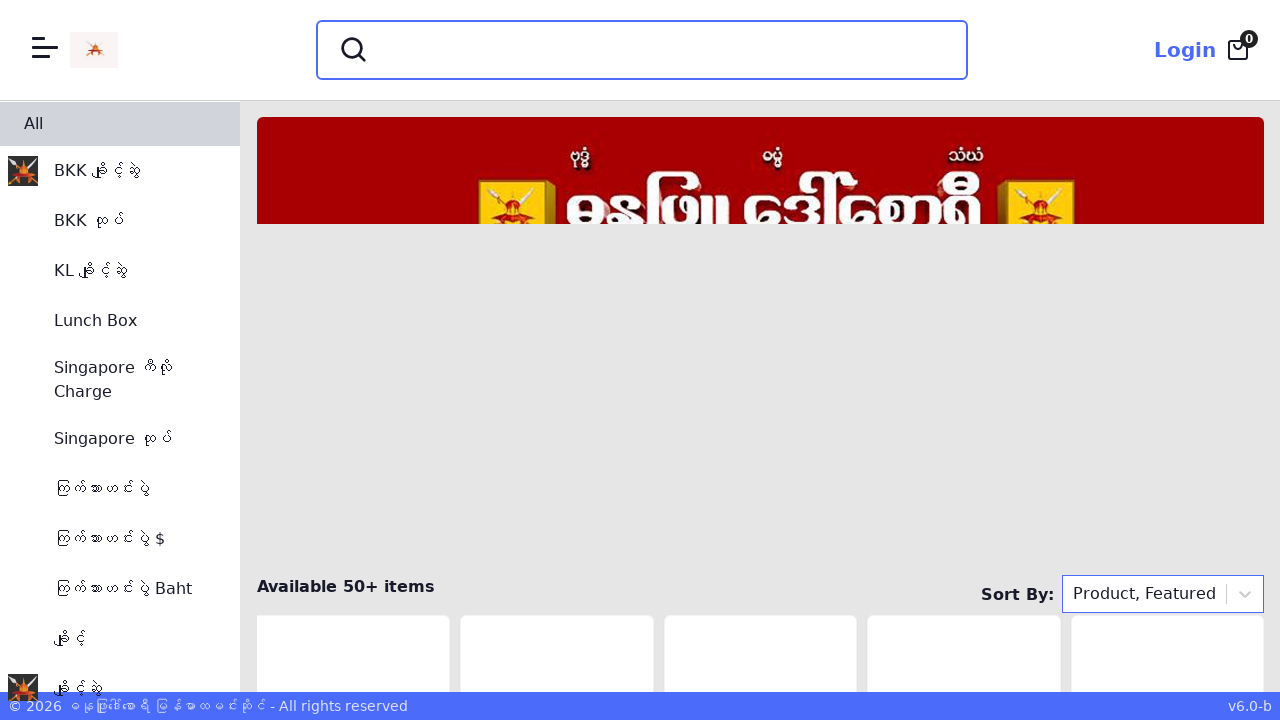

--- FILE ---
content_type: text/html; charset=utf-8
request_url: https://danuphyudawsawyee.com/
body_size: 369
content:
<!DOCTYPE html>
<html lang="en" data-theme="pastel">
<head>
  <meta charset="UTF-8" />
  <meta name="sitekey" content="piticafe" />
  <meta name="viewport" content="width=device-width, initial-scale=1.0" />
  <link rel="icon" href="#" id="favicon" />
  <title id="title">Piti+</title>
  <script type="module" crossorigin src="/assets/index.75a5ee7d.js"></script>
  <link rel="modulepreload" href="/assets/vendor.55108748.js">
  <link rel="stylesheet" href="/assets/index.19d64a39.css">
</head>

<body>
  <div id="root"></div>
  
<script defer src="https://static.cloudflareinsights.com/beacon.min.js/vcd15cbe7772f49c399c6a5babf22c1241717689176015" integrity="sha512-ZpsOmlRQV6y907TI0dKBHq9Md29nnaEIPlkf84rnaERnq6zvWvPUqr2ft8M1aS28oN72PdrCzSjY4U6VaAw1EQ==" data-cf-beacon='{"version":"2024.11.0","token":"def72ebe63474b288d2cee7ba1471fab","r":1,"server_timing":{"name":{"cfCacheStatus":true,"cfEdge":true,"cfExtPri":true,"cfL4":true,"cfOrigin":true,"cfSpeedBrain":true},"location_startswith":null}}' crossorigin="anonymous"></script>
</body>

</html>

--- FILE ---
content_type: image/svg+xml
request_url: https://danuphyudawsawyee.com/assets/not-found-alt.33273ee0.svg
body_size: 1302
content:
<svg xmlns="http://www.w3.org/2000/svg" width="180" height="309.722" viewBox="0 0 180 309.722">
  <g id="no_cart_in_bag" data-name="no cart in bag" transform="translate(-988 -7673)">
    <g id="no_cart" data-name="no cart" transform="translate(988 7673)">
      <g id="Group_5970" data-name="Group 5970" transform="translate(0 0)">
        <g id="Group_5967" data-name="Group 5967" transform="translate(17.408 92.119)">
          <path id="Path_17743" data-name="Path 17743" d="M405.506,794.581l63.621-36.762L418.2,724.274Z" transform="translate(-323.428 -576.978)" fill="#ba8064"/>
          <path id="Path_17744" data-name="Path 17744" d="M135.711,140.727l32.918-.12,1.287-20.225,79.451,45.843-34.42,1.084v19.165Z" transform="translate(-118.988 -119.373)" fill="#dba480"/>
          <path id="Path_17745" data-name="Path 17745" d="M314.4,206.341,272,124.761l-2.279,22.008,1.4,59.572Z" transform="translate(-220.537 -122.691)" fill="#460100" opacity="0.1"/>
          <path id="Path_17746" data-name="Path 17746" d="M141.237,253.056l-10.26-47.388,34.59-.126v37.243Z" transform="translate(-115.402 -183.904)" fill="#995b47"/>
          <path id="Path_17747" data-name="Path 17747" d="M511.029,445.295l-49.136-22.179L460.8,385.489l1.089-72.515,35.954-1.133Z" transform="translate(-365.33 -264.454)" fill="#a96e56"/>
          <path id="Path_17748" data-name="Path 17748" d="M148.755,398.756l9.58-70.307,4.9-79.149L81.161,201.911,66.677,351.368Z" transform="translate(-66.677 -181.153)" fill="#dba480"/>
          <path id="Path_17749" data-name="Path 17749" d="M349.459,429.379c-.415,1.942-2.182,2.6-3.948,1.46a5.753,5.753,0,0,1-2.446-5.572c.414-1.942,2.182-2.6,3.948-1.46A5.753,5.753,0,0,1,349.459,429.379Z" transform="translate(-276.046 -348.874)" fill="#67251d"/>
          <path id="Path_17750" data-name="Path 17750" d="M209.819,348.753c-.415,1.942-2.182,2.6-3.948,1.46a5.753,5.753,0,0,1-2.446-5.572c.415-1.942,2.182-2.6,3.948-1.46A5.753,5.753,0,0,1,209.819,348.753Z" transform="translate(-170.233 -287.779)" fill="#67251d"/>
          <g id="Group_5965" data-name="Group 5965" transform="translate(31.503 60.166)" opacity="0.2">
            <path id="Path_17751" data-name="Path 17751" d="M219.35,441.507a16.861,16.861,0,0,1-8.439-2.272A28.35,28.35,0,0,1,196.858,412l4.383-45.226a2.414,2.414,0,0,1,4.806.467l-4.383,45.226a23.483,23.483,0,0,0,11.608,22.554,12.055,12.055,0,0,0,18.081-9.247l3.819-39.41a2.414,2.414,0,0,1,4.806.467l-3.819,39.41a16.912,16.912,0,0,1-16.809,15.266Z" transform="translate(-196.727 -364.591)" fill="#460100"/>
          </g>
          <path id="Path_17752" data-name="Path 17752" d="M162.373,116.218,161.06,136.85l-34.59.126,82.078,47.388V164.738l35.954-1.132Zm44.968,47.351v18.7l-76.395-44.106,31.247-.113,1.261-19.819,76.774,44.3Z" transform="translate(-111.986 -116.218)" fill="#fcc89d"/>
          <g id="Group_5966" data-name="Group 5966" transform="translate(29.24 57.45)">
            <path id="Path_17753" data-name="Path 17753" d="M210.007,430.3a16.864,16.864,0,0,1-8.438-2.271,28.35,28.35,0,0,1-14.054-27.235l4.383-45.226a2.414,2.414,0,0,1,4.806.467l-4.383,45.226a23.483,23.483,0,0,0,11.608,22.554,12.055,12.055,0,0,0,18.081-9.247l3.819-39.41a2.414,2.414,0,0,1,4.806.467l-3.819,39.41A16.912,16.912,0,0,1,210.007,430.3Z" transform="translate(-187.384 -353.38)" fill="#995b47"/>
          </g>
          <path id="Path_17754" data-name="Path 17754" d="M405.506,546.991,419.99,488.05V397.534Z" transform="translate(-323.428 -329.388)" fill="#995b47"/>
        </g>
        <g id="Group_5968" data-name="Group 5968" transform="translate(0 0)">
          <path id="Path_17755" data-name="Path 17755" d="M394.573,120.6c-.142-.5.244-.855.5-1.088a1.4,1.4,0,0,0,.271-.293,0,0,0,0,0,0,0,1.39,1.39,0,0,0-.384-.107c-.34-.065-.853-.162-1-.665s.244-.855.5-1.088a1.39,1.39,0,0,0,.271-.293,0,0,0,0,0,0,0,1.4,1.4,0,0,0-.384-.107c-.34-.064-.853-.162-1-.664s.244-.855.5-1.088l.009-.008a.9.9,0,0,0,.259-.482.391.391,0,0,1,.276-.292.41.41,0,0,1,.5.316,1.122,1.122,0,0,1-.51,1.046,1.4,1.4,0,0,0-.271.292,0,0,0,0,0,0,0,1.4,1.4,0,0,0,.384.107c.34.065.853.162,1,.665s-.244.855-.5,1.088a1.4,1.4,0,0,0-.271.293,0,0,0,0,0,0,0,1.391,1.391,0,0,0,.384.107c.34.065.853.162,1,.665s-.244.855-.5,1.088a1.257,1.257,0,0,0-.273.3,0,0,0,0,0,0,0,1.641,1.641,0,0,0,.387.1c.331.063.826.157.983.625a.416.416,0,0,1-.21.507.392.392,0,0,1-.456-.109.789.789,0,0,0-.464-.253h0C395.229,121.2,394.716,121.1,394.573,120.6Z" transform="translate(-349.075 -37.518)" fill="#212121" opacity="0.3"/>
          <path id="Path_17765" data-name="Path 17765" d="M395.468,120.6c.142-.5-.244-.855-.5-1.088a1.4,1.4,0,0,1-.271-.293,0,0,0,0,1,0,0,1.39,1.39,0,0,1,.384-.107c.34-.065.853-.162,1-.665s-.244-.855-.5-1.088a1.389,1.389,0,0,1-.271-.293,0,0,0,0,1,0,0,1.4,1.4,0,0,1,.384-.107c.34-.064.853-.162,1-.664s-.244-.855-.5-1.088l-.009-.008a.9.9,0,0,1-.259-.482.391.391,0,0,0-.276-.292.41.41,0,0,0-.5.316,1.122,1.122,0,0,0,.51,1.046,1.4,1.4,0,0,1,.271.292,0,0,0,0,1,0,0,1.4,1.4,0,0,1-.384.107c-.34.065-.853.162-1,.664s.244.855.5,1.088a1.4,1.4,0,0,1,.271.293,0,0,0,0,1,0,0,1.39,1.39,0,0,1-.384.107c-.34.065-.853.162-1,.665s.244.855.5,1.088a1.257,1.257,0,0,1,.273.3,0,0,0,0,1,0,0,1.641,1.641,0,0,1-.387.1c-.331.063-.826.157-.983.625a.416.416,0,0,0,.21.507.392.392,0,0,0,.456-.109.789.789,0,0,1,.464-.253h0C394.812,121.2,395.326,121.1,395.468,120.6Z" transform="translate(-262.76 -23.736)" fill="#212121" opacity="0.3"/>
          <path id="Path_17756" data-name="Path 17756" d="M375.447,179.277a2.539,2.539,0,1,1,3.346,1.3A2.542,2.542,0,0,1,375.447,179.277Zm3.737-1.643a1.543,1.543,0,1,0-.791,2.034A1.545,1.545,0,0,0,379.184,177.634Z" transform="translate(-375.232 -52.408)" fill="#212121" opacity="0.3"/>
          <path id="Path_17764" data-name="Path 17764" d="M375.447,179.277a2.539,2.539,0,1,1,3.346,1.3A2.542,2.542,0,0,1,375.447,179.277Zm3.737-1.643a1.543,1.543,0,1,0-.791,2.034A1.545,1.545,0,0,0,379.184,177.634Z" transform="translate(-333.888 -175.716)" fill="#212121" opacity="0.3"/>
          <path id="Path_17757" data-name="Path 17757" d="M350.086,264.8a1.852,1.852,0,0,1-2.682-2.547l-.868-.823a3.047,3.047,0,0,0,4.417,4.194Z" transform="translate(-253.642 -206.302)" fill="#212121" opacity="0.3"/>
          <path id="Path_17766" data-name="Path 17766" d="M346.628,264.8a1.852,1.852,0,0,0,2.682-2.547l.867-.823a3.047,3.047,0,0,1-4.417,4.194Z" transform="translate(-170.953 -110.557)" fill="#212121" opacity="0.15"/>
          <path id="Union_11" data-name="Union 11" d="M2.059,6.97l.989-3.048L0,2.933.283,2.06l3.049.989L4.321,0,5.2.284l-.99,3.048,3.047.989L6.97,5.2l-3.048-.99-.99,3.049Z" transform="translate(6.528 48.598)" fill="#212121" stroke="rgba(0,0,0,0)" stroke-miterlimit="10" stroke-width="1" opacity="0.3"/>
          <path id="Union_13" data-name="Union 13" d="M2.059,6.97l.989-3.048L0,2.933.283,2.06l3.049.989L4.321,0,5.2.284l-.99,3.048,3.047.989L6.97,5.2l-3.048-.99-.99,3.049Z" transform="translate(94.294 121.132)" fill="#212121" stroke="rgba(0,0,0,0)" stroke-miterlimit="10" stroke-width="1" opacity="0.3"/>
          <path id="Union_12" data-name="Union 12" d="M1.235,4.182l.593-1.829L0,1.759l.17-.524L2,1.829,2.592,0l.525.17L2.523,2l1.828.594-.17.523L2.353,2.523,1.759,4.352Z" transform="translate(107.351 6.528)" fill="#212121" stroke="rgba(0,0,0,0)" stroke-miterlimit="10" stroke-width="1" opacity="0.3"/>
        </g>
      </g>
    </g>
  </g>
</svg>


--- FILE ---
content_type: text/javascript; charset=utf-8
request_url: https://danuphyudawsawyee.com/assets/index.75a5ee7d.js
body_size: 76919
content:
var $n=Object.defineProperty,Wn=Object.defineProperties;var Kn=Object.getOwnPropertyDescriptors;var bt=Object.getOwnPropertySymbols;var ea=Object.prototype.hasOwnProperty,ta=Object.prototype.propertyIsEnumerable;var Ot=(t,a,n)=>a in t?$n(t,a,{enumerable:!0,configurable:!0,writable:!0,value:n}):t[a]=n,f=(t,a)=>{for(var n in a||(a={}))ea.call(a,n)&&Ot(t,n,a[n]);if(bt)for(var n of bt(a))ta.call(a,n)&&Ot(t,n,a[n]);return t},B=(t,a)=>Wn(t,Kn(a));var aa=(t,a)=>{var n={};for(var r in t)ea.call(t,r)&&a.indexOf(r)<0&&(n[r]=t[r]);if(t!=null&&bt)for(var r of bt(t))a.indexOf(r)<0&&ta.call(t,r)&&(n[r]=t[r]);return n};var le=(t,a,n)=>(Ot(t,typeof a!="symbol"?a+"":a,n),n);import{p as Ve,h as je,c as na,a as ra,b as Gn,d as oa,r as sa,e as Qn,f as Zn,g as Xn,i as Jn,j as er,k as G,l as tr,m as ia,n as ar,o as nr,C as rr,s as or,q as sr,W as ir,L as ca,A as cr,t as lr,O as dr,v as la,u as mr,w as ur,I as pr,x as da,y as hr,z as me,B as e,D as s,E as gr,F as d,G as ee,S as vt,H as Mt,J as fr,K as Lt,M as Ye,N as Se,P as xr,T as yr,Q as Bt,R as te,U as ve,V as ke,X as _t,Y as wr,Z as it,_ as ma,$ as Vt,a0 as ua,a1 as _e,a2 as Xe,a3 as Te,a4 as Re,a5 as Oe,a6 as Me,a7 as jt,a8 as br,a9 as Fe,aa as pa,ab as vr,ac as _r,ad as Ar,ae as Sr,af as Cr,ag as Nr,ah as Pr,ai as kr,aj as Tr,ak as tt,al as Ir,am as ne,an as ha,ao as Er,ap as Dr,aq as Rr,ar as Or,as as Mr,at as Lr,au as Br,av as Vr}from"./vendor.55108748.js";const jr=function(){const a=document.createElement("link").relList;if(a&&a.supports&&a.supports("modulepreload"))return;for(const o of document.querySelectorAll('link[rel="modulepreload"]'))r(o);new MutationObserver(o=>{for(const i of o)if(i.type==="childList")for(const c of i.addedNodes)c.tagName==="LINK"&&c.rel==="modulepreload"&&r(c)}).observe(document,{childList:!0,subtree:!0});function n(o){const i={};return o.integrity&&(i.integrity=o.integrity),o.referrerpolicy&&(i.referrerPolicy=o.referrerpolicy),o.crossorigin==="use-credentials"?i.credentials="include":o.crossorigin==="anonymous"?i.credentials="omit":i.credentials="same-origin",i}function r(o){if(o.ep)return;o.ep=!0;const i=n(o);fetch(o.href,i)}};jr();const Fr="FETCH_MERCHANT",ga="FETCH_MERCHANT_COMPLETED",fa="SET_MERCHANT",Hr={fetchMerchant:t=>({type:Fr,id:t}),fetchMerchantCompleted:t=>({type:ga,merchant:t}),setMerchant:t=>({type:fa,merchant:t})},Ur=null,qr=Ve((t=Ur,a)=>{switch(a.type){case fa:return a.merchant;case ga:return a.merchant;default:return t}}),ct=t=>{var a=Array.isArray(t)?[]:{};for(var n in t)t[n]!=null&&typeof t[n]=="object"?a[n]=ct(t[n]):a[n]=t[n];return a},zr=t=>{for(var a="",n="0123456789",r=n.length,o=0;o<t;o++)a+=n.charAt(Math.floor(Math.random()*r));return a},Yr=t=>t.startsWith("+959")?t:t.startsWith("09")?`+959${t.substring(2)}`:null,$r=t=>t.startsWith("+959")?"09"+t.substring(4):t,Wr=t=>new Promise(a=>setTimeout(a,t)),Kr=()=>{let t="piticafe";const a=document.getElementsByTagName("meta").sitekey;return a&&(t=a.getAttributeNode("content").value),t},At=(t=[],a,n="asc")=>{const r=[...t],o=(i,c)=>{const l=i&&i[a],m=c&&c[a];return l&&m?(n==="desc"?l<m:l>m)?1:(n==="desc"?m<l:m>l)?-1:0:0};return r.sort(o),r},xa=(t=[],a,n)=>([...t],t.map(o=>{let i=f({},o);return i[a]||(i[`${a}`]=i[n]),i})),ya="SET_SELECTED_VARIANT_OPTION",wa="SET_PRODUCT",ba="SET_SELECTED_PRODUCT_COUNT",va="SET_SELECTED_OPTIONAL_VARIANT_OPTION",Je={setSelectedVariantOption:(t,a)=>({type:ya,variantId:t,variantOptionId:a}),setSelectedOptionalVariantOption:(t,a)=>({type:va,variantId:t,variantOptionId:a}),setProductCount:t=>({type:ba,count:t}),setProduct:t=>({type:wa,product:t})},Gr=null,Qr=Ve((t=Gr,a)=>{switch(a.type){case wa:{if(!a.product)return null;const n=ct(a.product),r=n.variations.filter(l=>l.type==="MAIN"),o=n.variations.filter(l=>l.type==="OPTION");n.variations=r,n.optionalVariations=o,n.optionalPrice=0;const{product_stock_items:i}=n;for(let l=0;l<r.length;l++){const m=r[l];m.optionDict={};for(let u=0;u<m.options.length;u++){const p=m.options[u];p.price=parseFloat(p.price),p.original_price=parseFloat(p.original_price),m.optionDict[p.id]=p}}const c=i.find(l=>l.default_item);if(c)for(let l=0;l<c.variations.length;l++){const m=c.variations[l],u=r[l],p=u.optionDict[m.id];p.selected=!0,u.selectedVariationOption=p}n.selected_product_stock_item=c,n.count=0;for(let l=0;l<i.length;l++){const m=i[l];m.price=parseFloat(m.price),m.original_price=parseFloat(m.original_price);for(let u=0;u<m.variations.length;u++){const p=m.variations[u],g=r[u].optionDict[p.id];g&&(g.has_stock_item=!0)}}return n}case ya:{const{variations:n,product_stock_items:r}=t,o=n.findIndex(l=>l.id===a.variantId),i=n[o];if(i){for(let m=0;m<i.options.length;m++)i.options[m].selected=!1;const l=i.options.find(m=>m.id===a.variantOptionId);i.selectedVariationOption=l,l&&(l.selected=!0)}let c=r;for(let l=0;l<n.length;l++)c=c.filter(m=>m.variations[l].id===n[l].selectedVariationOption.id);return c.length===1?t.selected_product_stock_item=c[0]:t.selected_product_stock_item=null,t}case ba:return t.count=a.count,t;case va:{const{optionalVariations:n}=t,r=n.findIndex(c=>c.id===a.variantId),o=n[r];if(o){if(o.optionSelectionType==="SINGLE_SELECT")for(let c=0;c<o.options.length;c++)o.options[c].selected=o.options[c].id===a.variantOptionId&&!o.options[c].selected;else if(o.optionSelectionType==="MULTIPLE_SELECT"){const c=o.options.find(l=>l.id===a.variantOptionId);o.selectedVariationOption=c,c&&(c.selected=!c.selected)}}let i=0;for(let c=0;c<n.length;c++){const l=n[c];for(let m=0;m<l.options.length;m++){const u=l.options[m];u.selected&&(i+=parseFloat(u.price))}}return t.optionalPrice=i,t}default:return t}}),_a="SET_SEARCH_TEXT",Aa={setSearchText:t=>({type:_a,text:t})},Zr="",Xr=Ve((t=Zr,a)=>{switch(a.type){case _a:return a.text||"";default:return t}}),Sa="SET_SELECTED_CATEGORY",St={setSelectedCategory:t=>({type:Sa,category:t})},Jr=null,eo=Ve((t=Jr,a)=>{switch(a.type){case Sa:return a.category;default:return t}}),Ca="SET_SELECTED_SORTING",to={setSelectedSorting:t=>({type:Ca,sort:t})},ao=null,no=Ve((t=ao,a)=>{switch(a.type){case Ca:return a.sort;default:return t}}),Na="ADD_CART_ITEM",Pa="REMOVE_CART_ITEM",ka="CLEAR_CART",Ta="UPDATE_CART_ITEM_COUNT",Ia="CHECK_CART_EXPIRE",Le={addCartItem:(t,a=!1)=>({type:Na,cartItem:t,override:a}),removeCartItem:t=>({type:Pa,cartItem:t}),updateCartItemCount:(t,a,n)=>({type:Ta,id:t,optionalVariantIdHash:a,count:n}),clearCart:()=>({type:ka}),checkExpireCart:()=>({type:Ia})},Ct={items:[],total:0,expireAt:je().add(2,"hours").valueOf()},ro=Ve((t=Ct,a)=>{switch(a.type){case Na:{if(t.expireAt){const i=je().valueOf(),c=t.expireAt;if(c&&i>c)return console.log("expired"),B(f({},Ct),{expireAt:je().add(2,"hours").valueOf()})}const{items:n}=t,r=ct(a.cartItem),o=n.find(i=>i.item.id===r.item.id&&i.optionalVariantIdHash===r.optionalVariantIdHash);return o?(a.override?o.count=r.count:o.count=o.count+r.count,o.total=(parseFloat(o.item.price)+o.optionalVariantTotal)*o.count):n.push(r),t.total=n.reduce((i,c)=>c.total+i,0),t.expireAt||(t.expireAt=je().add(2,"hours").valueOf()),t}case Pa:{const{items:n}=t,r=n.findIndex(o=>o.item.id===a.cartItem.item.id&&o.optionalVariantIdHash===a.cartItem.optionalVariantIdHash);if(r>=0){const o=n.splice(r,1);o.length>0&&(t.total-=o[0].total)}return t}case Ta:{const{items:n}=t,r=n.find(o=>o.item.id===a.id&&o.optionalVariantIdHash===a.optionalVariantIdHash);return r&&(r.count=a.count,r.total=(parseFloat(r.item.price)+r.optionalVariantTotal)*r.count),t.total=n.reduce((o,i)=>i.total+o,0),t}case Ia:{const n=je().valueOf(),r=t.expireAt;return r&&n>r?(console.log("expired"),B(f({},Ct),{expireAt:je().add(2,"hours").valueOf()})):t}case ka:return Ct;default:return t}}),oo="FETCH_USER",Ea="FETCH_USER_COMPLETED",Da="SET_USER",lt={fetchUser:t=>({type:oo,id:t}),fetchUserCompleted:t=>({type:Ea,user:t}),setUser:t=>({type:Da,user:t})},so=null,io=Ve((t=so,a)=>{switch(a.type){case Da:return a.user;case Ea:return a.user;default:return t}}),Ra="GET_MAIN_MENU_STATE",Oa="SET_MAIN_MENU_STATE",co="TOGGLE_MAIN_MENU_STATE",Ma={getMainMenuState:()=>({type:Ra}),setMainMenuState:t=>({type:Oa,menuState:t})},lo={MainMenuIsOpen:!1};function mo(t=lo,a){switch(a.type){case Ra:return t.MainMenuIsOpen;case Oa:return B(f({},t),{MainMenuIsOpen:a.menuState});case co:return B(f({},t),{MainMenuIsOpen:!t.MainMenuIsOpen});default:return t}}const La="ADD_SHIPPING_ADDRESS",Ba="REMOVE_SHIPPING_ADDRESS",Va="ADD_PAYMENT_METHOD",ja="REMOVE_PAYMENT_METHOD",Fa="ADD_SHIPPING_FEE",Ha="REMOVE_SHIPPING_FEE",Ua="ADD_CUPON",qa="REMOVE_CUPON",za="ADD_CUSTOMER_NOTE",Ya="REMOVE_CUSTOMER_NOTE",$a="ADD_PICKUP_LOCATION",Wa="REMOVE_PICKUP_LOCATION",$e={addShippingAddress:t=>({type:La,shippingAddress:t}),removeShippingAddress:()=>({type:Ba}),addPaymentMethod:t=>({type:Va,paymentMethod:t}),removePaymentMethod:()=>({type:ja}),addShippingFee:t=>({type:Fa,shippingFee:t}),removeShippingFee:()=>({type:Ha}),addCupon:t=>({type:Ua,cupon:t}),removeCupon:()=>({type:qa}),addCustomerNote:t=>({type:za,customerNote:t}),removeCustomerNote:()=>({type:Ya}),addPickupLocation:t=>({type:$a,pickupLocation:t}),removePickupLocation:()=>({type:Wa})},uo={shippingAddress:{},paymentMethod:null,shippingFee:{}},po=Ve((t=uo,a)=>{switch(a.type){case La:return t.shippingAddress=a.shippingAddress,t;case Ba:return t.shippingAddress={},t;case Va:return t.paymentMethod=a.paymentMethod,t;case ja:return t.paymentMethod="",t;case Fa:return t.shippingFee=a.shippingFee,t;case Ha:return t.shippingFee={},t;case Ua:return t.cupon=a.cupon,t;case qa:return t.cupon={},t;case za:return t.customerNote=a.customerNote,t;case Ya:return t.customerNote={},t;case $a:return t.pickupLocation=a.pickupLocation,t;case Wa:return t.pickupLocation={},t;default:return t}}),Ka="SET_STATES",Ga="SET_TOWNSHIPS",Qa="CLEAR_STATES",Za={setStates:t=>({type:Ka,states:t}),setTownships:(t,a)=>({type:Ga,state:t,townships:a}),setClearStates:()=>({type:Qa})},Xa={States:[],Townships:{}},ho=Ve((t=Xa,a)=>{switch(a.type){case Ka:{let n=ct(a.states);return n.sort((r,o)=>r.sr_name_mmr<o.sr_name_mmr?-1:r.sr_name_mmr>o.sr_name_mmr?1:0),t.States=n,t}case Ga:return t.Townships[a.state]=a.townships,t;case Qa:return Xa;default:return t}}),go="SET_PRODUCT_CACHE",fo="SET_CATEGORY_CACHE",xo="CHECK_CACHE_EXPIRE",Ft=10,yo={loading:!0,expired:!0,expiredAt:je().add(Ft,"minutes").valueOf(),checkCount:0,products:[],categories:[]};function wo(t=yo,a){switch(a.type){case go:{const n=je().add(Ft,"minutes").valueOf();let r=t.checkCount||0;return B(f({},t),{loading:!1,expired:!1,expiredAt:n,checkCount:r>1e3?0:r+1,products:a.products})}case fo:{const n=je().add(Ft,"minutes").valueOf();return B(f({},t),{loading:!1,expired:!1,expiredAt:n,categories:a.categories})}case xo:{let n=!0;const r=je().valueOf(),o=t.expiredAt;return r<o&&(n=!1),B(f({},t),{expired:n})}default:return t}}const Ja="SET_SHIPPING_MODE",en={setShippingMode:t=>({type:Ja,mode:t})},bo={mode:"default"};function vo(t=bo,a){switch(a.type){case Ja:return B(f({},t),{mode:a.mode});default:return t}}const _o=t=>na({Menu:mo,Merchant:qr,SearchText:Xr,SelectedCategory:eo,SelectedSorting:no,Product:Qr,Cache:wo,ShoppingCart:ro,CheckoutInfo:po,Shipping:vo,App:ra(t,na({User:io,StateTownships:ho}))}),Ao=Gn(),So=t=>a=>n=>{console.group(n.type);let r=a(n);return console.groupEnd(),r},Co=t=>a=>n=>{var r,o;if(n.type==="persist/REHYDRATE")try{const i=(r=n.payload.App)==null?void 0:r.User;if(i){const c=(o=n.payload.CheckoutInfo.shippingAddress)!=null?o:{};c.address||(c.address=i.shipping_address),c.township||(c.township=i.shipping_township),c.state||(c.state=i.shipping_region)}}catch{}a(n)},No=Kr(),Po={key:`pitiplus:${No}`,storage:oa,blacklist:["User","StateTownships"],transforms:[sa("ShoppingCart",{expireSeconds:3600*24,expiredState:{items:[],total:0,expireAt:je().add(1,"hours").valueOf()},autoExpire:!0})]},ko={key:"pitiplus",storage:oa,transforms:[sa("user",{expireSeconds:3600*24,expiredState:null})]};let et=null,tn=null;const To=t=>{const a=Qn(),o=[Zn(...[So,Co],a)],i=ra(Po,_o(ko)),c=Xn(...o);return et=Jn(i,t,c),tn=er(et),a.run(Ao),{store:et,persistor:tn}};var Io="[data-uri]",Eo="[data-uri]",Do="[data-uri]",Ro="/assets/cod_64.b3ebdddf.png",Oo="[data-uri]",Mo="/assets/aya_64.09541d61.png",Lo="/assets/ayapay.c3136f9a.png",Bo="/assets/yoma.5468f7bd.png",Vo="/assets/mab.ba0b3c86.png",jo="/assets/cb.150c5a5f.png",Fo="/assets/cbpay.9598d1b0.png",Ho="/assets/agd.78fe7e5a.png",Uo="/assets/uab.243eed83.png",qo="[data-uri]",zo="/assets/citizen.786c1b49.png",Yo="/assets/citizenpay.d43e7d39.png",$o="/assets/abank.ba22b967.png",Wo="/assets/apay.bf8a8544.png";const Ko={graphql_server:"https://mkt-api.pitiplus.app/graphql",graphql_server2:"http://localhost:4000/graphql"},Go={graphql_server:"https://data-api.piticommerce.com/graphql"},Qo={graphql_server:"https://mkt-api.pitiplus.app/graphql"};var Zo={development:Ko,staging:Go,production:Qo};const v={home:"/",login:"/login",shop:"/shop",service:"/service",service_detail:"/service/:serviceId",facilities:"/facilities",product_detail:"/product/:productId",getProductDetailUrl:t=>`/product/${t}`,delivery_mode:"/delimode",delivery_address:"/delivery_address",pickup:"/pickup",checkout_payment:"/checkout_payment",checkout_payment_p:"/checkout_payment_p",checkout_shipping:"/checkout_shipping",order_summary:"/order_summary",order_summary_p:"/order_summary_p",order_payment:"/order_payment",contact:"/contact",profile:"/profile",portfolio:"/portfolio",media:"/media",membership:"/membership",shipping:"/shipping",about:"/about",order:"/order",term_and_condition:"/terms",ourart:"/our_art",otp:"/otp/:id/:phone",getOTPPath:(t,a)=>`/otp/${t}/${a}`},Xo="production",at=Zo[Xo];at.app_name="Piti Commerce";at.app_id="PCV3";at.drawerWidth=240;const an=[{id:"CASH",name:"Cash on Deli",color:"#aad5f5",logo:Ro,accountType:"CASH",blackList:["madnest","dollshop","foreverart","thehan","yamin","commalax"],show:!0},{id:"KPAY",name:"KBZ Pay",color:"#aad5f5",logo:Io,accountType:"KPAY",blackList:[],show:!1},{id:"KBZ",name:"KBZ Bank",color:"#aad5f5",logo:Oo,accountType:"KBZ",blackList:[],show:!1},{id:"AYAPAY",name:"AYA Pay",color:"#ffc8db",logo:Lo,accountType:"AYAPAY",blackList:[],show:!1},{id:"AYA",name:"AYA Bank",color:"#ffc8db",logo:Mo,accountType:"AYA",blackList:[],show:!1},{id:"CBPAY",name:"CB Pay",color:"#aad5f5",logo:Fo,accountType:"CBPAY",blackList:[],show:!1},{id:"CB",name:"CB Bank",color:"#aad5f5",logo:jo,accountType:"CB",blackList:[],show:!1},{id:"WAVEPAY",name:"Wave Pay",color:"#feee76",logo:Do,accountType:"WAVEPAY",blackList:[],show:!1},{id:"WAVEMONEY",name:"Wave Money",color:"#feee76",logo:Eo,accountType:"WAVEMONEY",blackList:[],show:!1},{id:"YOMA",name:"YOMA",color:"#feee76",logo:Bo,accountType:"YOMA",blackList:[],show:!1},{id:"MAB",name:"MAB",color:"#feee76",logo:Vo,accountType:"MAB",blackList:[],show:!1},{id:"AGD",name:"AGD",color:"#feee76",logo:Ho,accountType:"AGD",blackList:[],show:!1},{id:"UAB",name:"UAB",color:"#feee76",logo:Uo,accountType:"UAB",blackList:[],show:!1},{id:"OTHER",name:"Other Payment",color:"#aad5f5",logo:qo,accountType:"OTHER",blackList:[],show:!1},{id:"CITIZEN",name:"CITIZEN",color:"#aad5f5",logo:zo,accountType:"CITIZEN",blackList:[],show:!1},{id:"CITIZENPAY",name:"Citizen Pay",color:"#aad5f5",logo:Yo,accountType:"CITIZENPAY",blackList:[],show:!1},{id:"ABANK",name:"A Bank",color:"#aad5f5",logo:$o,accountType:"ABANK",blackList:[],show:!1},{id:"APAY",name:"A+",color:"#aad5f5",logo:Wo,accountType:"APAY",blackList:[],show:!1}];let dt="K";const Jo=["willow"],We=[{name:"Start",path:v.delivery_mode},{name:"Address",path:v.delivery_address},{name:"Payment Method",path:v.checkout_payment},{name:"Shipping Fee",path:v.checkout_shipping},{name:"Order Summary",path:v.order_summary},{name:"Location",path:v.pickup},{name:"Payment Method",path:v.checkout_payment_p},{name:"Order Summary",path:v.order_summary_p}],es=[We[0],We[1],We[2],We[3],We[4]],ts=[We[0],We[5],We[6],We[7]],as=t=>Jo.findIndex(n=>n===t)===-1,ae={pickup:ts.map((t,a)=>B(f({},t),{group:"pickup",step:a})),deli:es.map((t,a)=>B(f({},t),{group:"deli",step:a}))};ae.currentStepByPath=t=>{let a="deli",n=ae[a].find(r=>r.path===t);return n||(a="pickup",n=ae[a].find(r=>r.path===t),n)?n:ae.deli[0]};ae.currentStep=({group:t,step:a})=>a<0||a>=ae[t].length?ae[t][0]:ae[t][a];ae.prevStep=({group:t,step:a})=>ae.currentStep({group:t,step:a-1});ae.nextStep=({group:t,step:a})=>ae.currentStep({group:t,step:a+1});const ns=[{id:"vcare",name:"facebook-domain-verification",content:"cw63um0hoo7krqku0hqgdr28xbdky4",type:"meta"}],nn=t=>{let a=ns.filter(n=>n.type==="meta"&&n.id===t);return a.length>0?a:null},ge={default:"default",ninjavan:"NINJAVAN",deeDelviery:"DEEDELIVERY",arlupost:"ARLUPOST",royalExpress:"ROYALEXPRESS",beexpress:"BEEXPRESS"},rs="v6.0-b",os=G`
  query Query($where: MerchantUrlWhereUniqueInput!) {
    merchantUrl(where: $where) {
      id
      url
      merchant {
        id
        firestore_id
        facebook_id
        name
        address
        township
        region
        image
        phone
        favicon
        active
        description
        theme {
          id
          name
          theme_metadata
          is_daisy_ui_theme
        }
        template {
          id
          name
          template_id
          metadata
        }
      }
    }
  }
`,ss=t=>({where:{url:t}}),is=async(t,a)=>{let n=window.location.hostname;const r=await a.query({fetchPolicy:"network-only",query:os,variables:ss(n)}),{error:o,data:i}=r;if(!o){if(i&&i.merchantUrl&&i.merchantUrl.merchant){const c=B(f({},i.merchantUrl.merchant),{url:i.merchantUrl.url});t.dispatch(Hr.setMerchant(c))}}},cs={apiKey:"AIzaSyCE6RIUa7WZivuZauGuFRb7Gx3KLLA3qF8",authDomain:"piti-commerce.firebaseapp.com",databaseURL:"https://piti-commerce-default-rtdb.asia-southeast1.firebasedatabase.app",projectId:"piti-commerce",storageBucket:"piti-commerce.appspot.com",messagingSenderId:"254558078304",appId:"1:254558078304:web:8478599569e2bad6ed8a05",measurementId:"G-6SH9CHVKBR"},ls=()=>{const t=tr(cs);ia(t)},ds=t=>{const a=ar(),n=ia(a);nr(n,"page_view",{page_title:t})},ms=(t,a)=>{var n=rr.AES.encrypt(t,a).toString();return n},us=()=>{const t=new URL(at.graphql_server).hostname,a=new Date(new Date().getTime()+10*6e4),n={domain:"localhost",expireAt:a.getTime()};return ms(JSON.stringify(n),t)},ps=or((t,a)=>{const{headers:n}=a,r=us();return{headers:B(f({},n),{["x-api-key"]:r})}}),hs=sr({uri:at.graphql_server}),gs=`wss://${at.graphql_server.split("//")[1]}`,fs=new ir({uri:gs,timeout:3e4,options:{reconnect:!0}}),xs=G`
  query syncStatus {
    mutations
    inflight
  }
`,ys=new ca(window.localStorage);class ws extends cr{constructor({storage:a,retryInterval:n=3e4,sequential:r=!1,retryOnServerError:o=!1}){super();this.storage=a,this.sequential=r,this.retryOnServerError=o,this.queue=new Map,this.delayedSync=lr(this.sync,n),this.prefix="offlineLink"}request(a,n){const r=a.getContext(),{query:o,variables:i}=a||{};return r.optimisticResponse?new dr(c=>{const l=this.add({mutation:o,variables:i,optimisticResponse:r.optimisticResponse}),m=n(a).subscribe({next:u=>{this.remove(l),c.next(u)},error:async u=>{this.delayedSync(),c.next({data:r.optimisticResponse,dataPresent:!0,errors:[]}),c.complete()},complete:()=>c.complete()});return()=>{m.unsubscribe()}}):n(a)}async migrate(){let a;const n=await this.storage.getItem("@offlineLink");n&&(a=new Map(JSON.parse(n)),a.forEach(async(r,o)=>{await this.storage.setItem(this.prefix+o,JSON.stringify(r))}),await this.storage.setItem(this.prefix+"AttemptIds",[...a.keys()].join()),await this.storage.removeItem("@offlineLink"))}async getQueue(){let a=null;return await this.migrate(),new Promise(async(n,r)=>{const o=await this.storage.getItem(this.prefix+"AttemptIds");if(!o)n(new Map);else{a=new Map;for(const i of o.split(",")){const c=await this.storage.getItem(this.prefix+i);c&&a.set(i,JSON.parse(c))}n(a)}})}saveQueue(a,n){a&&n&&this.storage.setItem(this.prefix+a,JSON.stringify(n)),this.storage.setItem(this.prefix+"AttemptIds",[...this.queue.keys()].join()),this.updateStatus(!1)}updateStatus(a){this.client.writeQuery({query:xs,data:{__typename:"SyncStatus",mutations:this.queue.size,inflight:a}})}add(a){const n=la();return this.queue.set(n,a),this.saveQueue(n,a),n}remove(a){this.queue.delete(a),this.storage.removeItem(this.prefix+a),this.saveQueue()}async sync(){const a=this.queue;if(!(a.size<1)){if(this.updateStatus(!0),this.sequential){const n=Array.from(a);for(const[r,o]of n)if(!await this.client.mutate(B(f({},o),{optimisticResponse:void 0})).then(()=>(this.remove(r),!0)).catch(c=>this.retryOnServerError===!1&&c.networkError.response?(this.remove(r),!0):!1))break}else await Promise.all(Array.from(a).map(([n,r])=>this.client.mutate(r).then(()=>{this.remove(n)}).catch(o=>{this.retryOnServerError===!1&&o.networkError.response&&this.remove(n)})));this.saveQueue(),a.size>0&&this.delayedSync()}}async setup(a){return this.client=a,this.queue=await this.getQueue(),this.sync()}}new ws({storage:ys,sequential:!0});const rn=mr(({query:t})=>{const{kind:a,operation:n}=ur(t);return a==="OperationDefinition"&&n==="subscription"},fs,ps.concat(hs)),Ht=new pr({addTypename:!1}),Ge=new da({link:rn,cache:Ht}),bs=async()=>{const t=new hr({cache:Ht,storage:new ca(window.localStorage),debug:!1,maxSize:1048576*4,trigger:"write"});return await t.restore(),{client:new da({link:rn,cache:Ht}),persistor:t}};const on=t=>{const a=r=>e(t,f({},r));return me(r=>({merchant:r.Merchant,user:r.App.User}))(a)},he=t=>t?t.toString().replace(/\B(?=(\d{3})+(?!\d))/g,","):"0",sn=t=>e("svg",{className:`w-8 h-8 ${t.className}`,fill:"currentColor",xmlns:"http://www.w3.org/2000/svg",viewBox:"-2.5 -2.5 24 24",children:e("path",{fill:"currentColor",d:"M8 14A6 6 0 1 0 8 2a6 6 0 0 0 0 12zm6.32-1.094l3.58 3.58a1 1 0 1 1-1.415 1.413l-3.58-3.58a8 8 0 1 1 1.414-1.414z"})}),vs=t=>e("svg",{className:`w-8 h-8 ${t.className}`,fill:"currentColor",xmlns:"http://www.w3.org/2000/svg",viewBox:"0 0 24 24",children:e("path",{fill:"currentColor","fill-rule":"evenodd",d:"M5 11a6 6 0 1 1 12 0a6 6 0 0 1-12 0zm6-8a8 8 0 1 0 4.906 14.32l3.387 3.387a1 1 0 0 0 1.414-1.414l-3.387-3.387A8 8 0 0 0 11 3zm0 12a4 4 0 1 0 0-8a4 4 0 0 0 0 8z","clip-rule":"evenodd"})}),cn=t=>e("svg",{className:`w-6 h-6 ${t.className}`,fill:"currentColor",xmlns:"http://www.w3.org/2000/svg",viewBox:"0 0 48 48",children:e("g",{fill:"none",stroke:"#000",strokeWidth:"4",strokeLinecap:"round",strokeLinejoin:"round",children:e("path",{d:"M14 14l20 20M14 34l20-20"})})}),mt=t=>e("svg",{className:"h-10 w-10",xmlns:"http://www.w3.org/2000/svg","aria-hidden":"true",role:"img",preserveAspectRatio:"xMidYMid meet",viewBox:"0 0 24 24",children:e("path",{fill:"currentColor",d:"M10.707 17.707L16.414 12l-5.707-5.707l-1.414 1.414L13.586 12l-4.293 4.293z"})}),_s=t=>e("svg",{xmlns:"http://www.w3.org/2000/svg",className:"h-10 w-10","aria-hidden":"true",role:"img",preserveAspectRatio:"xMidYMid meet",viewBox:"0 0 1024 1024",children:e("path",{d:"M946.5 505L534.6 93.4a31.93 31.93 0 0 0-45.2 0L77.5 505c-12 12-18.8 28.3-18.8 45.3c0 35.3 28.7 64 64 64h43.4V908c0 17.7 14.3 32 32 32H448V716h112v224h265.9c17.7 0 32-14.3 32-32V614.3h43.4c17 0 33.3-6.7 45.3-18.8c24.9-25 24.9-65.5-.1-90.5z",fill:"currentColor"})}),As=t=>e("svg",{xmlns:"http://www.w3.org/2000/svg",className:"h-8 w-8","aria-hidden":"true",role:"img",preserveAspectRatio:"xMidYMid meet",viewBox:"0 0 24 24",children:e("path",{d:"M13.293 6.293L7.586 12l5.707 5.707l1.414-1.414L10.414 12l4.293-4.293z",fill:"currentColor"})}),Ss=t=>e("svg",{xmlns:"http://www.w3.org/2000/svg",className:" w-8 h-8 ","aria-hidden":"true",role:"img",preserveAspectRatio:"xMidYMid meet",viewBox:"0 0 20 20",children:e("path",{d:"M14 10L8 5v3H1v4h7v3l6-5zm3 7H9v2h8c1.1 0 2-.9 2-2V3c0-1.1-.9-2-2-2H9v2h8v14z",fill:"currentColor"})}),Cs=t=>e("svg",{xmlns:"http://www.w3.org/2000/svg",className:"h-6 w-6",fill:"none",viewBox:"0 0 24 24",stroke:"currentColor",children:e("path",{strokeLinecap:"round",strokeLinejoin:"round",strokeWidth:2,d:"M19 9l-7 7-7-7"})}),Ns=()=>e("svg",{xmlns:"http://www.w3.org/2000/svg",className:"h-5 w-5",fill:"none",viewBox:"0 0 24 24",children:e("path",{fill:"currentColor",d:"M19 11h-6V5a1 1 0 0 0-2 0v6H5a1 1 0 0 0 0 2h6v6a1 1 0 0 0 2 0v-6h6a1 1 0 0 0 0-2z"})}),Ps=()=>e("svg",{xmlns:"http://www.w3.org/2000/svg",className:"h-5 w-5",fill:"none",viewBox:"0 0 24 24",children:e("path",{fill:"currentColor",d:"M19 13H5a1 1 0 0 1 0-2h14a1 1 0 0 1 0 2z"})}),ks=()=>e("svg",{xmlns:"http://www.w3.org/2000/svg",width:"20",height:"20",viewBox:"0 0 20 20",children:e("path",{id:"shopping-bag",d:"M5,4H19a1,1,0,0,1,1,1V19a1,1,0,0,1-1,1H5a1,1,0,0,1-1-1V5A1,1,0,0,1,5,4ZM2,5A3,3,0,0,1,5,2H19a3,3,0,0,1,3,3V19a3,3,0,0,1-3,3H5a3,3,0,0,1-3-3Zm10,7C9.239,12,7,9.314,7,6H9c0,2.566,1.669,4,3,4s3-1.434,3-4h2C17,9.314,14.761,12,12,12Z",transform:"translate(-2 -2)",fill:"currentColor",fillRule:"evenodd"})}),ln=()=>e("svg",{xmlns:"http://www.w3.org/2000/svg",width:"18",height:"18",viewBox:"0 0 18 18",children:e("path",{id:"close",d:"M6.572,4.87a1.2,1.2,0,0,0-1.7,1.7l6.947,6.947L4.87,20.465a1.2,1.2,0,1,0,1.7,1.7l6.946-6.946,6.946,6.946a1.2,1.2,0,0,0,1.7-1.7l-6.946-6.946,6.947-6.947a1.2,1.2,0,0,0-1.7-1.7l-6.946,6.947Z",transform:"translate(-4.518 -4.518)",fill:"currentColor"})}),Ts=t=>e("svg",{className:`w-10 h-10 ${t.className}`,xmlns:"http://www.w3.org/2000/svg",viewBox:"0 0 717 672",children:e("path",{d:"M0 151v391c0 36 15 68 39 93c24 24 55 37 91 37h196v-81H130c-27 0-48-22-48-49V151c0-27 21-48 48-48h196V21H130c-36 0-67 14-91 38c-24 25-39 56-39 92zm215 118v156c0 18 16 33 34 33h181v123c0 11 6 20 16 25c4 1 8 1 10 1c7 0 13-2 18-7l235-235c11-9 10-27 0-37L474 94c-14-15-44-6-44 18v124H249c-18 0-34 15-34 33z",fill:"currentColor"})}),Is=t=>e("svg",{className:`w-10 h-10 ${t.className}`,xmlns:"http://www.w3.org/2000/svg","aria-hidden":"true",role:"img",preserveAspectRatio:"xMidYMid meet",viewBox:"0 0 24 24",children:s("g",{fill:"none",stroke:"currentColor",strokeLinecap:"round",strokeLinejoin:"round",strokeWidth:"2",children:[e("circle",{cx:"12",cy:"10",r:"3"}),e("path",{d:"M12 2a8 8 0 0 0-8 8c0 1.892.402 3.13 1.5 4.5L12 22l6.5-7.5c1.098-1.37 1.5-2.608 1.5-4.5a8 8 0 0 0-8-8Z"})]})}),Es=t=>e("svg",{className:`w-10 h-10 ${t.className}`,xmlns:"http://www.w3.org/2000/svg","aria-hidden":"true",role:"img",preserveAspectRatio:"xMidYMid meet",viewBox:"0 0 16 16",children:s("g",{fill:"currentColor",children:[e("path",{d:"M10 3a1 1 0 0 1 1 1v8a1 1 0 0 1-1 1H6a1 1 0 0 1-1-1V4a1 1 0 0 1 1-1h4zM6 2a2 2 0 0 0-2 2v8a2 2 0 0 0 2 2h4a2 2 0 0 0 2-2V4a2 2 0 0 0-2-2H6z"}),e("path",{d:"M8 12a1 1 0 1 0 0-2a1 1 0 0 0 0 2zM1.599 4.058a.5.5 0 0 1 .208.676A6.967 6.967 0 0 0 1 8c0 1.18.292 2.292.807 3.266a.5.5 0 0 1-.884.468A7.968 7.968 0 0 1 0 8c0-1.347.334-2.619.923-3.734a.5.5 0 0 1 .676-.208zm12.802 0a.5.5 0 0 1 .676.208A7.967 7.967 0 0 1 16 8a7.967 7.967 0 0 1-.923 3.734a.5.5 0 0 1-.884-.468A6.967 6.967 0 0 0 15 8c0-1.18-.292-2.292-.807-3.266a.5.5 0 0 1 .208-.676zM3.057 5.534a.5.5 0 0 1 .284.648A4.986 4.986 0 0 0 3 8c0 .642.12 1.255.34 1.818a.5.5 0 1 1-.93.364A5.986 5.986 0 0 1 2 8c0-.769.145-1.505.41-2.182a.5.5 0 0 1 .647-.284zm9.886 0a.5.5 0 0 1 .648.284C13.855 6.495 14 7.231 14 8c0 .769-.145 1.505-.41 2.182a.5.5 0 0 1-.93-.364C12.88 9.255 13 8.642 13 8c0-.642-.12-1.255-.34-1.818a.5.5 0 0 1 .283-.648z"})]})}),Ds=()=>e("svg",{className:"w-6 h-6 text-dark-gold fill-current",preserveAspectRatio:"xMidYMid meet",xmlns:"http://www.w3.org/2000/svg",viewBox:"0 0 24 24",children:s("g",{fill:"none",children:[e("path",{d:"M8 12.5l3 3l5-6",stroke:"currentColor",strokeWidth:"2",strokeLinecap:"round",strokeLinejoin:"round"}),e("circle",{cx:"12",cy:"12",r:"10",stroke:"currentColor",strokeWidth:"2"})]})}),Rs=()=>e("svg",{className:"w-5 h-5 fill-current mr-1",xmlns:"http://www.w3.org/2000/svg",role:"img",width:"1em",height:"1em",preserveAspectRatio:"xMidYMid meet",viewBox:"0 0 1024 1024",children:e("path",{d:"M689 165.1L308.2 493.5c-10.9 9.4-10.9 27.5 0 37L689 858.9c14.2 12.2 35 1.2 35-18.5V183.6c0-19.7-20.8-30.7-35-18.5z",fill:"currentColor"})}),Os=()=>e("svg",{xmlns:"http://www.w3.org/2000/svg","aria-hidden":"true",role:"img",width:"25px",height:"25px",preserveAspectRatio:"xMidYMid meet",viewBox:"0 0 24 24",children:e("path",{fill:"currentColor",d:"M21 11H6.414l5.293-5.293l-1.414-1.414L2.586 12l7.707 7.707l1.414-1.414L6.414 13H21z"})}),Ms=()=>e("svg",{xmlns:"http://www.w3.org/2000/svg","aria-hidden":"true",role:"img",width:"30px",height:"30px",preserveAspectRatio:"xMidYMid meet",viewBox:"0 0 24 24",children:s("g",{fill:"none",stroke:"currentColor",strokeLinecap:"round",strokeLinejoin:"round",strokeWidth:"2",children:[e("circle",{cx:"12",cy:"9",r:"6"}),e("path",{d:"m12.002 15.003l3.4 5.89L17 17.66l3.598.232l-3.4-5.889m-10.396 0l-3.4 5.89L7 17.66l1.598 3.232l3.4-5.889"})]})}),Ls=()=>e("svg",{className:"w-5 h-5 fill-current ml-1",xmlns:"http://www.w3.org/2000/svg",role:"img",width:"1em",height:"1em",preserveAspectRatio:"xMidYMid meet",viewBox:"0 0 1024 1024",children:e("path",{d:"M715.8 493.5L335 165.1c-14.2-12.2-35-1.2-35 18.5v656.8c0 19.7 20.8 30.7 35 18.5l380.8-328.4c10.9-9.4 10.9-27.6 0-37z",fill:"currentColor"})}),Bs=()=>s("svg",{xmlns:"http://www.w3.org/2000/svg","aria-hidden":"true",role:"img",className:"w-8 h-8 text-primary",preserveAspectRatio:"xMidYMid meet",viewBox:"0 0 24 24",children:[e("path",{d:"M18.988 2.012l3 3L19.701 7.3l-3-3zM8 16h3l7.287-7.287l-3-3L8 13z",fill:"currentColor"}),e("path",{d:"M19 19H8.158c-.026 0-.053.01-.079.01c-.033 0-.066-.009-.1-.01H5V5h6.847l2-2H5c-1.103 0-2 .896-2 2v14c0 1.104.897 2 2 2h14a2 2 0 0 0 2-2v-8.668l-2 2V19z",fill:"currentColor"})]}),dn=()=>e("svg",{xmlns:"http://www.w3.org/2000/svg","aria-hidden":"true",role:"img",width:"30",height:"30",preserveAspectRatio:"xMidYMid meet",viewBox:"0 0 1024 1024",children:e("path",{fill:"currentColor",d:"M880 310H732.4c13.6-21.4 21.6-46.8 21.6-74c0-76.1-61.9-138-138-138c-41.4 0-78.7 18.4-104 47.4c-25.3-29-62.6-47.4-104-47.4c-76.1 0-138 61.9-138 138c0 27.2 7.9 52.6 21.6 74H144c-17.7 0-32 14.3-32 32v200c0 4.4 3.6 8 8 8h40v344c0 17.7 14.3 32 32 32h640c17.7 0 32-14.3 32-32V550h40c4.4 0 8-3.6 8-8V342c0-17.7-14.3-32-32-32zm-334-74c0-38.6 31.4-70 70-70s70 31.4 70 70s-31.4 70-70 70h-70v-70zm-138-70c38.6 0 70 31.4 70 70v70h-70c-38.6 0-70-31.4-70-70s31.4-70 70-70zM180 482V378h298v104H180zm48 68h250v308H228V550zm568 308H546V550h250v308zm48-376H546V378h298v104z"})}),Vs=()=>e("svg",{xmlns:"http://www.w3.org/2000/svg","aria-hidden":"true",role:"img",width:"30",height:"30",preserveAspectRatio:"xMidYMid meet",viewBox:"0 0 24 24",children:e("path",{fill:"currentColor",d:"M20 2H4c-1.11 0-2 .89-2 2v11c0 1.11.89 2 2 2h4v5l4-2l4 2v-5h4c1.11 0 2-.89 2-2V4c0-1.11-.89-2-2-2zm0 13H4v-2h16v2zm0-5H4V4h16v6z"})}),Lh=G`
  query Query(
    $where: ProductWhereInput
    $orderBy: [ProductOrderByWithRelationInput!]
  ) {
    products(where: $where, orderBy: $orderBy) {
      id
      name
      thumbnail_image
      image
      order
      description
      updated_at
      default_stock_item {
        id
        price
        original_price
        stock
        active_inventory_control
      }
      _count {
        product_stock_items
      }
      product_categories {
        id
      }
    }
  }
`,Bh=t=>({where:{default_stock_item_id:{not:null},merchant_id:{equals:t},active:{equals:!0},soft_delete:{equals:!1},product_channel:{some:{sale_channel:{in:["WEB"]}}}},orderBy:[{order:"desc"}]}),js=G`
query Query($where: ProductWhereInput, $orderBy: [ProductOrderByWithRelationInput!], $take: Int, $skip: Int) {
  products(where: $where, orderBy: $orderBy, take: $take, skip: $skip) {
    id
    name
    thumbnail_image
    image
    order
    updated_at
    default_stock_item {
      id
      price
      original_price
      stock
      active_inventory_control
    }
    _count {
      product_stock_items
    }
    product_categories {
      id
    }
  }
}
`,mn=(t,a=50,n=0,r,o)=>{let i={},c=null,l={};if((r==null?void 0:r.categorId)&&(c={product_categories:{some:{id:{equals:r.categorId}}}}),r==null?void 0:r.searchText){const m=[{product_stock_items:{some:{name:{contains:r.searchText}}}},{name:{contains:r.searchText}}];c?c=B(f({},c),{OR:m}):c={OR:m}}return l={default_stock_item_id:{not:null},merchant_id:{equals:t},active:{equals:!0},soft_delete:{equals:!1},product_channel:{some:{sale_channel:{in:["WEB"]}}}},c&&(l=f(f({},l),c)),i.where=l,i.take=a,i.skip=n,i.orderBy=[o||{order:"desc"}],i},Fs=G`
  query Product(
    $where: ProductWhereUniqueInput!
    $variationsWhere2: VariationWhereInput
    $optionsWhere2: VariationOptionWhereInput
    $productStockItemsWhere2: ProductStockItemWhereInput
    $orderBy: [VariationOrderByWithRelationInput!]
    $optionsOrderBy2: [VariationOptionOrderByWithRelationInput!]
    $variationsOrderBy2: [VariationOptionOrderByWithRelationInput!]
  ) {
    product(where: $where) {
      id
      merchant_id
      name
      description
      base_sku
      image
      thumbnail_image
      default_stock_item_id
      variations(where: $variationsWhere2, orderBy: $orderBy) {
        id
        name
        description
        order
        type
        optionSelectionType
        show_thumbnail_image
        options(where: $optionsWhere2, orderBy: $optionsOrderBy2) {
          id
          sku
          slug
          image
          thumbnail_image
          price
          order
          original_price
        }
      }
      product_images {
        id
        name
        image
        thumbnail_image
      }
      product_stock_items(where: $productStockItemsWhere2) {
        id
        name
        description
        sku
        image
        thumbnail_image
        stock
        active_inventory_control
        currency
        price
        original_price
        cost_per_price
        order
        unit
        point
        product_id
        default_item
        show_price
        tax_setting {
          id
          name
          percent
          taxation_method
          calculation_method
        }
        variations(orderBy: $variationsOrderBy2) {
          id
          sku
          slug
        }
      }
    }
  }
`,Hs=t=>({where:{id:t},variationsWhere2:{active:{equals:!0}},optionsWhere2:{active:{equals:!0}},productStockItemsWhere2:{active:{equals:!0}},orderBy:[{order:"asc"}],optionsOrderBy2:[{order:"asc"}],variationsOrderBy2:[{variation:{order:"asc"}}]}),Us=G`
  query Query($where: ProductStockItemWhereUniqueInput!) {
    productStockItem(where: $where) {
      id
      name
      sku
      thumbnail_image
      stock
      active_inventory_control
      currency
      price
      original_price
      cost_per_price
      unit
      point
      product_id
      tax_setting {
        id
        name
        percent
        taxation_method
        calculation_method
      }
    }
  }
`,qs=t=>({where:{id:t}}),zs=G`
  query StateRegions($where: StateRegionWhereInput) {
    stateRegions(where: $where) {
      sr_pcode
      sr_name_eng
      sr_name_mmr
    }
  }
`,Ys=G`
  query Query($where: TownshipWhereInput, $orderBy: [TownshipOrderByWithRelationInput!]) {
    townships(where: $where, orderBy: $orderBy) {
      tsp_pcode
      township_name_eng
      township_name_mmr
      sr_pcode
    }
  }
`,$s=()=>({where:{},orderBy:[{township_name_mmr:"asc"}]}),Ws=G`
mutation RequestCoupon($phoneOrCustomerId: String!, $merchantId: String!, $amount: Float!, $code: String!) {
    requestCoupon(phone_or_customer_id: $phoneOrCustomerId, merchant_id: $merchantId, amount: $amount, code: $code) {
      status
      error
      msg
      record_id
      coupon {
        price_type
        price
        code
      }
    }
  }
`;G`
mutation VerifyCoupon($recordId: String!) {
    verifyCoupon(record_id: $recordId) {
      status
      error
      msg
      record_id
    }
  }
`;G`
mutation CancelCoupon($recordId: String!) {
    cancelCoupon(record_id: $recordId) {
      status
      error
      msg
      record_id
    }
  }
`;const Ks=(t,a,n,r)=>({phoneOrCustomerId:t,merchantId:a,amount:n,code:r});G`
  mutation Mutation($name: String!, $pwd: String!) {
    signIn(name: $name, pwd: $pwd) {
      accessToken
      user {
        id
        name
        role
      }
    }
  }
`;const Gs=G`
mutation UpdateCustomer($data: CustomerUpdateInput!, $where: CustomerWhereUniqueInput!) {
    updateCustomer(data: $data, where: $where) {
      id
      name
      contact_number
    }
  }
`,Qs=t=>{let a={data:{name:{set:t.name}},where:{contact_number:t.contact_number}};return t.id&&t.merchantId&&(a=B(f({},a),{data:B(f({},a.data),{merchant_customers:{update:[{data:{name:{set:t.name}},where:{customer_id_merchant_id:{customer_id:t.id,merchant_id:t.merchantId}}}]}})})),a},Zs=G`
mutation UpsertCustomer($where: CustomerWhereUniqueInput!, $create: CustomerCreateInput!, $update: CustomerUpdateInput!) {
  upsertCustomer(where: $where, create: $create, update: $update) {
    id
    name
    contact_number
    tokenVersion
  }
}
`,Xs=(t,a)=>({where:{contact_number:t},create:{name:a||t,contact_number:t},update:{}}),Js=async t=>{let a;try{a=await Ge.query({query:Us,variables:qs(t),fetchPolicy:"network-only"})}catch{}return a&&a.data?a.data.productStockItem:null},ei=async(t,a,n,r)=>{let o;try{o=await Ge.mutate({mutation:Ws,variables:Ks(t,a,n,r),fetchPolicy:"network-only"})}catch{}return o&&o.data?o.data.requestCoupon:null},un=async t=>{let a;try{a=await Ge.mutate({mutation:Gs,variables:Qs(t),fetchPolicy:"network-only"})}catch{}return a&&a.data?a.data.updateCustomer:null},ti=async(t,a)=>{let n;try{n=await Ge.mutate({mutation:Zs,variables:Xs(t,a),fetchPolicy:"network-only"})}catch{}return n&&n.data?n.data.upsertCustomer:null},ai=gr([t=>t.ShoppingCart,(t,a)=>a],(t,a)=>{const n=t.items.find(r=>r.item.id===a&&(r.optionalVariants===null||r.optionalVariants.length===0));return n?n.count:0}),ni=t=>{const{product:a,defaultStockItemId:n,defaultItemStock:r,active_inventory_control:o,psi_count:i,onDetail:c}=t,[l,m]=d.exports.useState(),[u,p]=d.exports.useState(0);d.exports.useEffect(()=>{const I=t.defaultItemCount(n);p(I)},[]);const h=async I=>{let q=null;const ue=a==null?void 0:a.name;if(l)q={item:B(f({},l),{product_name:ue}),optionalVariants:[],optionalVariantTotal:0,optionalVariantIdHash:"",count:I,total:l.price*I};else{const se=await Js(n);m(se),q={item:B(f({},se),{product_name:ue}),optionalVariants:[],optionalVariantTotal:0,optionalVariantIdHash:"",count:I,total:parseFloat(se.price)*I}}return q},g=async I=>{if(p(I),I===1){const q=await h(I);q&&t.addCartItem(q,!0)}else if(I===0){const q=await h(I);q&&t.removeCartItem(q)}else t.updateCartItemCount(n,"",I)},x=async I=>{I.preventDefault(),I.stopPropagation(),await g(1)},y=async I=>{I.preventDefault(),I.stopPropagation(),await g(u-1)},A=async I=>{I.preventDefault(),I.stopPropagation(),await g(u+1)},S=I=>{I.preventDefault(),I.stopPropagation()},L=()=>{c()},C=()=>e("div",{className:"btn-group flex-nowrap w-full",children:e("div",{className:"text-center flex-grow pt-1 bg-primary-content rounded-md text-primary-focus border-[1px] border-primary",onClick:L,children:"Detail"})}),D=()=>e("div",{className:"btn-group flex-nowrap w-full",children:e("div",{className:"text-center flex-grow pt-1 bg-primary-content rounded-md text-primary-focus border-[1px] border-primary",onClick:L,children:"Out of Stock"})}),T=()=>s("div",{className:"flex-nowrap w-full h-[35px] btn-group",role:"group",children:[e("div",{className:"text-center flex-grow pt-[6px] bg-primary-content rounded-l-md text-primary-focus border-[1px] border-primary",onClick:x,children:"Add"}),e("div",{className:"w-10 h-[35px] rounded-r-md bg-primary flex justify-center items-center border-primary cursor-pointer border-[1px] hover:bg-primary-focus filter-none",onClick:A,children:e("span",{className:"text-2xl text-primary-content",children:"+"})})]}),Q=()=>s("div",{className:"btn-group flex-nowrap w-full h-[35px]",role:"group",children:[e("div",{className:"rounded-l-md w-10 h-[35px] flex justify-center items-center bg-primary text-center border-primary cursor-pointer border-[1px] hover:bg-primary-focus filter-none ",onClick:y,children:e("span",{className:"text-2xl text-primary-content",children:"\u2013"})}),e("div",{className:"text-center flex-grow pt-[6px] bg-primary-content text-primary-focus border-[1px] border-primary",children:t.defaultItemCount(n)}),e("div",{className:`rounded-r-md w-10 h-[35px] flex justify-center items-center bg-primary text-center border-primary cursor-pointer border-[1px]  ${o&&u>=r?"bg-gray-400 hover:bg-gray-600 border-gray-400 hover:border-gray-500 cursor-not-allowed":"hover:bg-primary-focus filter-none"}`,onClick:o&&u>=r?{}:A,children:e("span",{className:"text-2xl text-primary-content",children:"+"})})]});return e("div",{className:"w-full h-[35px] rounded-md overflow-clip bg-gray-100 flex flex-row justify-between group cursor-pointer",onClick:S,children:i>1?e(C,{}):t.defaultItemCount(n)>0?e(Q,{}):o&&u>=r?e(D,{}):e(T,{})})},ri=t=>({shoppingCart:t.ShoppingCart,defaultItemCount:a=>ai(t,a)}),oi=t=>({addCartItem:(a,n)=>t(Le.addCartItem(a,n)),updateCartItemCount:(a,n,r)=>t(Le.updateCartItemCount(a,n,r)),removeCartItem:a=>t(Le.removeCartItem(a))});var si=me(ri,oi)(ni);const ii=t=>{const{data:a,onClick:n}=t,{id:r,name:o,thumbnail_image:i,order:c,hide:l,image:m,_count:{product_stock_items:u},default_stock_item:{id:p,price:h,original_price:g,stock:x,active_inventory_control:y}}=a,A=()=>s("div",{className:"w-full px-2",onClick:S,children:[s("span",{className:"font-semibold text-lg",children:[he(h)," K"]}),h<g&&s("span",{className:"ml-2 text-base font-light line-through text-gray-400",children:[he(g)," K"]})]});if(l)return null;const S=L=>{L&&(L.preventDefault(),L.stopPropagation()),n&&n(r)};return s("div",{id:a.id,className:"flex flex-col items-center p-4 rounded-md bg-base-100 text-base-content border-[1px] border-gray-100 hover:shadow-md shadow-sm",children:[e("img",{src:m,className:"max-w-[180px] h-[180px] w-full rounded-md object-scale-down cursor-pointer",onClick:S}),s("div",{className:"w-full pt-2",children:[e(A,{}),e("div",{className:"w-full px-2 mb-2 text-ellipsis overflow-hidden ...",onClick:S,children:o}),e("div",{children:e(si,{product:a,defaultStockItemId:p,defaultItemStock:x,active_inventory_control:y,psi_count:u,onDetail:S})})]})]})},ci=G`
  query Query($where: SystemDataWhereInput) {
    findManySystemData(where: $where) {
      code
      metadata
    }
  }
`,li=t=>({where:{code:{in:["product_default_sorting"]},merchant_id:{equals:t}}}),Ne=t=>{const a=r=>e(t,f({},r));return me(r=>({merchant:r.Merchant}))(a)},di=t=>{const{data:a,onMenuClick:n}=t,{id:r,name:o,select:i,open:c}=a,l=m=>{m.preventDefault(),m.stopPropagation(),n(r)};return e("div",{className:`ml-10 pr-2 pl-4 py-[10px] rounded-md cursor-pointer ${i&&"bg-gray-300"}`,onClick:l,children:e("span",{className:"text-md text-gray-600",children:o})})},mi=t=>{const a=r=>e(t,f({},r));return me(r=>({selectedCategory:r.SelectedCategory}))(a)},ui=t=>{var g;const{onMenuClick:a,data:n}=t,{id:r,name:o,image:i,select:c,open:l,sub_categories:m}=n,u=((g=t.selectedCategory)==null?void 0:g.id)===r,p=x=>{x.preventDefault(),x.stopPropagation(),a(r)},h=x=>{a(x)};return s("div",{className:`w-full py-[10px] pl-2 ${u&&"bg-gray-300"}`,children:[s("div",{className:"w-full flex flex-row cursor-pointer",onClick:u?()=>{}:p,children:[s("label",{className:"flex items-center h-auto",children:[i&&e("span",{className:"flex items-center content-center overflow-hidden min-w-[30px]",children:e("img",{src:i,className:"w-[30px] h-[30px]"})}),e("div",{className:"w-full mx-4 whitespace-normal truncate ...",children:o})]}),m.length>0&&e("div",{className:`m-2 w-6 h-6 transition-all ease-in-out duration-300 transform origin-center ${l?"rotate-90":"rotate-0"}`,children:e(mt,{})})]}),e("div",{className:`w-full overflow-y-hidden ${!l&&"overflow-hidden max-h-0"}`,children:m.map(x=>e(di,{data:x,onMenuClick:h},x.id))})]})};var pn=mi(ui);const hn=G`
  query Query(
    $where: ProductCategoryWhereInput
    $orderBy: [ProductCategoryOrderByWithRelationInput!]
    $subCategoriesWhere2: ProductCategoryWhereInput
    $subCategoriesOrderBy2: [ProductCategoryOrderByWithRelationInput!]
  ) {
    productCategories(where: $where, orderBy: $orderBy) {
      id
      name
      description
      image
      active
      order
      parent_category_id
      sub_categories(where: $subCategoriesWhere2, orderBy: $subCategoriesOrderBy2) {
        id
        name
        description
        image
        active
        order
      }
    }
  }
`,gn=t=>({where:{active:{equals:!0},merchant_id:{equals:t},parent_category_id:{equals:null}},orderBy:[{order:"asc"}],subCategoriesWhere2:{active:{equals:!0}},subCategoriesOrderBy2:[{order:"asc"}]}),pi=G`
query ProductCategories($where: ProductCategoryWhereInput) {
  productCategories(where: $where) {
    id
    name
    image
    description
    active
    merchant_id
  }
}
`,hi=(t,a)=>({where:{merchant_id:{equals:t},active:{equals:!0},OR:[{id:{equals:a}},{name:{contains:a}}]}}),Vh=G`
query Products($take: Int, $where: ProductWhereInput, $orderBy: [ProductOrderByWithRelationInput!]) {
  products(take: $take, where: $where, orderBy: $orderBy) {
    id
    name
    image
    thumbnail_image
    order
    default_stock_item {
      id
      price
      original_price
      stock
      active_inventory_control
    }
    _count {
      product_stock_items
    }
    product_categories {
      id
      name
    }
  }
}
`,jh=(t,a,n)=>({take:n,where:{default_stock_item_id:{not:null},merchant_id:{equals:t},active:{equals:!0},soft_delete:{equals:!1},product_channel:{some:{sale_channel:{in:["WEB"]}}},product_categories:{some:{active:{equals:!0},OR:[{id:{equals:a}},{name:{contains:a}}]}}},orderBy:[{updated_at:"desc"}]}),gi=t=>{var m;const{loading:a,error:n,data:r}=ee(hn,{variables:gn((m=t.merchant)==null?void 0:m.id),fetchPolicy:"cache-and-network"}),[o,i]=d.exports.useState([]);d.exports.useEffect(()=>{if(!a&&!n){const u=r.productCategories.map(g=>Object.assign({},g)),p=u.find(g=>{var x;return g.id===((x=t.selectedCategory)==null?void 0:x.id)}),h={id:"all",name:"All",image:"",select:!1,open:!1,sub_categories:[],sort:"0"};p?(p.select=!0,t.setSelectedCategory(B(f({},p),{categories:r.productCategories}))):(h.select=!0,t.setSelectedCategory(B(f({},h),{categories:r.productCategories}))),i([h,...u])}},[a,n]);const c=(u,p)=>{if(u.id===p?(u.select=!u.select,u.open=!u.open,u.open&&(u.select=!0),u.select?t.setSelectedCategory({id:u.id,name:u.name,image:u.image,categories:o}):t.setSelectedCategory(null)):(u.select=!1,u.open=!1),u.sub_categories){let h=!1;for(let g=0;g<u.sub_categories.length;g++){const x=u.sub_categories[g];c(x,p),p===x.id&&(h=!0)}h&&(u.open=!0)}},l=u=>{i(Ve(p=>{if(p)for(let h=0;h<p.length;h++){const g=p[h];c(g,u)}}))};return e("div",{className:"w-60 min-w-[240px] fixed h-[calc(100%-120px)] overflow-y-auto overflow-x-hidden pt-[1px]",children:At(xa(o||[],"sort","name"),"sort","asc").map(u=>e(pn,{data:u,onMenuClick:l},u.id))})},fi=t=>({selectedCategory:t.SelectedCategory}),xi=t=>({setSelectedCategory:a=>t(St.setSelectedCategory(a))});var yi=me(fi,xi)(Ne(gi));const wi=G`
  query Query($where: SystemDataWhereInput) {
    findManySystemData(where: $where) {
      code
      metadata
    }
  }
`,bi=t=>({where:{code:{in:["home_banner_msg_big","home_banner_msg_small","home_banner_image"]},merchant_id:{equals:t}}}),vi=t=>{var i;const{loading:a,error:n,data:r}=ee(wi,{variables:bi((i=t.merchant)==null?void 0:i.id),fetchPolicy:"cache-and-network"}),o=c=>{if(r){const l=r.findManySystemData.find(m=>m.code===c);if(l)return l.metadata}return null};return e("div",{className:"w-full h-96 object-fill rounded-md px-12 py-10 bg-cover bg-scroll bg-center xl:min-h-[450px] lg:min-h-[380px] md:min-h-[300px] min-h-[200px] flex flex-col items-center justify-center",style:{backgroundImage:`url('${o("home_banner_image")}')`},children:o("home_banner_msg_big")&&o("home_banner_msg_small")&&s("span",{className:"bg-primary opacity-50 rounded-md flex flex-col justify-center",children:[e("h2",{className:"text-center text-2xl lg:text-4xl text-primary-content font-bold lg:px-24 md:px-20 px-2 pt-4",children:o("home_banner_msg_big")}),e("div",{className:"text-center text-sm lg:text-lg text-primary-content font-semibold py-4",children:o("home_banner_msg_small")})]})})};function _i(t){const{values:a,defaultValue:n,onChange:r}=t;return e(vt,{placeholder:"select sorting",class:"select select-primary w-full",value:n,onChange:c=>{r&&r(c)},isSearchable:!1,options:a,isOptionDisabled:c=>c.disabled,styles:((c=!1)=>{const l=Mt.config.theme.extend.colors,m=l["base-100"]({opacityValue:1}),u=l.primary({opacityValue:1});l["primary-content"]({opacityValue:1});const p=l["base-content"]({opacityValue:1});return{control:(g,{isFocused:x})=>B(f({},g),{backgroundColor:m,color:p,borderRadius:"0px",border:`1px solid ${c?"red":u}`,outline:x?`2px solid ${u}`:"",outlineOffset:x?"2px":""}),menu:(g,x)=>B(f({},g),{border:"1px solid white",color:p,backgroundColor:m,padding:2}),option:(g,{isSelected:x})=>B(f({},g),{":hover":{backgroundColor:"#1E90FF"},":active":{color:p,backgroundColor:m},backgroundColor:x?"#1E90FF":m}),singleValue:(g,x)=>{const y=x.isDisabled?.5:1,A="opacity 300ms";return B(f({},g),{color:p,opacity:y,transition:A})}}})()})}const Ai=t=>{var h;const{isOpen:a,onClose:n}=t,{loading:r,error:o,data:i}=ee(hn,{variables:gn((h=t.merchant)==null?void 0:h.id),nextFetchPolicy:"cache-first",fetchPolicy:"cache-and-network"}),[c,l]=d.exports.useState([]);d.exports.useEffect(()=>{if(!r&&!o){const g=i.productCategories.map(A=>Object.assign({},A)),x=g.find(A=>{var S;return A.id===((S=t.selectedCategory)==null?void 0:S.id)}),y={id:"all",name:"All",image:"",select:!1,open:!1,sub_categories:[],sort:"0"};x?(x.select=!0,t.setSelectedCategory(B(f({},x),{categories:i.productCategories}))):(y.select=!0,t.setSelectedCategory(B(f({},y),{categories:i.productCategories}))),l([y,...g])}},[r,o]);const m=(g,x)=>{if(g.id===x?(g.select=!g.select,g.open=!g.open,g.open&&(g.select=!0),g.select?t.setSelectedCategory({id:g.id,name:g.name,image:g.image,categories:c}):t.setSelectedCategory(null)):(g.select=!1,g.open=!1),g.sub_categories){let y=!1;for(let A=0;A<g.sub_categories.length;A++){const S=g.sub_categories[A];m(S,x),x===S.id&&(y=!0)}y&&(g.open=!0)}},u=g=>{l(Ve(x=>{if(x)for(let y=0;y<x.length;y++){const A=x[y];m(A,g)}})),n()},p=g=>{g.preventDefault(),g.stopPropagation(),n()};return e("div",{className:" fixed overflow-hidden z-10 bg-gray-900 bg-opacity-25 inset-0 transform ease-in-out "+(a?" transition-opacity opacity-100 duration-500 translate-y-0  ":" transition-all delay-500 opacity-0 -translate-y-full  "),children:e("div",{className:"border-r-0 absolute  bg-white h-full w-full delay-400 duration-500 ease-in-out transition-all transform  "+(a?" translate-y-0 ":" -translate-y-full "),children:s("div",{className:"relative flex flex-col w-full h-full ",children:[s("div",{className:"flex flex-row justify-between border-b-[1px] border-gray-200",children:[e("div",{className:"p-3 font-bold text-lg",children:"Categories"}),e("div",{className:"cursor-pointer flex p-4",onClick:p,children:e(ln,{})})]}),e("div",{className:"p-2 w-full  text-gray-900 justify-end overflow-y-auto",children:At(xa(c||[],"sort","name"),"sort","asc").map(g=>e(pn,{data:g,onMenuClick:u},g.id))})]})})})},Si=t=>({selectedCategory:t.SelectedCategory}),Ci=t=>({setSelectedCategory:a=>t(St.setSelectedCategory(a))});var Ni=me(Si,Ci)(Ne(Ai));const Be=t=>e("div",{className:`absolute z-[1000] w-screen h-screen -top-5 opacity-40 flex justify-center items-center bg-primary ${t.show?"block":"hidden"}`,children:e(fr,{color:"#ff5724",height:100,width:100})}),Pi={default:5,2900:11,2600:10,2300:9,2e3:8,1900:7,1700:7,1690:5,1600:5,1200:5,1e3:4,700:3,550:2},ki={default:2,550:2},ut=50,fn={value:"default",label:"Product, Featured"},Ti=[{value:"newest",label:"Product, Newest"},fn,{value:"priceLowToHigh",label:"Price, low to high"},{value:"priceHighToLow",label:"Price, high to low"}],Ii=t=>{var we,Ae;const a=((we=t.merchant)==null?void 0:we.id)||"",[n,r]=d.exports.useState(!1),[o,i]=d.exports.useState(t.selectedSorting||fn),[c,l]=d.exports.useState(!0),[m,u]=d.exports.useState(!0),[p,h]=d.exports.useState(!0),[g,{loading:x,error:y,data:A,fetchMore:S,refetch:L,previousData:C}]=Lt(js,{fetchPolicy:"cache-and-network"}),{data:D}=ee(ci,{variables:li((Ae=t.merchant)==null?void 0:Ae.id),fetchPolicy:"cache-and-network",nextFetchPolicy:"cache-first"}),[T,Q]=d.exports.useState([]),I=Ye.exports.useMediaQuery({query:"(min-width:600px)"}),q=Se();d.exports.useEffect(()=>{const{sort:_,filter:k}=ie();let w=mn(a,ut,0,k,_);p&&(Q([]),g({variables:w,fetchPolicy:"cache-and-network"}).then(E=>{var R;u(!1),h(!1),((R=E==null?void 0:E.data)==null?void 0:R.products)&&l(E.data.products.length===ut)}))},[]),d.exports.useEffect(()=>{const{sort:_,filter:k}=ie();let w=mn(a,ut,0,k,_);p||(u(!0),Q([]),L(w).then(E=>{var R;u(!1),((R=E==null?void 0:E.data)==null?void 0:R.products)&&l(E.data.products.length===ut)}))},[o,t.selectedCategory,t.searchText]),d.exports.useEffect(()=>{if(A==null?void 0:A.products){const _=A.products||[];Q(k=>[...k,..._])}},[A]),d.exports.useEffect(()=>{if(D&&!t.selectedSorting&&D.findManySystemData.length===1){const _=D.findManySystemData[0];_&&_.metadata&&(i(JSON.parse(_.metadata)),t.setSelectedSorting&&t.setSelectedSorting(JSON.parse(_.metadata)))}},[D]);const ue=()=>{const _=T.length;S({variables:{skip:_},fetchPolicy:"cache-and-network",updateQuery:(k,{fetchMoreResult:w})=>se(k,w)})},se=(_,k)=>{if(!k)return _;let w=new Set(_.products.map(M=>M.id));const E=k.products.filter(M=>!w.has(M.id));[..._.products,...E];let R=Object.assign({},_,B(f({},_),{products:[...E]}));return l(E.length===ut),R},ie=()=>{var w;let _=null,k={order:"asc"};return((w=t.selectedCategory)==null?void 0:w.id)&&t.selectedCategory.id!=="all"&&(_={categorId:t.selectedCategory.id}),t.searchText&&t.searchText!==""&&(_?_=B(f({},_),{searchText:t.searchText}):_={searchText:t.searchText}),o&&(o.value==="newest"&&(k={updated_at:"desc"}),o.value==="default"&&(k={order:"asc"}),o.value==="priceLowToHigh"&&(k={default_stock_item:{price:"asc"}}),o.value==="priceHighToLow"&&(k={default_stock_item:{price:"desc"}})),{sort:k,filter:_}},re=_=>{t.clearSelectedProduct(),q(v.getProductDetailUrl(_))},de=()=>{r(!1)},ce=_=>{i(_),t.setSelectedSorting&&t.setSelectedSorting(_)},ye=({category:_})=>{let{id:k,name:w,image:E}=_||{};return s("label",{className:"flex items-center h-[30px]",children:[E&&e("span",{className:"flex items-center content-center overflow-hidden min-w-[30px]",children:e("img",{src:E,className:"w-[30px] h-[30px]"})}),s("div",{className:"w-full ml-2 font-semibold text-ellipsis overflow-hidden ...",children:["Category : ",w]})]})},oe=()=>{var k,w;const _=T.length;return s("div",{className:"flex w-full",children:[e("h3",{className:"font-bold p-2 lg:hidden mt-2",children:" Sort By:"}),t.selectedCategory&&e("div",{className:" hidden lg:flex flex-col ",children:((k=t.selectedCategory)==null?void 0:k.id)!=="all"?e("h3",{className:"font-bold mt-2",children:(w=t.selectedCategory)==null?void 0:w.name}):s("h3",{className:"font-bold mt-2",children:["Available ",_>0&&c?`${_}+`:_,"  items"]})}),s("div",{className:"ml-auto flex flex-row mt-2",children:[e("h3",{className:"font-bold p-2 hidden lg:flex",children:" Sort By:"}),e(_i,{defaultValue:o,values:Ti,onChange:ce})]})]})};return s("div",{className:"w-full flex flex-row h-[calc(100%-86px)] overflow-y-auto",children:[e("div",{className:"flex-none w-60 hidden lg:flex overflow-y-auto overflow-x-hidden",children:e(yi,f({},t))}),s("div",{id:"scrollDev",className:"w-full h-auto grow flex flex-col p-4 border-l-[1px] border-base-200 bg-base-200 overflow-auto",children:[s("div",{className:"w-full lg:hidden h-12 px-2 py-2 mb-2 bg-base-300 rounded-md text-base-content cursor-pointer flex flex-row justify-between items-center",onClick:()=>{r(!0)},children:[e(ye,{category:t.selectedCategory}),e(Cs,{})]}),e(vi,{merchant:t.merchant}),e("div",{className:"w-full flex flex-row",children:e(oe,{})}),e(xr,{dataLength:(T==null?void 0:T.length)||0,next:ue,scrollThreshold:.8,hasMore:c,loader:s("div",{className:"w-full min-h-6 flex items-center -top-44 text-primary-focus justify-center",children:[e(yr,{color:"#fffff",height:50,width:50})," "]}),endMessage:s("div",{className:"w-full flex justify-center items-center text-sm italic min-h-16 text-base-content",children:["No more products ",t.searchText&&e("span",{className:"text-md text-primary pl-1",children:`with search "${t.searchText}"`})]}),scrollableTarget:"scrollDev",children:e(Bt,{breakpointCols:I?Pi:ki,className:"my-masonry-grid ",columnClassName:"my-masonry-grid_column",children:T==null?void 0:T.map((_,k)=>e(ii,{id:_.id,data:_,onClick:re},k))})}),e("div",{style:{height:80},children:"\xA0"})]}),e(Ni,{isOpen:n,onClose:de}),e(Be,{show:m})]})},Ei=t=>({product:t.Product,searchText:t.SearchText,selectedCategory:t.SelectedCategory,selectedSorting:t.SelectedSorting}),Di=t=>({clearSelectedProduct:()=>t(Je.setProduct(null)),setSelectedSorting:a=>t(to.setSelectedSorting(a))});var xn=me(Ei,Di)(Ne(Ii));function pt({children:t}){return e("div",{className:"w-full flex flex-row h-[calc(100%-92px)] overflow-y-scroll p-4 m-auto place-content-center",children:t})}const Ri=G`
  query Query($where: SystemDataWhereInput) {
    findManySystemData(where: $where) {
      code
      metadata
    }
  }
`,Oi=t=>({where:{code:{in:["term_and_condition"]},merchant_id:{equals:t}}}),Mi=({merchant:t})=>{const{loading:a,error:n,data:r}=ee(Ri,{variables:Oi(t.id)});return e(pt,{children:s("div",{className:"flex flex-col",children:[e("div",{className:"text-xl text-center",children:" Terms And Conditions  "}),e("div",{className:"mt-4",children:(i=>{if(r){const c=r.findManySystemData.find(l=>l.code===i);if(c)return(c.metadata||"").split(`
`)||[]}return[]})("term_and_condition").map((i,c)=>e("p",{className:"m-2",children:i},c))})]})})};var Li=Ne(Mi);const Ut=G`
  query BankAccounts($where: BankAccountWhereInput) {
    bankAccounts(where: $where) {
      id
      name
      account_number
      account_type
    }
  }
`,qt=(t,a)=>({where:{merchant_id:{equals:t},account_type:{equals:a}}}),Bi={default:2,1700:2,1600:2,1200:2,1e3:2,700:1,550:1},Vi={default:1,550:1},ji=({merchant:t})=>{ee(Ut,{variables:qt(t.id)}),d.exports.useState("");const a=Ye.exports.useMediaQuery({query:"(min-width:600px)"});return e(pt,{children:s("div",{className:"flex flex-col",children:[e("div",{className:"text-center text-2xl",children:"Contact"}),e("div",{className:"mt-8 flex flex-row",children:s(Bt,{breakpointCols:a?Bi:Vi,className:"my-masonry-grid",columnClassName:"my-masonry-grid_column",children:[e(()=>s("div",{className:"p-4 rounded-sm flex flex-col",children:[e("div",{className:"text-center right-0 left-0 m-auto",children:e(Is,{className:"w-20 h-20"})}),s("p",{className:"p-4 text-center",children:[t&&t.address?t.address:""," "]})]}),{}),e(()=>{const o=(t.phone||"").split(",")||[];return s("div",{className:"p-4  rounded-sm flex flex-col",children:[e("div",{className:"text-center right-0 left-0 m-auto",children:e(Es,{className:"w-20 h-20"})}),o.map((i,c)=>e("p",{className:"p-1 text-center",children:e("a",{href:`tel:${i}`,children:i})},`phone_${c}`))]})},{})]})})]})})};var Fi=Ne(ji);const Hi="modulepreload",yn={},Ui="/",b=function(a,n){return!n||n.length===0?a():Promise.all(n.map(r=>{if(r=`${Ui}${r}`,r in yn)return;yn[r]=!0;const o=r.endsWith(".css"),i=o?'[rel="stylesheet"]':"";if(document.querySelector(`link[href="${r}"]${i}`))return;const c=document.createElement("link");if(c.rel=o?"stylesheet":Hi,o||(c.as="script",c.crossOrigin=""),c.href=r,document.head.appendChild(c),o)return new Promise((l,m)=>{c.addEventListener("load",l),c.addEventListener("error",m)})})).then(()=>a())};function F(t){return n=>{d.exports.useEffect(()=>{let o=document.getElementById("btn-back-to-top");function i(){const c=document.body.scrollTop,l=document.documentElement.scrollTop;c>20||l>20?o.style.display="block":o.style.display="none"}return window.addEventListener("scroll",i),i(),()=>window.removeEventListener("scroll",i)},[]);const r=()=>{document.body.scrollTo({top:0,behavior:"smooth"}),document.documentElement.scrollTo({top:0,behavior:"smooth"})};return s(te.Fragment,{children:[e("button",{onClick:r,type:"button","data-mdb-ripple":"true","data-mdb-ripple-color":"light",className:"p-3 bg-primary text-primary-content font-medium text-xs leading-tight uppercase rounded-full shadow-md hover:shadow-lg focus:shadow-lg focus:outline-none focus:ring-0 active:bg-red-800 active:shadow-lg transition duration-150 ease-in-out hidden bottom-5 right-5 fixed",id:"btn-back-to-top",children:e("svg",{"aria-hidden":"true",focusable:"false","data-prefix":"fas",class:"w-4 h-4",role:"img",xmlns:"http://www.w3.org/2000/svg",viewBox:"0 0 448 512",children:e("path",{fill:"currentColor",d:"M34.9 289.5l-22.2-22.2c-9.4-9.4-9.4-24.6 0-33.9L207 39c9.4-9.4 24.6-9.4 33.9 0l194.3 194.3c9.4 9.4 9.4 24.6 0 33.9L413 289.4c-9.5 9.5-25 9.3-34.3-.4L264 168.6V456c0 13.3-10.7 24-24 24h-32c-13.3 0-24-10.7-24-24V168.6L69.2 289.1c-9.3 9.8-24.8 10-34.3.4z"})})}),e(t,f({},n))]})}}const j=t=>n=>e(te.Fragment,{children:e(d.exports.Suspense,{fallback:e(Be,{show:!0,from:"suspense"}),children:e(t,f({},n))})}),qi=d.exports.lazy(()=>b(()=>import("./demo_header.d9425d21.js"),["assets/demo_header.d9425d21.js","assets/vendor.55108748.js"])),zi=d.exports.lazy(()=>b(()=>import("./demo_footer.4b61b261.js"),["assets/demo_footer.4b61b261.js","assets/vendor.55108748.js"])),Yi=d.exports.lazy(()=>b(()=>import("./demo_body.8da03ee3.js"),["assets/demo_body.8da03ee3.js","assets/vendor.55108748.js","assets/product2.c641fdb2.js"])),$i=()=>s("div",{className:"bg-gradient-to-t from-primary to-primary-focus",children:[e(qi,{}),e(Yi,{}),e(zi,{})]});var Wi=F(j($i));const Ki=d.exports.lazy(()=>b(()=>import("./asteria_header.05a691c3.js"),["assets/asteria_header.05a691c3.js","assets/vendor.55108748.js"])),Gi=d.exports.lazy(()=>b(()=>import("./asteria_footer.f2e1752e.js"),["assets/asteria_footer.f2e1752e.js","assets/vendor.55108748.js"])),Qi=d.exports.lazy(()=>b(()=>import("./home_page.9d3fb441.js"),["assets/home_page.9d3fb441.js","assets/vendor.55108748.js","assets/product2.c641fdb2.js","assets/asteria_codes.4c6f7777.js"])),Zi=d.exports.lazy(()=>b(()=>import("./about_page.c0a63a00.js"),["assets/about_page.c0a63a00.js","assets/vendor.55108748.js","assets/asteria_codes.4c6f7777.js"])),Xi=d.exports.lazy(()=>b(()=>import("./contact_page.06a99466.js"),["assets/contact_page.06a99466.js","assets/vendor.55108748.js","assets/asteria_codes.4c6f7777.js"])),Ji=d.exports.lazy(()=>b(()=>import("./portfolio_page.e5a6d43e.js"),["assets/portfolio_page.e5a6d43e.js","assets/vendor.55108748.js","assets/asteria_codes.4c6f7777.js"])),ec=d.exports.lazy(()=>b(()=>import("./term_condition_page.23bcc7b6.js"),["assets/term_condition_page.23bcc7b6.js","assets/vendor.55108748.js"])),ht=t=>n=>s(te.Fragment,{children:[e(Ki,{}),e(t,f({},n)),e(Gi,{})]}),tc=F(j(ht(Zi))),ac=F(j(ht(Xi))),nc=F(j(ht(ec))),rc=F(j(ht(Ji))),oc=F(j(ht(Qi))),sc={homePage:oc,contactPage:ac,aboutPage:tc,termPage:nc,portfolioPage:rc},ic=d.exports.lazy(()=>b(()=>import("./header.db687dc8.js"),["assets/header.db687dc8.js","assets/vendor.55108748.js"])),cc=d.exports.lazy(()=>b(()=>import("./footer.867c913c.js"),["assets/footer.867c913c.js","assets/vendor.55108748.js"])),lc=d.exports.lazy(()=>b(()=>import("./home_page.735b897c.js"),["assets/home_page.735b897c.js","assets/vendor.55108748.js","assets/product2.c641fdb2.js","assets/madnest_codes.816459f0.js"])),dc=d.exports.lazy(()=>b(()=>import("./about_page.ce8b50bc.js"),["assets/about_page.ce8b50bc.js","assets/vendor.55108748.js","assets/madnest_codes.816459f0.js"])),mc=d.exports.lazy(()=>b(()=>import("./contact_page.30dacdd9.js"),["assets/contact_page.30dacdd9.js","assets/vendor.55108748.js","assets/madnest_codes.816459f0.js"])),zt=t=>n=>s(te.Fragment,{children:[e(ic,{}),e(t,f({},n)),e(cc,{})]}),uc=F(j(zt(dc))),pc=F(j(zt(mc))),hc=F(j(zt(lc))),gc={homePage:hc,contactPage:pc,aboutPage:uc},fc=d.exports.lazy(()=>b(()=>import("./header.61247948.js"),["assets/header.61247948.js","assets/vendor.55108748.js","assets/willow_codes.e2437850.js"])),xc=d.exports.lazy(()=>b(()=>import("./footer.27c115f4.js"),["assets/footer.27c115f4.js","assets/vendor.55108748.js"])),yc=d.exports.lazy(()=>b(()=>import("./media_page.b42ee9c7.js"),["assets/media_page.b42ee9c7.js","assets/vendor.55108748.js","assets/willow_codes.e2437850.js"])),wc=d.exports.lazy(()=>b(()=>import("./home_page.991ade08.js"),["assets/home_page.991ade08.js","assets/vendor.55108748.js","assets/product2.c641fdb2.js","assets/willow_codes.e2437850.js"])),bc=d.exports.lazy(()=>b(()=>import("./contact_page.50fcd660.js"),["assets/contact_page.50fcd660.js","assets/vendor.55108748.js","assets/willow_codes.e2437850.js"])),vc=d.exports.lazy(()=>b(()=>import("./shipping_page.697c4db2.js"),["assets/shipping_page.697c4db2.js","assets/vendor.55108748.js","assets/willow_codes.e2437850.js"])),Nt=t=>n=>s(te.Fragment,{children:[e(fc,{}),e(t,f({},n)),e(xc,{})]}),_c=F(j(Nt(bc))),Ac=F(j(Nt(wc))),Sc=F(j(Nt(yc))),Cc=F(j(Nt(vc))),Nc={homePage:Ac,contactPage:_c,shippingPage:Cc,mediaPage:Sc},Pc=d.exports.lazy(()=>b(()=>import("./header.496c94c9.js"),["assets/header.496c94c9.js","assets/vendor.55108748.js"])),kc=d.exports.lazy(()=>b(()=>import("./footer.d26bcd83.js"),["assets/footer.d26bcd83.js","assets/vendor.55108748.js"])),Tc=d.exports.lazy(()=>b(()=>import("./about_page.0b550522.js"),["assets/about_page.0b550522.js","assets/vendor.55108748.js","assets/cetaphilmm_codes.de64e55a.js"])),Ic=d.exports.lazy(()=>b(()=>import("./home_page.6301583e.js"),["assets/home_page.6301583e.js","assets/vendor.55108748.js","assets/cetaphilmm_codes.de64e55a.js"])),Ec=d.exports.lazy(()=>b(()=>import("./contact_page.c7502342.js"),["assets/contact_page.c7502342.js","assets/vendor.55108748.js","assets/cetaphilmm_codes.de64e55a.js"])),Yt=t=>n=>s(te.Fragment,{children:[e(Pc,{}),e(t,f({},n)),e(kc,{})]}),Dc=F(j(Yt(Ec))),Rc=F(j(Yt(Ic))),Oc=F(j(Yt(Tc))),Mc={homePage:Rc,contactPage:Dc,aboutPage:Oc},Lc=d.exports.lazy(()=>b(()=>import("./header.420d7aef.js"),["assets/header.420d7aef.js","assets/vendor.55108748.js"])),Bc=d.exports.lazy(()=>b(()=>import("./footer.d745de6c.js"),["assets/footer.d745de6c.js","assets/vendor.55108748.js"])),Vc=d.exports.lazy(()=>b(()=>import("./home_page.e55b1ea3.js"),["assets/home_page.e55b1ea3.js","assets/vendor.55108748.js","assets/product2.c641fdb2.js","assets/phyohandmade_codes.9ca80801.js"])),jc=d.exports.lazy(()=>b(()=>import("./about_page.0399073c.js"),["assets/about_page.0399073c.js","assets/vendor.55108748.js","assets/phyohandmade_codes.9ca80801.js"])),Fc=d.exports.lazy(()=>b(()=>import("./contact_page.f6735c47.js"),["assets/contact_page.f6735c47.js","assets/vendor.55108748.js","assets/phyohandmade_codes.9ca80801.js"])),Hc=d.exports.lazy(()=>b(()=>import("./our_artisan_page.f3ea50d5.js"),["assets/our_artisan_page.f3ea50d5.js","assets/vendor.55108748.js","assets/phyohandmade_codes.9ca80801.js"])),Uc=d.exports.lazy(()=>b(()=>import("./term_condition_page.55d89f46.js"),["assets/term_condition_page.55d89f46.js","assets/vendor.55108748.js"])),gt=t=>n=>s(te.Fragment,{children:[e(Lc,{}),e(t,f({},n)),e(Bc,{})]}),qc=F(j(gt(jc))),zc=F(j(gt(Fc))),Yc=F(j(gt(Uc))),$c=F(j(gt(Hc))),Wc=F(j(gt(Vc))),Kc={homePage:Wc,contactPage:zc,aboutPage:qc,termPage:Yc,ourartPage:$c},Gc=d.exports.lazy(()=>b(()=>import("./header.813ef5ae.js"),["assets/header.813ef5ae.js","assets/vendor.55108748.js"])),Qc=d.exports.lazy(()=>b(()=>import("./footer.420e0540.js"),["assets/footer.420e0540.js","assets/vendor.55108748.js","assets/twonine_codes.f994ffdc.js"])),Zc=d.exports.lazy(()=>b(()=>import("./about_page.a5195864.js"),["assets/about_page.a5195864.js","assets/vendor.55108748.js","assets/twonine_codes.f994ffdc.js"])),Xc=d.exports.lazy(()=>b(()=>import("./home_page.58ba5856.js"),["assets/home_page.58ba5856.js","assets/vendor.55108748.js","assets/twonine_codes.f994ffdc.js"])),Jc=d.exports.lazy(()=>b(()=>import("./membership_page.4163a700.js"),["assets/membership_page.4163a700.js","assets/vendor.55108748.js","assets/twonine_codes.f994ffdc.js"])),el=d.exports.lazy(()=>b(()=>import("./contact_page.171b5c5d.js"),["assets/contact_page.171b5c5d.js","assets/vendor.55108748.js","assets/twonine_codes.f994ffdc.js"])),Pt=t=>n=>s(te.Fragment,{children:[e(Gc,{}),e(t,f({},n)),e(Qc,{})]}),tl=F(j(Pt(el))),al=F(j(Pt(Xc))),nl=F(j(Pt(Zc))),rl=F(j(Pt(Jc))),ol={homePage:al,contactPage:tl,aboutPage:nl,membershipPage:rl},sl=d.exports.lazy(()=>b(()=>import("./header.63fb61d0.js"),["assets/header.63fb61d0.js","assets/vendor.55108748.js"])),il=d.exports.lazy(()=>b(()=>import("./footer.1af4b63f.js"),["assets/footer.1af4b63f.js","assets/vendor.55108748.js"])),cl=d.exports.lazy(()=>b(()=>import("./about_page.c7ded4c7.js"),["assets/about_page.c7ded4c7.js","assets/vendor.55108748.js","assets/vcare_codes.3d9ebe1d.js"])),ll=d.exports.lazy(()=>b(()=>import("./home_page.c776d3bc.js"),["assets/home_page.c776d3bc.js","assets/vendor.55108748.js","assets/product2.c641fdb2.js","assets/vcare_codes.3d9ebe1d.js"])),dl=d.exports.lazy(()=>b(()=>import("./contact_page.1c00d2f1.js"),["assets/contact_page.1c00d2f1.js","assets/vendor.55108748.js","assets/vcare_codes.3d9ebe1d.js"])),$t=t=>n=>s(te.Fragment,{children:[e(sl,{}),e(t,f({},n)),e(il,{})]}),ml=F(j($t(dl))),ul=F(j($t(ll))),pl=F(j($t(cl))),hl={homePage:ul,contactPage:ml,aboutPage:pl},gl=d.exports.lazy(()=>b(()=>import("./header.3bc6f6e0.js"),["assets/header.3bc6f6e0.js","assets/vendor.55108748.js"])),fl=d.exports.lazy(()=>b(()=>import("./footer.5b9e7764.js"),["assets/footer.5b9e7764.js","assets/vendor.55108748.js","assets/mamamyanmar_codes.63d7fece.js"])),xl=d.exports.lazy(()=>b(()=>import("./home_page.5b947ce8.js"),["assets/home_page.5b947ce8.js","assets/vendor.55108748.js","assets/product2.c641fdb2.js","assets/mamamyanmar_codes.63d7fece.js"])),yl=d.exports.lazy(()=>b(()=>import("./contact_page.b2ebbf85.js"),["assets/contact_page.b2ebbf85.js","assets/vendor.55108748.js","assets/mamamyanmar_codes.63d7fece.js"])),wn=t=>n=>s(te.Fragment,{children:[e(gl,{}),e(t,f({},n)),e(fl,{})]}),wl=F(j(wn(yl))),bl=F(j(wn(xl))),vl={homePage:bl,contactPage:wl},_l=d.exports.lazy(()=>b(()=>import("./header.20a47960.js"),["assets/header.20a47960.js","assets/vendor.55108748.js"])),Al=d.exports.lazy(()=>b(()=>import("./footer.3f076324.js"),["assets/footer.3f076324.js","assets/vendor.55108748.js"])),Sl=d.exports.lazy(()=>b(()=>import("./home_page.91dec92a.js"),["assets/home_page.91dec92a.js","assets/vendor.55108748.js","assets/synergy_codes.293b07dc.js"])),Cl=d.exports.lazy(()=>b(()=>import("./about_page.2bf25cc6.js"),["assets/about_page.2bf25cc6.js","assets/vendor.55108748.js","assets/synergy_codes.293b07dc.js"])),Nl=d.exports.lazy(()=>b(()=>import("./contact_page.0484ce3f.js"),["assets/contact_page.0484ce3f.js","assets/vendor.55108748.js","assets/synergy_codes.293b07dc.js"])),Wt=t=>n=>s(te.Fragment,{children:[e(_l,{}),e(t,f({},n)),e(Al,{})]}),Pl=F(j(Wt(Nl))),kl=F(j(Wt(Cl))),Tl=F(j(Wt(Sl))),Il={homePage:Tl,contactPage:Pl,aboutPage:kl},El=d.exports.lazy(()=>b(()=>import("./header.321053e5.js"),["assets/header.321053e5.js","assets/vendor.55108748.js"])),Dl=d.exports.lazy(()=>b(()=>import("./footer.7936205a.js"),["assets/footer.7936205a.js","assets/vendor.55108748.js"])),Rl=d.exports.lazy(()=>b(()=>import("./home_page.1bfb9fa7.js"),["assets/home_page.1bfb9fa7.js","assets/vendor.55108748.js","assets/product2.c641fdb2.js","assets/bondmm_codes.d045df05.js"])),Ol=d.exports.lazy(()=>b(()=>import("./membership_page.488fbc9f.js"),["assets/membership_page.488fbc9f.js","assets/vendor.55108748.js","assets/bondmm_codes.d045df05.js"])),Ml=d.exports.lazy(()=>b(()=>import("./contact_page.d2b75ab7.js"),["assets/contact_page.d2b75ab7.js","assets/vendor.55108748.js"])),Kt=t=>n=>s(te.Fragment,{children:[e(El,{}),e(t,f({},n)),e(Dl,{})]}),Ll=F(j(Kt(Ml))),Bl=F(j(Kt(Rl))),Vl=F(j(Kt(Ol))),jl={homePage:Bl,contactPage:Ll,membershipPage:Vl},Fl=d.exports.lazy(()=>b(()=>import("./header.4d5202fd.js"),["assets/header.4d5202fd.js","assets/vendor.55108748.js","assets/popmotion.cjs.95029b68.js"])),Hl=d.exports.lazy(()=>b(()=>import("./footer.fa307b13.js"),["assets/footer.fa307b13.js","assets/vendor.55108748.js","assets/index.esm.ad546d39.js"])),Ul=d.exports.lazy(()=>b(()=>import("./home_page.55134371.js"),["assets/home_page.55134371.js","assets/vendor.55108748.js","assets/next_codes.e08b26bc.js","assets/product2.c641fdb2.js"])),ql=d.exports.lazy(()=>b(()=>import("./contact_page.90aa31b5.js"),["assets/contact_page.90aa31b5.js","assets/vendor.55108748.js","assets/next_codes.e08b26bc.js"])),zl=d.exports.lazy(()=>b(()=>import("./about_page.d7336aa9.js"),["assets/about_page.d7336aa9.js","assets/vendor.55108748.js","assets/next_codes.e08b26bc.js"])),Gt=t=>n=>s(te.Fragment,{children:[e(Fl,{}),e(t,f({},n)),e(Hl,{})]}),Yl=F(j(Gt(ql))),$l=F(j(Gt(Ul))),Wl=F(j(Gt(zl))),Kl={homePage:$l,contactPage:Yl,aboutPage:Wl},Gl=d.exports.lazy(()=>b(()=>import("./footer.60233efd.js"),["assets/footer.60233efd.js","assets/vendor.55108748.js"])),Ql=d.exports.lazy(()=>b(()=>import("./home_page.39054fa4.js"),["assets/home_page.39054fa4.js","assets/home_page.ceb5dbf3.css","assets/vendor.55108748.js","assets/index.esm.a331deaa.js","assets/index.esm.e317be6c.js","assets/product2.c641fdb2.js","assets/index.esm.ad546d39.js"])),Zl=t=>n=>s(te.Fragment,{children:[e(t,f({},n)),e(Gl,{})]}),Xl=F(j(Zl(Ql))),Jl={homePage:Xl},ed=d.exports.lazy(()=>b(()=>import("./home_page.c166e44e.js"),["assets/home_page.c166e44e.js","assets/home_page.22610475.css","assets/vendor.55108748.js","assets/product2.c641fdb2.js","assets/index.esm.ad546d39.js","assets/index.esm.a331deaa.js","assets/index.esm.83ff46f5.js","assets/index.esm.7d2f0069.js","assets/index.esm.e317be6c.js"])),td=t=>n=>e(te.Fragment,{children:e(t,f({},n))}),ad=F(j(td(ed))),nd={homePage:ad},rd=d.exports.lazy(()=>b(()=>import("./home_page.d4b47fa0.js"),["assets/home_page.d4b47fa0.js","assets/home_page.22610475.css","assets/vendor.55108748.js","assets/index.esm.ad546d39.js","assets/index.esm.a331deaa.js","assets/product2.c641fdb2.js"])),od=t=>n=>e(te.Fragment,{children:e(t,f({},n))}),sd=F(j(od(rd))),id={homePage:sd};d.exports.lazy(()=>b(()=>Promise.resolve().then(function(){return ah}),void 0));d.exports.lazy(()=>b(()=>import("./footer.850d1f33.js"),["assets/footer.850d1f33.js","assets/vendor.55108748.js","assets/index.esm.7d2f0069.js","assets/index.esm.83ff46f5.js"]));const cd=d.exports.lazy(()=>b(()=>import("./home_page.1b753ac5.js"),["assets/home_page.1b753ac5.js","assets/index.4af601b6.css","assets/vendor.55108748.js","assets/footer.850d1f33.js","assets/index.esm.7d2f0069.js","assets/index.esm.83ff46f5.js","assets/index.esm.ad546d39.js","assets/product2.c641fdb2.js"])),ld=d.exports.lazy(()=>b(()=>import("./about_page.b6056ca4.js"),["assets/about_page.b6056ca4.js","assets/index.4af601b6.css","assets/vendor.55108748.js"])),dd=d.exports.lazy(()=>b(()=>import("./service_page.b7d0efda.js"),["assets/service_page.b7d0efda.js","assets/index.4af601b6.css","assets/vendor.55108748.js"])),md=d.exports.lazy(()=>b(()=>import("./facilities_page.02a5834b.js"),["assets/facilities_page.02a5834b.js","assets/index.4af601b6.css","assets/vendor.55108748.js"])),ud=d.exports.lazy(()=>b(()=>Promise.resolve().then(function(){return fh}),void 0)),ft=t=>n=>e(te.Fragment,{children:e(t,f({},n))}),pd=F(j(ft(cd))),hd=F(j(ft(ld))),gd=F(j(ft(dd))),fd=F(j(ft(md))),xd=F(j(ft(ud))),yd={homePage:pd,aboutPage:hd,servicePage:gd,facilitiesPage:fd,serviceDetailPage:xd},wd=d.exports.lazy(()=>b(()=>import("./footer.60233efd.js"),["assets/footer.60233efd.js","assets/vendor.55108748.js"])),bd=d.exports.lazy(()=>b(()=>import("./home_page.414bc381.js"),["assets/home_page.414bc381.js","assets/home_page.abd95fe3.css","assets/vendor.55108748.js","assets/index.esm.ad546d39.js","assets/product2.c641fdb2.js"])),vd=t=>n=>e(te.Fragment,{children:s("div",{className:"",children:[e(t,f({},n)),e(wd,{})]})}),_d=F(j(vd(bd))),Ad={homePage:_d},Sd=d.exports.lazy(()=>b(()=>import("./home_page.fcc873ac.js"),["assets/home_page.fcc873ac.js","assets/home_page.e6ff5eab.css","assets/vendor.55108748.js","assets/product2.c641fdb2.js","assets/index.esm.e317be6c.js","assets/index.esm.a331deaa.js","assets/index.esm.83ff46f5.js"])),Cd=t=>n=>e(te.Fragment,{children:e(t,f({},n))}),Nd=F(j(Cd(Sd))),Pd={homePage:Nd},kd=d.exports.lazy(()=>b(()=>import("./home_page.0ef28de5.js"),["assets/home_page.0ef28de5.js","assets/home_page.85d66dbd.css","assets/vendor.55108748.js","assets/skinefits_codes.e93d2483.js"])),Td=d.exports.lazy(()=>b(()=>import("./about_page.19487cda.js"),["assets/about_page.19487cda.js","assets/vendor.55108748.js","assets/skinefits_codes.e93d2483.js"])),bn=t=>n=>e(te.Fragment,{children:e(t,f({},n))}),Id=F(j(bn(Td))),Ed=F(j(bn(kd))),Dd={homePage:Ed,aboutPage:Id},Rd=d.exports.lazy(()=>b(()=>import("./navbar.eb4d3a1a.js"),["assets/navbar.eb4d3a1a.js","assets/vendor.55108748.js","assets/index.esm.e014f583.js","assets/index.esm.ad546d39.js"])),Od=d.exports.lazy(()=>b(()=>import("./footer.db390629.js"),["assets/footer.db390629.js","assets/vendor.55108748.js","assets/index.esm.e014f583.js","assets/arrival.7967223f.js","assets/index.esm.ad546d39.js","assets/popmotion.cjs.95029b68.js"])),Md=d.exports.lazy(()=>b(()=>import("./home_page.3fd09515.js"),["assets/home_page.3fd09515.js","assets/style.f647a622.css","assets/vendor.55108748.js","assets/arrival.7967223f.js","assets/index.esm.ad546d39.js","assets/popmotion.cjs.95029b68.js"])),Ld=d.exports.lazy(()=>b(()=>import("./policy_page.2680d32b.js"),["assets/policy_page.2680d32b.js","assets/style.f647a622.css","assets/vendor.55108748.js","assets/navbar.eb4d3a1a.js","assets/index.esm.e014f583.js","assets/index.esm.ad546d39.js"])),Bd=t=>n=>s(ve,{children:[e(Rd,{}),e(t,f({},n)),e(Od,{})]}),Vd=j(Bd(Md)),jd=j(Ld),Fd={homePage:Vd,shippingPage:jd},Hd=d.exports.lazy(()=>b(()=>import("./home_page.bd29617c.js"),["assets/home_page.bd29617c.js","assets/vendor.55108748.js","assets/index.esm.e014f583.js","assets/index.esm.ad546d39.js"])),Ud=j(Hd),qd={homePage:Ud},zd=d.exports.lazy(()=>b(()=>import("./home.93f6a43c.js"),["assets/home.93f6a43c.js","assets/home.6e957158.css","assets/vendor.55108748.js","assets/index.esm.e317be6c.js"]));d.exports.lazy(()=>b(()=>import("./contact.a488f4aa.js"),["assets/contact.a488f4aa.js","assets/vendor.55108748.js"]));d.exports.lazy(()=>b(()=>import("./termAndCondition.bd4e9d7e.js"),["assets/termAndCondition.bd4e9d7e.js","assets/vendor.55108748.js"]));const Yd=t=>n=>e(te.Fragment,{children:e(t,f({},n))}),$d=F(j(Yd(zd))),Wd={homePage:$d},fe={cafe:"cafe",clothing:"clothing",madnest:"madnest",willow:"willow",cetaphilmm:"cetaphilmm",phyohandmade:"phyohandmade",jewelleryone:"jewelleryone",pharmacyone:"pharmacyone",furnitureone:"furnitureone",garmentone:"garmentone",mencareone:"mencareone",clothingone:"clothingone",furnitureone:"furnitureone",garmentone:"garmentone",nextgadget:"electricone",fitbae:"sportware",myaniture:"furnituretwo",whiskyhouse:"alcohol",chi:"spa",rockinYangon:"ticket",osportwear:"sportwaretwo",skinefit:"skinefit",yourstylist:"urstylist",sneakerguy:"sneakerguy",commalax:"commalax"};let xe={homePage:null,contactPage:null,termPage:null,portfolioPage:null,aboutPage:null,servicePage:null,serviceDetailPage:null,facilitiesPage:null,mediaPage:null,ourartPage:null,membershipPage:null,shippingPage:null};const kt=[B(f({id:fe.cafe},xe),{homePage:Wi}),f(f({id:fe.clothing},xe),sc),f(f({id:fe.madnest},xe),gc),f(f({id:fe.willow},xe),Nc),f(f({id:fe.cetaphilmm},xe),Mc),f(f({id:fe.phyohandmade},xe),Kc),f(f({id:fe.jewelleryone},xe),ol),f(f({id:fe.pharmacyone},xe),hl),f(f({id:fe.furnitureone},xe),vl),f(f({id:fe.garmentone},xe),Il),f(f({id:fe.mencareone},xe),jl),f(f({id:fe.nextgadget},xe),Kl),f(f({id:fe.fitbae},xe),Jl),f(f({id:fe.myaniture},xe),nd),f(f({id:fe.whiskyhouse},xe),id),f(f({id:fe.chi},xe),yd),f(f({id:fe.rockinYangon},xe),Ad),f(f({id:fe.osportwear},xe),Pd),f(f({id:fe.skinefit},xe),Dd),f(f({id:fe.yourstylist},xe),Fd),f(f({id:fe.sneakerguy},xe),qd),f(f({id:fe.commalax},xe),Wd)],Kd=t=>{let a=xn,n=Fi,r=Li,o=null,i=null,c=null,l=null,m=null,u=null,p=null,h=null,g=null;const x=kt.findIndex(y=>y.id===t);if(x!==-1){const y=kt[x];y.homePage&&(a=y.homePage),y.servicePage&&(l=y.servicePage),y.serviceDetailPage&&(m=y.serviceDetailPage),y.contactPage&&(n=y.contactPage),y.portfolioPage&&(o=y.portfolioPage),y.aboutPage&&(i=y.aboutPage),y.facilitiesPage&&(c=y.facilitiesPage),y.termPage&&(r=y.termPage),y.mediaPage&&(u=y.mediaPage),y.ourartPage&&(p=y.ourartPage),y.membershipPage&&(h=y.membershipPage),y.shippingPage&&(g=y.shippingPage)}return{homePage:a,contactPage:n,termPage:r,facilitiesPage:c,portfolioPage:o,servicePage:l,serviceDetailPage:m,aboutPage:i,mediaPage:u,ourtartPage:p,membershipPage:h,shippingPage:g}},vn=t=>{const n=ke().pathname;let r=[],o=[];const i=kt.findIndex(l=>l.id===t);if(i!==-1){const l=kt[i];l.homePage&&r.push(v.home),l.servicePage&&r.push(v.service),l.serviceDetailPage&&o.push(v.service_detail.split("/")[1]),l.facilitiesPage&&r.push(v.facilities),l.contactPage&&r.push(v.contact),l.portfolioPage&&r.push(v.portfolio),l.aboutPage&&r.push(v.about),l.termPage&&r.push(v.term_and_condition),l.mediaPage&&r.push(v.media),l.ourartPage&&r.push(v.ourart),l.membershipPage&&r.push(v.membership),l.shippingPage&&r.push(v.shipping)}return!(r.includes(n)||o.includes(n.split("/")[1]))},Gd=t=>{var a,n;return vn(((n=(a=t.merchant)==null?void 0:a.template)==null?void 0:n.template_id)||null)?s("footer",{className:"items-center px-2 py-1 footer bg-primary text-primary-content grid-flow-col",children:[e("div",{className:"items-center",children:s("p",{children:["\xA9 ",new Date().getFullYear()," ",t.merchant.name," - All rights reserved"]})}),e("div",{className:"grid-flow-col gap-4 place-self-center justify-self-end",children:e("p",{children:rs})})]}):null};var Qd=on(Gd);const Zd=G`
  mutation RequestOTP($phoneNo: String!) {
    requestOTP(phoneNo: $phoneNo) {
      id
      status
    }
  }
`,Xd=t=>({phoneNo:t}),Jd=G`
mutation VerifyOTP($verifyOtpId: String!, $code: String!, $merchantId: String!) {
  verifyOTP(id: $verifyOtpId, code: $code, merchant_id: $merchantId) {
    id
    customer {
      id
      name
      contact_number
      shipping_address
      shipping_township
      shipping_region
      tokenVersion
      active
    }
    error
    status
    accessToken
  }
}
`,em=(t,a,n)=>({verifyOtpId:t,code:a,merchantId:n}),tm=async t=>{const a=await Ge.mutate({mutation:Zd,variables:Xd(t),fetchPolicy:"network-only"});return a&&a.data?a.data.requestOTP:{status:"error",id:""}},am=async(t,a,n)=>{const r=await Ge.mutate({mutation:Jd,variables:em(t,a,n),fetchPolicy:"network-only"});return r&&r.data?r.data.verifyOTP:{status:"error",error:""}},Qt="https://apiv2-judrztptdq-uc.a.run.app/v1",nm=async t=>{try{const a=Qt+`/rewards/${t}`,n={["Content-Type"]:"application/json",Authorization:`${t}`},o=await _t(a,{method:"get",headers:n});if(o.data&&o.data.data)return{success:!0,data:o.data.data}}catch{return{success:!1}}return{success:!1}},rm=async(t,a)=>{try{const n=Qt+`/memberPoint/${a}`,r={["Content-Type"]:"application/json",Authorization:`${t}`},i=await _t(n,{method:"get",headers:r});if(i.data&&i.data.data)return{success:!0,data:i.data.data}}catch{return{success:!1}}return{success:!1}},om=async(t,a,n,r,o)=>{try{const i=Qt+"/requestPoint",c={["Content-Type"]:"application/json",Authorization:`${t},${r}`},m=await _t(i,{method:"post",headers:c,data:JSON.stringify({memberIdOrPhone:a,point:n,ref:o})});if(m.data)return{success:!0,data:m.data}}catch{return{success:!1}}return{success:!1}},_n=async(t,a)=>{try{const n="https://deeedelivery2-judrztptdq-uc.a.run.app/api/checkPrice",r={["Content-Type"]:"application/json",Authorization:"ff5e8581-f243-4d73-b55f-0e199a722e29"},i=await _t(n,{method:"post",headers:r,data:JSON.stringify({from:t,fromType:"TOWNSHIP",to:a,toType:"TOWNSHIP"})});if(i.data)return i.data}catch{return{success:!1}}return{success:!1}},An=d.exports.createContext(null);let Sn="";const Zt=t=>{Sn=t},sm=({user:t,children:a})=>{const[n,r]=d.exports.useState(t),u={user:n,accessToken:Sn,authRequestOTP:async p=>{try{const h=await tm(p);if(h.status==="success")return h}catch{}return null},authVerifyOTP:async(p,h,g)=>{const x=await am(p,h,g);if(x&&x.status==="success"){const{customer:y,accessToken:A}=x,S=B(f({},y),{t:A});r(S),Zt(A),et.dispatch(lt.setUser(S));const L={address:S.shipping_address,township:S.shipping_township,state:S.shipping_region};return et.dispatch($e.addShippingAddress(L)),S}return null},logout:async()=>{n&&(r(null),Zt(null),et.dispatch(lt.setUser(null)))},updateUser:p=>{p&&(r(p),Zt(p.t),et.dispatch(lt.setUser(p)))},getUserPoint:async p=>{if(n&&n.contact_number){const h=await rm(p,n.contact_number);h.success&&r(B(f({},n),{point:h.data.point||0}))}}};return e(An.Provider,{value:u,children:a})},He=()=>d.exports.useContext(An),im=({children:t})=>{let a=He(),n=ke();if(!a.user||!a.user.contact_number){const r=B(f({},n.state),{from:n.pathname});return e(wr,{to:v.login,state:r})}return t},cm=t=>{const[a,n]=d.exports.useState(!1),r=ke(),o=d.exports.useRef(null),[i,c]=d.exports.useState(t.searchText);d.exports.useEffect(()=>{const p=it(o.current,"keyup").pipe(ma(500),Vt(x=>x.target.value)).subscribe(x=>{console.log("keyup event")}),h=it(o.current,"search").pipe(ma(500),Vt(x=>x.target.value)).subscribe(x=>{console.log("search event")}),g=it(o.current,"blur").pipe(Vt(x=>x.target.value)).subscribe(x=>{x||n(!1)});return()=>{p.unsubscribe(),h.unsubscribe(),g.unsubscribe()}},[]),d.exports.useEffect(()=>{a&&o.current.focus()},[a]);const l=()=>r.pathname===v.home||r.pathname===v.shop,m=p=>{p.preventDefault(),n(!0)},u=p=>{p.preventDefault&&p.preventDefault(),c(p.target.value),t.setSearchText(p.target.value)};return s("div",{className:`m-auto ${l()?"block md:hidden":"hidden"}`,children:[e(ua.DebounceInput,{inputRef:o,className:`absolute input input-md input-primary text-base focus:ring-0 px-0 py-0 left-12 top-[6px] ${a?"visible z-50 w.12":"invisible z-0 w-1"}`,type:"search",minLength:2,debounceTimeout:1e3,onChange:u,value:i}),e("div",{onClick:m,className:`mx-1 ${a?"invisible":"visible"}`,children:t.searchText&&t.searchText.length>0?e(vs,{className:"text-primary"}):e(sn,{})})]})},lm=t=>({searchText:t.SearchText}),dm=t=>({setSearchText:a=>t(Aa.setSearchText(a))});var mm=me(lm,dm)(cm),um="/assets/not-found-alt.33273ee0.svg";const pm=t=>{var r;const{onClickPlus:a,onClickMinus:n}=t;return s("div",{className:"btn-group flex-nowrap  btn-group",role:"group",children:[e("div",{className:`rounded-l-md w-8 h-8 flex justify-center items-center bg-primary text-center border-primary cursor-pointer border-[1px] ${((r=t.product)==null?void 0:r.count)===0?"grayscale hover:bg-primary-focus cursor-not-allowed":"hover:bg-primary-focus filter-none"}`,onClick:n,children:e("span",{className:"text-2xl text-primary-content",children:"\u2013"})}),e("div",{className:"text-center w-8 h-8 flex flex-grow justify-center items-center bg-primary-content text-lg text-primary-focus border-[1px] border-primary",children:e("span",{children:t.count})}),e("div",{className:`rounded-r-md w-8 h-8 flex justify-center items-center bg-primary text-center cursor-pointer border-[1px] border-primary ${t.count>=t.maxCount?"grayscale hover:bg-primary-focus cursor-not-allowed":"hover:bg-primary-focus filter-none"}`,onClick:t.count>=t.maxCount?{}:a,children:e("span",{className:"text-2xl text-primary-content",children:"+"})})]})},hm=t=>{var u;const{item:a}=t,n=((u=a.item)==null?void 0:u.product_name)===a.item.name?a.item.name:`${a.item.product_name}(${a.item.name})`,r=Se(),o=()=>a.optionalVariants.map(h=>h.slug).join(),i=()=>{var p,h,g,x;return((p=a.item)==null?void 0:p.active_inventory_control)===!1?100:((h=a.item)==null?void 0:h.stock)&&typeof((g=a.item)==null?void 0:g.stock)=="number"?(x=a.item)==null?void 0:x.stock:0},c=p=>{p.preventDefault(),p.stopPropagation();let h=parseInt(a.count)+1;t.updateCartItemCount(a.item.id,a.optionalVariantIdHash,h)},l=p=>{p.preventDefault(),p.stopPropagation();let h=parseInt(a.count)-1;h<0&&(h=0),h===0?t.removeCartItem(a):t.updateCartItemCount(a.item.id,a.optionalVariantIdHash,h)};return s("div",{className:"w-full flex flex-row p-4 items-center",children:[s("div",{className:"group w-20 h-20 rounded-md overflow-clip mr-3 relative bg-gray-300",onClick:p=>{var h;p.preventDefault(),p.stopPropagation(),((h=a.item)==null?void 0:h.product_id)&&r(v.getProductDetailUrl(a==null?void 0:a.item.product_id)),t.closeShoppingCart&&t.closeShoppingCart()},children:[e("img",{src:a.item.thumbnail_image,className:"group-hover:bg-slate-200 group-hover:opacity-60"}),e("svg",{xmlns:"http://www.w3.org/2000/svg",width:"25",height:"25",viewBox:"0 0 24 24",className:"absolute top-0 bottom-0 left-0 right-0 m-auto border-[1px] border-gray-400 rounded-full group-hover:scale-100 transform scale-0 transition-all duration-300 ease-in-out",children:s("g",{fill:"#fff",stroke:"currentColor",children:[e("path",{d:"M21.257 10.962c.474.62.474 1.457 0 2.076C19.764 14.987 16.182 19 12 19c-4.182 0-7.764-4.013-9.257-5.962a1.692 1.692 0 0 1 0-2.076C4.236 9.013 7.818 5 12 5c4.182 0 7.764 4.013 9.257 5.962Z",transform:"translate(0 0)",fill:"#fff"}),e("circle",{cx:"12",cy:"12",r:"3"})]})})]}),s("div",{className:"flex-grow flex flex-col",children:[e("div",{className:"pb-[1px] text-base-content",children:n}),a.optionalVariants.length>0&&e("div",{className:"pb-1 text-base-content",children:o()}),s("div",{className:"text-base-content text-sm pb-1",children:["Unit Price: ",he(parseFloat(a.item.price)+a.optionalVariantTotal)," K"]}),s("div",{className:"flex flex-row justify-between",children:[e(pm,{count:a.count,onClickPlus:c,onClickMinus:l,maxCount:i()}),s("span",{className:"font-semibold text-base-content",children:[he(a.total)," K"]})]})]})]})},gm=t=>({removeCartItem:a=>t(Le.removeCartItem(a)),updateCartItemCount:(a,n,r)=>t(Le.updateCartItemCount(a,n,r)),clearCart:()=>t(Le.clearCart())});var fm=me(null,gm)(hm);const xm=t=>{const[a,n]=d.exports.useState(!1),r=Se(),o=ke(),i=A=>{t.checkCartExpire&&t.checkCartExpire(),n(!0)},c=A=>{n(!1)},l=A=>{n(!1),r(v.delivery_mode)},m=()=>{var A;return((A=t.shoppingCart)==null?void 0:A.items)?t.shoppingCart.items.length:0},u=()=>!(t.shoppingCart.items.length===0||t.shoppingCart.total===0),p=()=>!(o.pathname===v.order_summary||o.pathname===v.order_summary_p||o.pathname===v.order_payment),h=()=>s("div",{className:"flex flex-col flex-grow-[2] items-center h-full justify-center overflow-x-hidden py-[30px] relative text-center",children:[e("img",{className:"mb-[30px] max-h-[calc(100%-100px)] h-auto max-w-full opacity-100 transition-opacity duration-500 ease-in-out",src:um,alt:"no product found"}),e("h3",{children:"No products in the cart."})]}),g=()=>s("div",{className:"relative block visible overflow-y-auto",style:{padding:"0px",height:"100%",width:"100%"},children:[t.shoppingCart.items.length===0&&e(h,{}),t.shoppingCart&&t.shoppingCart.items.map((A,S)=>e(fm,{item:A,closeShoppingCart:c},A.item.id+S)),t.shoppingCart&&e("div",{className:"h-12"})]}),x=()=>e("div",{className:`bg-gray-900 bg-opacity-25 h-full left-0  fixed top-0 transition-all ease-in-out duration-300 w-full z-[9995] ${a?"opacity-100 pointer-events-auto visible":"opacity-0 pointer-events-none invisible"}`,onClick:c}),y=()=>e("div",{className:"menu-cart-area flex items-center",onClick:i,children:s("div",{className:"cursor-pointer flex relative transition-all ease-in-out duration-150",children:[e(ks,{}),e("span",{className:"flex items-center bg-[#212121] rounded-full text-white text-xs font-semibold h-[18px] justify-center absolute -right-[10px] text-center -top-[10px] w-[18px]",children:m()})]})});return e("div",{className:"ml-3 bg-base-100",children:s("div",{className:"",children:[e(x,{}),s("ul",{id:"site-header-cart",className:"flex list-none m-0 p-0",children:[p()&&e("li",{className:"mt-1",children:e(y,{})}),s("li",{className:`m-0 bg-base-100 flex flex-col h-full max-w-full fixed right-0 top-0 transform duration-300 w-[450px] z-[9996] ${a?"translate-x-0":"translate-x-full"}`,children:[s("div",{className:"items-center border-b-[1px] border-[#f3f3f3] flex flex-shrink justify-between pl-[30px] pr-0 py-0",children:[e("h2",{className:"text-base-content text-xl font-semibold",children:"Shopping Cart "}),e("div",{className:"cursor-pointer flex p-[30px]",onClick:c,children:e(ln,{})})]}),e("div",{className:"b-0 shadow-none sm:h-[100%-100px] p-0 sm:mb-[30px] h-[100%-75px] mb-[20px] rounded-md",children:e("div",{className:"flex flex-col h-full",children:e("div",{className:"flex-grow-[2] h-[calc(100vh-90px)] relative flex-col flex-nowrap justify-start items-start",children:e(g,{})})})}),e("div",{className:"absolute px-[30px] z-[10000] flex flex-row justify-center bottom-2 right-0 left-0 m-auto",children:s("button",{className:"btn btn-primary leading-6",disabled:!u(),onClick:l,children:[e("span",{className:"pl-3 pr-6 flex-grow text-center",children:"Proceed To Checkout"}),s("span",{className:"border-l-[1px] pl-3",children:[he(t.shoppingCart.total)," K"]})]})})]})]})]})})},ym=t=>({shoppingCart:t.ShoppingCart}),wm=t=>({removeCartItem:a=>t(Le.removeCartItem(a)),updateCartItemCount:(a,n)=>t(Le.updateCartItemCount(a,n)),clearCart:()=>t(Le.clearCart()),checkCartExpire:()=>t(Le.checkExpireCart())});var bm=me(ym,wm)(xm);const vm=t=>{const a=r=>e(t,f({},r));return me(r=>({user:r.App.User}))(a)};var xt=vm;const _m=["R","E","W","A","R","D"],Am=t=>e("div",{onClick:()=>{t.onClick&&t.onClick()},className:"floating-sticky flex flex-col bg-gradient-to-t from-primary to-secondary hover:bg-gradient-to-b text-primary-content",children:_m.map((n,r)=>e("div",{className:"text-center font-bold text-base",children:n},`${n}_${r}`))}),Sm={ios:"https://firebasestorage.googleapis.com/v0/b/mcommercev2.appspot.com/o/appStore%2FAppleStore.png?alt=media&token=a64f12c9-5e52-4490-a3c7-4a38b9a8363b",android:"https://firebasestorage.googleapis.com/v0/b/mcommercev2.appspot.com/o/appStore%2FGooglePlay.png?alt=media&token=6a3303d9-1065-4e40-8aaa-14dc3731d6d7"},Cm={ios:"itms-apps://itunes.apple.com/us/app/piti/id1438732140",android:"market://details?id=com.piti.member"};class Tt extends te.Component{render(){const u=this.props,{store:a,url:n,height:r,width:o,linkStyles:i,linkProps:c}=u,l=aa(u,["store","url","height","width","linkStyles","linkProps"]),m=f({background:`url(${Sm[a]}) no-repeat`,backgroundSize:"contain",display:"inline-block",overflow:"hidden",textDecoration:"none",height:"100%",width:"100%",padding:"5px"},i);return e("div",B(f({style:{height:r,width:o,display:"inline-block"}},l),{children:e("a",B(f({style:m,href:Cm[a],target:"_blank",rel:"noopener noreferrer"},c),{children:"\xA0"}))}))}}le(Tt,"propTypes",{store:_e.oneOf(["ios","android"]).isRequired,height:_e.number,width:_e.number,linkStyles:_e.object,linkProps:_e.object}),le(Tt,"defaultProps",{height:75,width:255});const Nm=G`
  query Query($where: SystemDataWhereInput) {
    findManySystemData(where: $where) {
      code
      metadata
    }
  }
`,Pm=t=>({where:{code:{in:["reward_integration_status"]},merchant_id:{equals:t}}}),Ke={reward_context_with_auth:"reward_context_with_auth",reward_context_without_auth:"reward_context_without_auth",point_reward_list:"point_reward_list",membert_tire_list:"membert_tire_list"},km=({merchant:t,user:a})=>{const n=He(),[r,o]=d.exports.useState(!1),[i,c]=d.exports.useState(a?Ke.reward_context_with_auth:Ke.reward_context_without_auth),[l,m]=d.exports.useState(null),u=Se(),p=ke(),h=Ye.exports.useMediaQuery({query:"(min-width:1024px)"}),{loading:g,error:x,data:y}=ee(Nm,{variables:Pm(t.id)}),A=M=>{if(y){const P=y.findManySystemData.find(O=>O.code===M);if(P)return P.metadata==="active"}return null};d.exports.useEffect(()=>{if(t&&y){const M=y.findManySystemData.find(P=>P.code==="reward_integration_status");M&&M.metadata==="active"&&nm(t.id).then(P=>{P.success&&m(P.data)})}},[t,y]);const S=()=>l&&l.pointRewards?l.pointRewards||[]:[],L=()=>l&&l.discover&&l.discover.highlight&&l.discover.highlight||"",C=()=>n&&n.user&&n.user.point&&n.user.point||0,D=()=>{if(l&&l.memberTiers)return l.memberTiers||[]},T=()=>{q(),u(v.login)},Q=M=>{t&&a&&n.getUserPoint(t.id),o(!0)},I=(M,P)=>M.point&&P.point?M.point>P.point?1:P.point>M.point?-1:0:0,q=M=>{o(!1)},ue=()=>!(p.pathname===v.order_summary||p.pathname===v.order_summary_p||p.pathname===v.order_payment),se=()=>e("div",{className:`bg-gray-900 bg-opacity-25 h-full left-0  fixed top-0 transition-all ease-in-out duration-300 w-full z-[9995] ${r?"opacity-100 pointer-events-auto visible":"opacity-0 pointer-events-none invisible"}`,onClick:q}),ie=()=>e("div",{className:"menu-cart-area flex items-center",onClick:Q,children:s("div",{className:"cursor-pointer flex relative transition-all ease-in-out duration-150",children:[e(dn,{}),e("span",{className:"flex items-center  rounded-full font-semibold h-[20px] justify-center absolute right-[4px] text-center -top-[1px] w-[20px]",children:e("span",{className:"animate-ping absolute inline-flex h-full w-full rounded-full bg-primary-focus opacity-80"})})]})}),re=()=>s("div",{className:"flex flex-col justify-center place-content-center",children:[s("div",{className:"flex flex-row  justify-between  h-28 bg-primary text-primary-content",children:[e("span",{className:"text-primary-content",onClick:q,children:e(mt,{})}),s("span",{className:"font-bold text-lg mt-2",children:["Welcome to ",t?t.name:""]}),e("span",{className:"m"})]}),s("div",{className:"rounded-md border-[1px] -mt-16 flex flex-col items-center justify-center m-auto left-0 right-0  text-center h-[140px] w-[320px] bg-base-100",children:[e("span",{className:"text-xl font-bold",children:" Welcome member"}),e("p",{className:"mt-2",children:"Login to see your current points and available rewards."}),e("button",{className:"mt-2 btn btn-primary btn-sm rounded-sm w-20",onClick:T,children:"LOGIN"}),e("span",{})]})]}),de=M=>s("div",{className:"flex flex-col justify-center place-content-center",children:[s("div",{className:"flex flex-row justify-between  h-10 bg-primary text-primary-content",children:[e("span",{className:"text-primary-content mt-2 ml-2",onClick:()=>M.onClick(),children:e(Os,{})}),e("span",{className:"font-bold text-lg mt-1",children:t?t.name:""}),e("span",{})]}),e("div",{className:"rounded-md border-[1px] mt-5  flex flex-col items-center justify-center m-auto left-0 right-0  text-center h-[100px] w-[320px] bg-base-100",children:e("img",{src:t.image,alt:"Merchant Logo",className:"rounded-md h-[120px] w-full bg-contain bg-center"})})]}),ce=()=>s("div",{className:"rounded-md bg-base-100 border-[1px] mt-4 flex flex-col item-center  justify-center m-auto left-0 right-0  text-center h-48 w-[320px] ",children:[s("span",{className:"text-xl font-bold mt-2",children:[t?t.name:""," reward highlight"]}),e("p",{className:"mt-4",children:L()}),e("span",{className:"border-b-2 ml-4 mr-4 mt-4 "}),s("div",{className:"flex flex-row mt-1 hover:bg-primary/[0.1]",onClick:()=>c(Ke.point_reward_list),children:[e("span",{className:"ml-4 mt-1",children:e(dn,{})}),e("span",{className:"ml-2 mt-2",children:"Available Rewards"}),s("span",{className:"ml-auto",children:[e(mt,{})," "]})]}),e("span",{})]}),ye=()=>s("div",{className:"rounded-md border-[1px] mt-4 flex flex-col item-center  justify-center m-auto left-0 right-0  text-center h-24 w-[320px] bg-base-100",children:[e("span",{className:"text-xl font-bold mt-0",children:"Member Tiers"}),e("span",{className:"border-b-2 ml-4 mr-4 mt-1 "}),s("div",{className:"flex flex-row mt-1 hover:bg-primary/[0.1] rounded-sm",onClick:()=>c(Ke.membert_tire_list),children:[e("span",{className:"ml-4 mt-2",children:e(Vs,{})}),e("span",{className:"ml-2 mt-2",children:"See all tier progress"}),s("span",{className:"ml-auto",children:[e(mt,{})," "]})]}),e("span",{})]}),oe=()=>s("div",{className:"absolute px-[30px] z-[10000] flex flex-row justify-evenly bottom-0 right-0 left-0 m-auto bg-primary",children:[e("div",{className:"mt-1",children:e(Tt,{store:"android",linkProps:{title:"Android Store Button"},style:{width:100}})}),s("div",{className:"mt-1",children:[" ",e(Tt,{store:"ios",linkProps:{title:"iOS Store Button"},style:{width:100,marginTop:1}})]})]}),we=()=>s(ve,{children:[e(re,{}),e("div",{className:"b-0 shadow-none sm:h-[100%-100px] p-0 sm:mb-[30px] h-[100%-75px] mb-[20px] rounded-md",children:e("div",{className:"flex flex-col h-full",children:e("div",{className:"flex-grow-[2] h-[calc(100vh-90px)] relative flex-col flex-nowrap justify-start items-start",children:s("div",{className:"relative block visible overflow-y-auto",style:{padding:"0px",height:"100%",width:"100%"},children:[e(ce,{}),e(ye,{})]})})})})]}),Ae=({data:M})=>{const{photo:P,autoUpgradePoint:O,name:H,privileges:Y}=M;return s("div",{className:"w-full flex flex-row p-3 items-center border-b",children:[e("div",{className:"group w-36 h-16 rounded-sm overflow-clip mr-3 relative bg-gray-300",children:e("img",{src:P,className:"group-hover:bg-slate-200 group-hover:opacity-60"})}),s("div",{className:"flex-grow flex flex-row",children:[s("div",{className:"flex flex-col mt-2 w-[150px]",children:[e("div",{className:"pb-[1px] ",children:H}),e("div",{className:"pb-[1px] ",children:Y})]}),e("div",{className:"ml-auto w-16 h-16 rounded-full relative text-center border ",children:s("div",{className:"mt-2 flex flex-col",children:[s("span",{children:[O," "]}),e("span",{className:"text-sm italic",children:"points"})]})})]})]})},_=()=>s(ve,{children:[e(de,{onClick:()=>c(Ke.reward_context_without_auth)}),e("div",{className:"ml-2 mt-4",children:e("span",{children:"Member Tiers"})}),e("div",{className:"b-0 shadow-none sm:h-[100%-100px] p-0 sm:mb-[30px] h-[100%-75px] mb-[20px] rounded-md",children:e("div",{className:"flex flex-col h-full",children:e("div",{className:"flex-grow-[2] h-[calc(100vh-90px)] relative flex-col flex-nowrap justify-start items-start",children:s("div",{className:"relative block visible overflow-y-auto",style:{padding:"0px",height:"100%",width:"100%"},children:[D().sort(I).map((M,P)=>e(Ae,{data:M},`memberTier_${P}`)),e("div",{className:"h-40 w-full"})]})})})})]}),k=({data:M,maxPoint:P=0})=>{const{photo:O,point:H,name:Y,description:Z}=M;return s("div",{className:"w-full flex flex-row p-3 items-center border-b",children:[e("div",{className:"group w-20 h-20 rounded-full overflow-clip mr-3 relative bg-gray-300",children:e("img",{src:O,className:"group-hover:bg-slate-200 group-hover:opacity-60"})}),s("div",{className:"flex-grow flex flex-row",children:[s("div",{className:"flex flex-col mt-2",children:[e("div",{className:"pb-[1px] ",children:Y}),e("div",{className:"pb-[1px] ",children:Z})]}),e("div",{className:`ml-auto w-16 h-16 rounded-full relative text-center border ${H<P?"bg-green-300 text-black":"bg-transparent"}`,children:e("div",{className:"mt-4",children:s("span",{children:[H," "]})})})]})]})},w=()=>s(ve,{children:[e(de,{onClick:()=>c(Ke.reward_context_without_auth)}),e("div",{className:"ml-2 mt-4",children:e("span",{children:"Rewards"})}),e("div",{className:"b-0 shadow-none sm:h-[100%-100px] p-0 sm:mb-[30px] h-[100%-75px] mb-[20px] rounded-md",children:e("div",{className:"flex flex-col h-full",children:e("div",{className:"flex-grow-[2] h-[calc(100vh-90px)] relative flex-col flex-nowrap justify-start items-start",children:s("div",{className:"relative block visible overflow-y-auto",style:{padding:"0px",height:"100%",width:"100%"},children:[S().sort(I).map((M,P)=>e(k,{data:M},`pointReward_${P}`)),e("div",{className:"h-12 w-full"})]})})})})]}),E=()=>s(ve,{children:[s("div",{className:"flex flex-col justify-center place-content-center",children:[s("div",{className:"flex flex-row justify-between  h-10 bg-primary text-primary-content",children:[e("span",{className:"text-primary-content mt-0 ml-2",onClick:q,children:e(mt,{})}),e("span",{className:"font-bold text-lg mt-1",children:t?t.name:""}),e("span",{})]}),e("div",{className:"rounded-md border-[1px] mt-5  flex flex-col items-center justify-center m-auto left-0 right-0  text-center h-[100px] w-[320px] bg-base-100",children:e("img",{src:t.image,alt:"Merchant Logo",className:"rounded-md h-[120px] w-full bg-contain bg-center"})})]}),s("div",{className:"mt-4 text-center flext flex-col item-center  justify-center m-auto left-0 right-0 ",children:[e("span",{className:"text-center text-sm italic",children:"Your points"}),s("div",{className:"flex flex-row justify-around",children:[e(Ms,{}),e("span",{className:"text-2xl font-bold",children:C()}),e("span",{className:"ml-1 mt-1 text-base ",children:"Points"})]})]}),e("div",{className:"b-0 shadow-none sm:h-[100%-100px] p-0 sm:mb-[30px] h-[100%-75px] mb-[20px] rounded-md",children:e("div",{className:"flex flex-col h-full",children:e("div",{className:"flex-grow-[2] h-[calc(100vh-90px)] relative flex-col flex-nowrap justify-start items-start",children:s("div",{className:"relative block visible overflow-y-auto",style:{padding:"0px",height:"100%",width:"100%"},children:[S().sort(I).map((M,P)=>e(k,{data:M,maxPoint:C()},`pointReward_${P}`)),e("div",{className:"h-20 w-full"})]})})})})]}),R=()=>a&&a.contact_number&&i===Ke.reward_context_with_auth?e(E,{}):i===Ke.point_reward_list?e(w,{}):i===Ke.membert_tire_list?e(_,{}):e(we,{});return A("reward_integration_status")&&s(ve,{children:[e("div",{className:"mr-12  bg-base-100",children:s("div",{className:"",children:[e(se,{}),s("ul",{id:"site-header-cart",className:"flex list-none m-0 p-0",children:[ue()&&h&&s("li",{className:"-mt-1",children:[" ",e(ie,{})]}),s("li",{className:`m-0 bg-base-100 flex flex-col h-full max-w-full fixed right-0 top-0 transform duration-300  w-[450px] z-[9996] ${r?"translate-x-0":"translate-x-full"}`,children:[R(),e(oe,{})]})]})]})}),!h&&e(Am,{className:"menu-cart-area",onClick:Q})]})};var Tm=xt(Ne(km));const Im=t=>{const{user:a}=t,n=Ye.exports.useMediaQuery({query:"(min-width:1024px)"});let r=He();return s("div",{className:"ml-auto md:ml-0 justify-self-end flex flex-row",children:[e(mm,{}),e(Tm,{}),s("div",{className:"flex flex-row w-full",children:[n&&r.user&&a&&a.name&&e("div",{className:"text-xl font-semibold text-primary-focus pr-0 pb-1",children:a.name||""}),!a&&e(Xe,{to:v.login,className:"text-xl font-semibold text-primary pr-0",children:"Login"}),e(bm,{})]})]})};var Em=xt(Im);const Dm=t=>{d.exports.useRef(null);const a=ke(),[n,r]=d.exports.useState(t.searchText),o=c=>{c.preventDefault&&c.preventDefault(),r(c.target.value),t.setSearchText(c.target.value)};return e(ve,{children:e("div",{className:`px-2 md:w-[960px] xl:max-w-[55%] lg:max-w-[62%] m-auto ${(()=>a.pathname===v.home||a.pathname===v.shop)()?"hidden md:flex":"hidden"}`,children:s("div",{className:"px-2 w-full flex flex-row border-2 border-primary rounded-md",children:[e("div",{className:"p-3",children:e(sn,{})}),e(ua.DebounceInput,{className:"px-1 my-[1px] w-full  rounded-none border-0 bg-transparent shadow-none focus:border-0 focus:outline-none focus:ring-0 focus:bg-transparent focus:shadow-none",type:"search",minLength:2,debounceTimeout:1e3,onChange:o,value:n})]})})})},Rm=t=>({searchText:t.SearchText}),Om=t=>({setSearchText:a=>t(Aa.setSearchText(a))});var Mm=me(Rm,Om)(Dm);const Lm=t=>s("div",{className:"w-[26px] flex flex-col group",onClick:()=>{t.setMainMenuState(!0)},children:[e("span",{className:"h-[3px] w-[13px] rounded-md bg-base-content mb-[6px] group-hover:w-[26px] transition-all duration-300 ease-in-out "}),e("span",{className:"h-[3px] w-[26px] rounded-md bg-base-content mb-[6px] group-hover:w-[18px] transition-all duration-300 ease-in-out "}),e("span",{className:"h-[3px] w-[18px] rounded-md bg-base-content mb-[6px] group-hover:w-[13px] transition-all duration-300 ease-in-out "})]}),Bm=t=>({setMainMenuState:a=>t(Ma.setMainMenuState(a))});var Vm=me(null,Bm)(Lm);const Cn=G`
  query Query($where: SystemDataWhereInput) {
    findManySystemData(where: $where) {
      code
      metadata
    }
  }
`,Nn=t=>({where:{code:{in:["left_side_logo"]},merchant_id:{equals:t}}}),jm=t=>{var c;console.log("Merchant Id Site Branding",t);const a=Ye.exports.useMediaQuery({query:"(min-width:1024px)"}),{loading:n,error:r,data:o}=ee(Cn,{variables:Nn((c=t.merchant)==null?void 0:c.id)});console.log("Site Branding data : ",o);const i=l=>{if(o){const m=o.findManySystemData.find(u=>u.code===l);if(m)return m.metadata}return null};return e("div",{className:"w-12 z-10 mx-3",children:e(Xe,{to:v.home,children:e("img",{className:"h-9",src:i("left_side_logo")})})})};var Fm=Ne(jm);const Hm=t=>{var a,n;return He(),vn(((n=(a=t.merchant)==null?void 0:a.template)==null?void 0:n.template_id)||null)?s("div",{className:"relative w-full md:px-8 px-4 md:py-5 py-3 flex flex-row justify-between items-center  border-b-[1px] border-base-300",children:[e(Vm,{}),e(Fm,{}),e("div",{className:"flex-grow md:flex hidden"}),e(Mm,{}),e("div",{className:"flex-grow"}),e(Em,{})]}):null};var Um=Ne(Hm);function qm(){return e("div",{className:" flex items-center justify-center place-content-center",children:e("div",{class:"rounded-md ",children:s("div",{class:"flex flex-col items-center",children:[e("h1",{class:"font-bold text-primary text-9xl",children:"500"}),s("h6",{class:"mb-2 text-2xl font-bold text-center text-gray-800 md:text-3xl",children:[e("span",{class:"text-warning",children:"Oops!"})," Something was wrong"]}),e("p",{class:"mb-8 text-center text-gray-500 md:text-lg",children:"There was an unexpected error.Please reload the page and try again."})]})})})}const Ue=({page:t})=>e(im,{children:e(t,{})});var zm=[["Australia","au","61",0],["Myanmar (\u1019\u103C\u1014\u103A\u1019\u102C)","mm","95"],["Singapore","sg","65"],["Thailand (\u0E44\u0E17\u0E22)","th","66"],["United Kingdom","gb","44",0],["Vietnam (Vi\u1EC7t Nam)","vn","84"],["United States (USA)","us","1"]];const Pn=(t,a="")=>t==="+95"?a===""||a==="0"?{success:!0,phoneNumber:a}:a.startsWith("09")?{success:!0,phoneNumber:a.substring(1)}:a.startsWith("9")?{success:!0,phoneNumber:a}:{success:!1,phoneNumber:a,msg:"phoneNumber start with (09/9) for myanmar"}:{success:!0,phoneNumber:a},Ym=t=>{const[a,n]=d.exports.useState("mm"),[r,o]=d.exports.useState("+95"),[i,c]=d.exports.useState(""),[l,m]=d.exports.useState(!1),[u,p]=d.exports.useState([]),h=d.exports.useRef(null),g=d.exports.useRef(null);let x=it(document,"click"),y=it(document,"keydown");const{onChange:A,onError:S}=t;d.exports.useEffect(()=>(g.current.focus(),()=>{for(let T=0;T<u.length;T++)u[T].unsubscribe();p([])}),[]),d.exports.useEffect(()=>{if(l){const T=x.subscribe(I=>{m(!1)}),Q=y.subscribe(I=>{I.key==="Escape"&&m(!1)});p([T,Q])}else{for(let T=0;T<u.length;T++)u[T].unsubscribe();p([])}},[l]);const L=T=>{T.preventDefault();const Q=Pn(r,T.target.value);c(Q.phoneNumber),A(r+Q.phoneNumber),S(Q.success?null:Q.msg)},C=T=>{n(T[1]);const Q="+"+T[2];o(Q),m(!1);const I=Pn(Q,i);A(Q+i),S(I.success?null:I.msg),g.current.focus()};return s("div",{className:"intl-phone-input relative flex flex-row justify-start items-center input input-primary w-52 group px-[6px] py-1 m-3",children:[s("div",{className:" flex flex-row items-center cursor-pointer",onClick:()=>{m(!0)},children:[e("div",{className:`flag ${a} mb-1`}),e("div",{className:"block w-[0.375rem] h-[0.375rem] ml-[2px] border border-t-0 border-l-0 border-b-[1px] border-r-[1px] transform rotate-45 opacity-50"}),e("span",{className:"bg-base-200 py-[2px] ml-1 rounded-l-sm",children:r})]}),e("input",{type:"number",autoFocus:!0,ref:g,className:"w-full input input-sm pl-[2px] bg-base-200 rounded-l-none rounded-r-sm outline-none ring-0 group-focus:ring-0 group-focus:outline-none focus:ring-0 focus:outline-none",value:i,pattern:"[0-9]*",inputMode:"numeric",onChange:L}),e("div",{className:`absolute top-[50px] ${l?"flex":"hidden"}`,ref:h,children:e("ul",{className:"menu menu-compact bg-base-100 w-60 rounded-md border-[1px] border-primary",children:zm.map(T=>e("li",{className:`${T[1]===a?"bordered":""} `,children:s("a",{onClick:()=>C(T),children:[e("div",{className:`flag ${T[1]}`}),e("span",{className:"text-base-content",children:T[0]}),s("span",{className:"text-base-content",children:["+",T[2]]})]})},T[1]))})})]})},$m=Te().shape({phoneNumber:Re().required("Phone number is required.")}),Wm={phoneNumber:""},Km=t=>{const[a,n]=d.exports.useState(),[r,o]=d.exports.useState(!1),[i,c]=d.exports.useState(null);let l=Se(),m=ke(),u=He(),p=m.state,h=p?p.from:v.home;return s(ve,{children:[e("div",{className:"w-full flex flex-row h-[calc(100%-92px)] overflow-y-scroll p-4 m-auto place-content-center",children:e(Oe,{initialValues:Wm,onSubmit:async x=>{try{o(!0);const{phoneNumber:y}=x;let A=y;if(A){const S=await u.authRequestOTP(A);S&&l(v.getOTPPath(S.id,A),{state:{from:h}})}else n("Getting OTP error!")}catch{}finally{o(!1)}},validationSchema:$m,children:({values:x,errors:y,touched:A,handleChange:S,handleSubmit:L,setFieldValue:C})=>s(Me,{className:"space-y-4 px-4",onSubmit:L,children:[s("div",{className:"px-0 mt-0 mx-0",children:[e("div",{className:"w-full my-0 text-center font-semibold text-lg justify-center pb-4",children:"Request OTP"}),e("div",{className:"w-full my-0 text-center justify-center",children:"Enter Phone Number"}),s("div",{className:"px-0 mt-2 mx-0 flex flex-col",children:[e(Ym,{name:"phoneNumber",value:x.phoneNumber,onError:D=>c(D),onChange:D=>{C("phoneNumber",D)}}),e("span",{className:"text-red-600 self-center text-sm",children:A.phoneNumber&&y.phoneNumber})]})]}),i&&e("span",{className:"text-red-600 self-center text-sm",children:i}),e("div",{className:"flex flex-row p-3 w-full justify-around",children:e("button",{type:"submit",className:"py-3 h-12 w-48 btn btn-primary",disabled:i,children:"Get OTP"})})]})})}),e(Be,{show:r})]})},Gm=t=>({fetchUser:a=>t(lt.fetchUser(a))});var Qm=me(null,Gm)(Km);const Zm=t=>{const{images:a,onSelect:n}=t,r=(o,i)=>{o.preventDefault(),o.stopPropagation(),n(i)};return e("div",{className:"flex flex-wrap flex-grow",children:a&&a.map(o=>e("img",{src:o.thumbnail_image,onClick:i=>r(i,o),className:"m-1 w-[50px] h-[50px] p-1 border-2 border-gray-400 rounded-sm hover:border-primary-focus"},o.id))})},Xm=t=>{var r,o,i;const a=c=>{c.preventDefault(),c.stopPropagation();let l=t.product.count+1;l>t.maxCount&&(l=t.maxCount),t.setProductCount(l)},n=c=>{c.preventDefault(),c.stopPropagation();let l=t.product.count-1;l<0&&(l=0),t.setProductCount(l)};return s("div",{className:"flex flex-col",children:[e("div",{className:"py-2",children:"Quantity to buy:"}),s("div",{className:"flex flex-row",children:[e("div",{className:`rounded-full w-8 h-8 bg-primary text-primary-content pt-[6px] pl-[5px] cursor-pointer border-[1px] border-base-200 ${((r=t.product)==null?void 0:r.count)===0?"grayscale hover:bg-primary-focus cursor-not-allowed":"hover:bg-primary-focus filter-none"}`,onClick:n,children:e(Ps,{})}),e("div",{className:"text-xl w-8 mx-2 font-bold text-center",children:(o=t.product)==null?void 0:o.count}),e("div",{className:`rounded-full w-8 h-8 bg-primary text-primary-content pt-[6px] pl-[5px] cursor-pointer border-[1px] border-base-200 ${((i=t.product)==null?void 0:i.count)>=t.maxCount?"grayscale hover:bg-primary-focus cursor-not-allowed":"hover:bg-primary-focus filter-none"}`,onClick:a,children:e(Ns,{})})]})]})},Jm=t=>({product:t.Product}),eu=t=>({setProductCount:a=>t(Je.setProductCount(a))});var tu=me(Jm,eu)(Xm);const au=t=>{const{variant:a,data:n}=t,r=({data:c})=>s("div",{className:`cursor-pointer  ${n.selected?"shadow-selected":"shadow-border"} hover:shadow-selected`,children:[e("img",{src:c.thumbnail_image,className:`m-1 w-[50px] h-[50px] p-1 ${n.has_stock_item?"grayscale":"grayscale-0"}`}),";"]}),o=({data:c})=>e("div",{className:`p-1 cursor-pointer ${n.selected?"shadow-selected":"shadow-border"} ${n.has_stock_item?"hover:shadow-selected text-gray-800":"text-gray-300"} ${n.is_selectable?"bg-gray-400":"bg-gray-50"}`,children:e("div",{className:"px-3 flex-nowrap",children:c.slug})});return e("div",{className:"w-auto m-1",onClick:c=>{c.preventDefault(),c.stopPropagation(),n.has_stock_item&&t.setSelectedVariantOption(a.id,n.id),t.onSelect&&t.onSelect()},children:a.show_thumbnail_image?e(r,{data:n}):e(o,{data:n})})},nu=t=>({product:t.Product}),ru=t=>({setProductVariants:(a,n)=>t(Je.setProductVariants(a,n)),setSelectedVariantOption:(a,n)=>t(Je.setSelectedVariantOption(a,n))});var ou=me(nu,ru)(au);const su=t=>{var r;const{data:a}=t,n=o=>{t.onSelect&&t.onSelect(o)};return s("div",{className:"flex flex-col",children:[s("div",{className:"py-2 mx-1",children:[e("span",{children:a.name}),":\xA0",e("span",{className:"px-1",children:(r=a.selectedVariationOption)==null?void 0:r.slug})]}),e("div",{className:"flex flex-wrap",children:a&&a.options.map(o=>e(ou,{data:o,variant:a,onSelect:()=>n(o)},o.id))})]})},iu=t=>{const{item:a,optionalPrice:n}=t,r=()=>{const l=n?"Base":"Price";return s("span",{className:`${n?"text-gray-400":"font-semibold"} text-xl pr-1`,children:[l,": ",he(a.price)," K"]})},o=()=>a.original_price!=0&&a.price!=a.original_price?s("span",{className:"px-1 text-base font-light line-through text-gray-400",children:[he(a.original_price)," K"]}):null,i=()=>{if(a.original_price!=0&&a.price!=a.original_price){const l=100/a.original_price*a.price;let m=100-l;return m=Math.round((m+Number.EPSILON)*100)/100,s("span",{className:"px-1 block text-sm text-red-500 bg-red-50 rounded-sm",children:["-",m,"%"]})}return null},c=()=>n?s(ve,{children:[s("span",{className:"font text-base text-gray-400 pr-1",children:["Add On: ",he(n)," K"]}),s("span",{className:"font-semibold text-xl pr-1",children:["Price: ",he(parseFloat(a.price)+parseFloat(n))," K"]})]}):null;return e(ve,{children:a?s("div",{className:"flex flex-col transition-all ease-in-out delay-[50ms] m-1",children:[s("div",{className:"flex flex-row items-center",children:[r(),o(),i()]}),c()]}):e("div",{className:"m-1",children:e("span",{children:"No Stock"})})})},cu=t=>{const{data:a}=t,n=()=>s("span",{className:"text-base pr-1",children:[he(a.price)," K"]}),r=()=>a.original_price!=0&&a.price!=a.original_price?s("span",{className:"px-1 text-sm font-light line-through text-gray-400",children:[he(a.original_price)," K"]}):null;return s(ve,{children:[a&&!(()=>a.price>0?!1:!(a.price===0&&a.original_price>0))()&&s("div",{className:"flex flex-row items-center",children:[r(),n()]}),!a&&e("div",{children:e("span",{children:"No Stock"})})]})},lu=t=>{const{variant:a,data:n}=t,[r,o]=d.exports.useState(!1);return s("div",{className:"w-auto my-1 cursor-pointer flex flex-row justify-between",onClick:l=>{l.preventDefault(),l.stopPropagation(),t.setSelectedOptionalVariantOption(a.id,n.id),o(!r)},children:[s("div",{className:"flex flex-row items-center",children:[e("div",{className:" flex items-center",children:(()=>a.optionSelectionType==="SINGLE_SELECT"?e("span",{className:`w-6 h-6 inline-block mr-2 rounded-full border border-primary flex-no-shrink hover:scale-125 transition-all delay-[50ms] ${n.selected&&"bg-primary shadow-[0px_0px_0px_2px_white_inset]"}`}):a.optionSelectionType==="MULTIPLE_SELECT"?e("span",{className:`w-6 h-6 inline-block mr-2 rounded-md border border-primary flex-no-shrink hover:scale-125 transition-all delay-[50ms] ${n.selected&&"bg-primary shadow-[0px_0px_0px_2px_white_inset]"}`}):null)()}),e("div",{children:n.slug})]}),e("div",{children:e(cu,{data:n})})]})},du=t=>({product:t.Product}),mu=t=>({setSelectedOptionalVariantOption:(a,n)=>t(Je.setSelectedOptionalVariantOption(a,n))});var uu=me(du,mu)(lu);const pu=t=>{const{data:a}=t;return s("div",{className:"w-full flex flex-col m-1",children:[e("div",{className:"py-2",children:s("span",{children:[a.name,":"]})}),e("div",{className:"w-full flex flex-col flex-grow",children:a&&a.options.map(n=>e(uu,{data:n,variant:a},n.id))})]})},hu=d.exports.forwardRef((t,a)=>{const{item:n,onClick:r,stockCount:o=0}=t,i=()=>n&&n.selected_product_stock_item&&n.count>0,c=l=>{l.preventDefault(),l.stopPropagation(),r()};return e("div",{className:`${t.className}`,children:e("button",{ref:a,className:"btn btn-primary w-36 text-base",disabled:!i(),onClick:c,children:o>0?"Add to Cart":"Out of Stock"})})});class nt extends d.exports.PureComponent{constructor(a){super(a);le(this,"getNewPosition",(a,n,r)=>{const[o,i,c]=[this.state.zoom,this.state.posX,this.state.posY];if(r===1)return[0,0];if(r>o){const l=this.ref.current.getBoundingClientRect(),[m,u]=[l.width/2,l.height/2],[p,h]=[a-l.left-window.pageXOffset,n-l.top-window.pageYOffset],[g,x]=[(m-p)/o,(u-h)/o],y=r-o;return[i+g*y,c+x*y]}else return[i*(r-1)/(o-1),c*(r-1)/(o-1)]});le(this,"getLimitedShift",(a,n,r,o,i)=>{if(a>0){if(o>n)return 0;if(o+a>n)return n-o}else if(a<0){if(i<r)return 0;if(i+a<r)return r-i}return a});le(this,"getCursor",(a,n)=>a&&n?"move":a?"ew-resize":n?"ns-resize":"auto");le(this,"fullZoomInOnPosition",(a,n)=>{const{maxZoom:r}=this.props,o=r,[i,c]=this.getNewPosition(a,n,o);this.setState({zoom:o,posX:i,posY:c,transitionDuration:this.props.animDuration})});le(this,"move",(a,n,r=0)=>{if(!this.ref.current)return;let{posX:o,posY:i}=this.state;const c=this.ref.current.getBoundingClientRect(),l=this.ref.current.parentNode.getBoundingClientRect(),[m,u,p]=[c.width>l.right-l.left,a>0&&c.left-l.left<0,a<0&&c.right-l.right>0],h=m||u||p;h&&(o+=this.getLimitedShift(a,l.left,l.right,c.left,c.right));const[g,x,y]=[c.height>l.bottom-l.top,n>0&&c.top-l.top<0,n<0&&c.bottom-l.bottom>0],A=g||x||y;A&&(i+=this.getLimitedShift(n,l.top,l.bottom,c.top,c.bottom));const S=this.getCursor(h,A);this.setState({posX:o,posY:i,cursor:S,transitionDuration:r})});le(this,"startDeceleration",(a,n)=>{let r=null;const o=i=>{r===null&&(r=i);const c=i-r,l=(this.props.decelerationDuration-c)/this.props.decelerationDuration,[m,u]=[a*l,n*l];c<this.props.decelerationDuration&&Math.max(Math.abs(m),Math.abs(u))>1?(this.move(m,u,0),this.lastRequestAnimationId=requestAnimationFrame(o)):this.lastRequestAnimationId=null};this.lastRequestAnimationId=requestAnimationFrame(o)});le(this,"handleMouseWheel",a=>{if(a.preventDefault(),!this.props.allowZoom)return;const{minZoom:n,maxZoom:r,scrollVelocity:o}=this.props;let{zoom:i,posX:c,posY:l}=this.state;const m=-a.deltaY*o/100;i=Math.max(Math.min(i+m,r),n),i!==this.state.zoom&&(i!==n?[c,l]=this.getNewPosition(a.pageX,a.pageY,i):[c,l]=[this.constructor.defaultState.posX,this.constructor.defaultState.posY]),this.setState({zoom:i,posX:c,posY:l,transitionDuration:.05})});le(this,"handleDoubleClick",a=>{a.preventDefault(),!!this.props.allowZoom&&(this.state.zoom===this.props.minZoom?this.fullZoomInOnPosition(a.pageX,a.pageY):this.reset())});le(this,"handleMouseStart",a=>{a.preventDefault(),!!this.props.allowPan&&(this.lastRequestAnimationId&&cancelAnimationFrame(this.lastRequestAnimationId),this.lastCursor={posX:a.pageX,posY:a.pageY})});le(this,"handleMouseMove",a=>{if(a.preventDefault(),!this.props.allowPan||!this.lastCursor)return;const[n,r]=[a.pageX,a.pageY],o=n-this.lastCursor.posX,i=r-this.lastCursor.posY;this.move(o,i,0),this.lastCursor={posX:n,posY:r},this.lastShift={x:o,y:i}});le(this,"handleMouseStop",a=>{a.preventDefault(),this.lastShift&&(this.startDeceleration(this.lastShift.x,this.lastShift.y),this.lastShift=null),this.lastCursor=null,this.setState({cursor:"auto"})});le(this,"handleTouchStart",a=>{if(this.props.allowTouchEvents||a.preventDefault(),!this.props.allowPan)return;this.lastRequestAnimationId&&cancelAnimationFrame(this.lastRequestAnimationId);const[n,r]=[a.touches[0].pageX,a.touches[0].pageY];if(a.touches.length===1){const o=new Date().getTime();o-this.lastTouchTime<this.props.doubleTouchMaxDelay&&o-this.lastDoubleTapTime>this.props.doubleTouchMaxDelay&&(this.state.zoom===this.props.minZoom?this.fullZoomInOnPosition(n,r):this.reset(),this.lastDoubleTapTime=o),this.lastTouchTime=o}this.lastTouch={posX:n,posY:r}});le(this,"handleTouchMove",a=>{if(this.props.allowTouchEvents||a.preventDefault(),this.state.zoom===1||!this.props.allowPan||!this.lastTouch)return;const{maxZoom:n,minZoom:r}=this.props;let{zoom:o}=this.state;if(a.touches.length===1){const[i,c]=[a.touches[0].pageX,a.touches[0].pageY],l=i-this.lastTouch.posX,m=c-this.lastTouch.posY;this.move(l,m),this.lastShift={x:l,y:m},this.lastTouch={posX:i,posY:c},this.lastTouchDistance=null}else if(a.touches.length>1){const[i,c]=[a.touches[0].pageX,a.touches[0].pageY],[l,m]=[a.touches[1].pageX,a.touches[1].pageY],u=Math.sqrt(Math.pow(l-i,2)+Math.pow(m-c,2));if(this.lastTouchDistance&&u&&u!==this.lastTouchDistance){o+=(u-this.lastTouchDistance)/100,o>n?o=n:o<r&&(o=r);const[p,h]=[(i+l)/2,(c+m)/2],[g,x]=this.getNewPosition(p,h,o);this.setState({zoom:o,posX:g,posY:x,transitionDuration:0})}this.lastTouch={posX:i,posY:c},this.lastTouchDistance=u}});le(this,"handleTouchStop",()=>{this.lastShift&&(this.startDeceleration(this.lastShift.x,this.lastShift.y),this.lastShift=null),this.lastTouch=null,this.lastTouchDistance=null});le(this,"zoomIn",a=>{const{maxZoom:n}=this.props;let{zoom:r,posX:o,posY:i}=this.state;const c=r;r=r+a<n?r+a:n,r!==c&&(o=o*(r-1)/(c>1?c-1:c),i=i*(r-1)/(c>1?c-1:c)),this.setState({zoom:r,posX:o,posY:i,transitionDuration:this.props.animDuration})});le(this,"zoomOut",a=>{const{minZoom:n}=this.props;let{zoom:r,posX:o,posY:i}=this.state;const c=r;r=r-a>n?r-a:n,r!==c&&(o=o*(r-1)/(c-1),i=i*(r-1)/(c-1)),this.setState({zoom:r,posX:o,posY:i,transitionDuration:this.props.animDuration})});le(this,"zoomToZone",(a,n,r,o)=>{const{maxZoom:i}=this.props;let{zoom:c,posX:l,posY:m}=this.state;const u=this.ref.current.parentNode.getBoundingClientRect(),p=c,h=u.width/r,g=u.height/o;c=Math.min(h,g,i);const x=this.ref.current.getBoundingClientRect(),[y,A]=[x.width/p/2,x.height/p/2],[S,L]=[a+r/2,n+o/2];l=(y-S)*c,m=(A-L)*c,this.setState({zoom:c,posX:l,posY:m,transitionDuration:this.props.animDuration})});le(this,"reset",()=>{this.setState(B(f({},this.constructor.defaultState),{transitionDuration:this.props.animDuration}))});le(this,"getZoom",()=>this.state.zoom);this.ref=d.exports.createRef(),this.lastCursor=null,this.lastTouch=null,this.lastTouchTime=0,this.lastDoubleTapTime=0,this.lastTouchDistance=null,this.lastRequestAnimationId=null,this.hasMouseDevice=window.matchMedia("(pointer: fine)").matches,this.state=B(f({},this.constructor.defaultState),{transitionDuration:a.animDuration})}componentDidUpdate(a,n){this.props.onZoomChange&&this.state.zoom!==n.zoom&&this.props.onZoomChange(this.state.zoom),this.props.onPanChange&&(this.state.posX!==n.posX||this.state.posY!==n.posY)&&this.props.onPanChange({posX:this.state.posX,posY:this.state.posY})}componentDidMount(){this.ref.current.addEventListener("wheel",this.handleMouseWheel.bind(this),{passive:!1}),this.hasMouseDevice?(this.ref.current.addEventListener("mousedown",this.handleMouseStart.bind(this),{passive:!1}),this.ref.current.addEventListener("mousemove",this.handleMouseMove.bind(this),{passive:!1}),this.ref.current.addEventListener("mouseup",this.handleMouseStop.bind(this),{passive:!1}),this.ref.current.addEventListener("mouseleave",this.handleMouseStop.bind(this),{passive:!1})):(this.ref.current.addEventListener("touchstart",this.handleTouchStart.bind(this),{passive:!1}),this.ref.current.addEventListener("touchmove",this.handleTouchMove.bind(this),{passive:!1}),this.ref.current.addEventListener("touchend",this.handleTouchStop.bind(this),{passive:!1}),this.ref.current.addEventListener("touchcancel",this.handleTouchStop.bind(this),{passive:!1}))}componentWillUnmount(){this.ref.current.removeEventListener("wheel",this.handleMouseWheel.bind(this)),this.hasMouseDevice?(this.ref.current.removeEventListener("mousedown",this.handleMouseStart.bind(this)),this.ref.current.removeEventListener("mousemove",this.handleMouseMove.bind(this)),this.ref.current.removeEventListener("mouseup",this.handleMouseStop.bind(this)),this.ref.current.removeEventListener("mouseleave",this.handleMouseStop.bind(this))):(this.ref.current.removeEventListener("touchstart",this.handleTouchStart.bind(this)),this.ref.current.removeEventListener("touchmove",this.handleTouchMove.bind(this)),this.ref.current.removeEventListener("touchend",this.handleTouchStop.bind(this)),this.ref.current.removeEventListener("touchcancel",this.handleTouchStop.bind(this)))}render(){const{className:a,style:n,children:r}=this.props,{zoom:o,posX:i,posY:c,cursor:l,transitionDuration:m}=this.state,u={ref:this.ref,onDoubleClick:this.handleDoubleClick.bind(this),className:a,style:B(f({},n),{transform:`translate3d(${i}px, ${c}px, 0) scale(${o})`,transition:`transform ease-out ${m}s`,cursor:l,willChange:"transform"})};return e("div",B(f({},u),{children:r}))}}le(nt,"propTypes",{children:_e.node.isRequired,className:_e.string,style:_e.object,minZoom:_e.number,maxZoom:_e.number,scrollVelocity:_e.number,onZoomChange:_e.func,onPanChange:_e.func,animDuration:_e.number,doubleTouchMaxDelay:_e.number,decelerationDuration:_e.number,allowZoom:_e.bool,allowPan:_e.bool,allowTouchEvents:_e.bool}),le(nt,"defaultProps",{className:null,style:{},minZoom:1,maxZoom:5,scrollVelocity:.2,onZoomChange:null,onPanChange:null,animDuration:.25,doubleTouchMaxDelay:300,decelerationDuration:750,allowZoom:!0,allowPan:!0,allowTouchEvents:!1}),le(nt,"defaultState",{zoom:1,posX:0,posY:0,cursor:"auto"});const gu=t=>{var se,ie,re,de,ce,ye,oe,we,Ae,_,k;const a=Ye.exports.useMediaQuery({query:"(min-width:600px)"}),[n,r]=d.exports.useState([]),[o,i]=d.exports.useState(null),[c,l]=d.exports.useState(!1),[m,u]=d.exports.useState(!0),[p,h]=d.exports.useState(0),[g,x]=d.exports.useState(0);let{productId:y}=jt();const{loading:A,error:S,data:L}=ee(Fs,{variables:Hs(y),fetchPolicy:"cache-and-network"}),C=d.exports.useRef();d.exports.useEffect(()=>{if(!A&&!S&&L.product){t.setProduct(L.product);const w=D(L.product);(w==null?void 0:w.length)>0&&r(w),L.product.default_stock_item?i(L.product.default_stock_item.image):(w==null?void 0:w.length)>0&&i(w[0])}},[A,S,L]),d.exports.useEffect(()=>{var w,E;if((w=t.product)==null?void 0:w.selected_product_stock_item){const R=t.product,M=(R.product_stock_items||[]).length;let P={id:R.id,name:R.name,image:R.image,thumbnail_image:R.thumbnail_image,type:0};if(!m||M===1){const H=(E=t.product)==null?void 0:E.selected_product_stock_item;P={id:H.id,name:H.name,image:H.image,thumbnail_image:H.thumbnail_image,type:0}}else u(!1);P&&i(P),t.setProductCount(0),x(0);const O=q();h(O)}},[(se=t.product)==null?void 0:se.selected_product_stock_item]);const D=w=>{let E=[];return w&&(E=[...w.product_images.map(M=>({id:M.id,name:M.name,image:M.image,thumbnail_image:M.thumbnail_image,type:1}))]),E},T=w=>{i(w),w.type===0},Q=w=>{if(t.product){const{product_stock_items:E=[],selected_product_stock_item:R}=t.product;E.length===1&&R&&R.image&&i({id:R.id,name:R.name,image:R.image,thumbnail_image:R.thumbnail_image,type:0})}},I=async()=>{var w;try{if(C.current.blur(),l(!0),t.product.selected_product_stock_item){const E=ct(t.product.selected_product_stock_item),R=[];for(let z=0;z<t.product.optionalVariations.length;z++){const U=t.product.optionalVariations[z].options.filter(W=>W.selected);U.sort((W,be)=>W.id<be.id?-1:W.id<be.id?1:0),U.length>0&&R.push(...U)}const M=R.reduce((z,J)=>z+parseFloat(J.price),0),P=R.map(z=>z.id),O=P.length>0?br(P):"",H=t.product.count*(parseFloat(E.price)+M),Y=(w=t.product)==null?void 0:w.name,Z={item:B(f({},E),{product_name:Y}),optionalVariants:R,optionalVariantTotal:M,optionalVariantIdHash:O,count:t.product.count,total:H};t.addCartItem(Z),t.setProductCount(0),x(0);const $=q();h($)}}finally{await Wr(500),l(!1)}},q=()=>{if(t.product&&t.product.selected_product_stock_item){let w=0,E=t.product.selected_product_stock_item.stock;if(t.product.selected_product_stock_item.active_inventory_control===!1&&(E=100),t.shoppingCart&&t.shoppingCart.items){const M=t.shoppingCart.items.find(P=>{var O;return P.item.id===((O=t.product)==null?void 0:O.selected_product_stock_item.id)});M&&(w=M.count)}return E-w}return 0},ue=()=>{var w,E;return((w=t.product)==null?void 0:w.description)?(((E=t.product)==null?void 0:E.description)||"").split(`
`)||[]:[]};return s("div",{className:"w-full flex flex-row h-[calc(100%-92px)] overflow-y-scroll overflow-x-hidden place-content-center p-3",children:[e("div",{className:`${a?"max-w-[1200px]":"w-full"}`,children:s("div",{className:"w-full flex flex-col",children:[s("div",{className:"mb-2 text-left",children:[e("span",{className:"text-lg font-semibold text-ellipsis overflow-hidden ...",children:(ie=t.product)==null?void 0:ie.name}),e("br",{}),s("span",{className:"text-sm text-ellipsis overflow-hidden ...",children:["(",(de=(re=t.product)==null?void 0:re.selected_product_stock_item)==null?void 0:de.name,")"]})]}),e("div",{className:""}),s("div",{className:"flex flex-col lg:flex-row",children:[s("div",{className:"w-auto flex flex-col items-center",children:[e("div",{className:"max-w-[500px] w-full max-h-[500px] min-w-[280px] min-h-[280px] flex flex-col p-2",children:e(nt,{className:"md:w-auto w-full md:h-auto h-full z-10",allowTouchEvents:!0,children:e("img",{src:o==null?void 0:o.image,className:"max-w-full  w-full h-full  max-h-[480px] object-contain rounded-md"})})}),e(Zm,{images:n,onSelect:T})]}),s("div",{className:"w-full flex flex-col",children:[e("div",{className:"w-full",children:ue().map((w,E)=>e("p",{className:"m-2",children:w},`pdesc_${E}`))}),e("div",{className:"w-full font-semibold text-lg py-2",children:e(iu,{item:(ce=t.product)==null?void 0:ce.selected_product_stock_item,optionalPrice:(ye=t.product)==null?void 0:ye.optionalPrice})}),e("div",{className:"w-full",children:(oe=t.product)==null?void 0:oe.variations.map(w=>e(su,{data:w,onSelect:Q},w.id))}),s("div",{className:"w-full m-1 py-2 flex flex-row items-end",children:[e(tu,{item:(we=t.product)==null?void 0:we.selected_product_stock_item,count:g,maxCount:p}),e(hu,{item:t.product,className:"mx-10",onClick:I,ref:C,stockCount:p})]}),e("div",{className:"w-full py-2"})]})]}),((Ae=t.product)==null?void 0:Ae.optionalVariations.length)>0&&s("div",{className:"w-full mx-1 py-2 font-semibold",children:["Add On : ",he((_=t.product)==null?void 0:_.optionalPrice)," K"]}),e("div",{className:"flex flex-wrap",children:(k=t.product)==null?void 0:k.optionalVariations.map(w=>e("div",{className:"lg:w-1/3 w-full",children:e(pu,{data:w})},w.id))}),e("div",{className:"w-full h-12 mx-1"})]})}),e(Be,{show:c})]})},fu=t=>({product:t.Product,shoppingCart:t.ShoppingCart}),xu=t=>({setProduct:a=>t(Je.setProduct(a)),setProductCount:a=>t(Je.setProductCount(a)),addCartItem:a=>t(Le.addCartItem(a))});var yu=me(fu,xu)(gu);const wu=G`
query PickupLocations($where: PickupLocationWhereInput, $orderBy: [PickupLocationOrderByWithRelationInput!]) {
  pickupLocations(where: $where, orderBy: $orderBy) {
    id
    name
    address
    township
    state_region
    order
  }
}
`,bu=t=>({where:{merchant_id:{equals:t}},orderBy:[{order:"asc"}]}),vu=G`
query FindUniqueSystemData($where: SystemDataWhereUniqueInput!) {
  findUniqueSystemData(where: $where) {
    id
    code
    metadata
  }
}
`,_u=t=>({where:{code_merchant_id:{merchant_id:t,code:"pickup_mode"}}}),Au=G`
query FindUniqueSystemData($where: SystemDataWhereUniqueInput!) {
  findUniqueSystemData(where: $where) {
    id
    code
    metadata
  }
}
`,Su=t=>({where:{code_merchant_id:{merchant_id:t,code:"pickup_note"}}}),Cu=G`
query FindUniqueSystemData($where: SystemDataWhereUniqueInput!) {
  findUniqueSystemData(where: $where) {
    id
    code
    metadata
  }
}
`,Nu=t=>({where:{code_merchant_id:{merchant_id:t,code:"delivery_mode"}}}),Pu=t=>{var h,g;const a=ae.deli[1],n=ae.pickup[1],{loading:r,error:o,data:i}=ee(vu,{variables:_u((h=t.merchant)==null?void 0:h.id),fetchPolicy:"cache-and-network"}),{loading:c,error:l,data:m}=ee(Cu,{variables:Nu((g=t.merchant)==null?void 0:g.id),fetchPolicy:"cache-and-network"}),u=()=>{if(i){const x=i.findUniqueSystemData;if(x&&x.metadata){const{status:y="inActive"}=JSON.parse(x.metadata);return y==="active"}return!1}return!1};return s("div",{className:"w-full flex flex-col h-[calc(100%-92px)] overflow-y-scroll p-4 m-auto items-center",children:[(()=>{if(m){const x=m.findUniqueSystemData;if(x&&x.metadata){const{status:y="inActive"}=JSON.parse(x.metadata);return y==="active"}return!0}return!0})()&&e(Xe,{to:a.path,replace:!0,state:a,className:"btn btn-primary btn-lg btn-outline m-8 w-32",children:"Delivery"}),u()&&s(Xe,{to:n.path,replace:!0,state:n,className:"btn btn-primary btn-lg btn-outline m-8 w-32",children:["In-Store  ",e("br",{})," ",e("span",{})," Pickup"]})]})};var ku=Ne(Pu);const rt=t=>{const a=o=>e(t,f({},o));return me(o=>({checkout:o.CheckoutInfo,merchant:o.Merchant,state_townships:o.App.StateTownships}),o=>({addAddress:i=>o($e.addShippingAddress(i)),addPaymentMethod:i=>o($e.addPaymentMethod(i)),addShippingFee:i=>o($e.addShippingFee(i)),addPickupLocation:i=>o($e.addPickupLocation(i)),setStates:i=>o(Za.setStates(i)),setTownships:(i,c)=>o(Za.setTownships(i,c)),addShippingMode:i=>o(en.setShippingMode(i))}))(a)},Qe=t=>{let{checkoutStep:a,lastStage:n,isSubmitting:r}=t;const o=ae.prevStep(a);return s("div",{className:"flex flex-row p-3 w-full justify-around",children:[s(Xe,{to:o.path,replace:!0,className:"py-3 h-12 w-24 btn btn-secondary",children:[e(Rs,{}),"Back"]}),n&&e("button",{type:"submit",disabled:!t.isValid&&r,className:"py-3 h-12 w-32 btn btn-primary",children:"Place Order"}),!n&&s("button",{type:"submit",disabled:!t.isValid&&r,className:"py-3 h-12 w-24 btn btn-primary",children:["Next",e(Ls,{})]})]})},ot=t=>{const{checkoutStep:a}=t;return e("ul",{className:"steps steps-horizontal py-1 w-full",children:ae[a.group].map((n,r)=>r===0?null:e("li",{className:`step text-sm ${r<=a.step&&"step-primary"}`,children:n.name},n.name+"-"+r))})},Tu=Te().shape({pickupLocation:Re().nullable().required("PickUp Location is required")}),kn={pickupLocation:""},Iu=t=>{var A,S;const a=Se(),n=ke(),{loading:r,error:o,data:i}=ee(Au,{variables:Su((A=t.merchant)==null?void 0:A.id),fetchPolicy:"cache-and-network"}),{loading:c,error:l,data:m}=ee(wu,{variables:bu((S=t.merchant)==null?void 0:S.id),fetchPolicy:"cache-and-network"}),[u,p]=d.exports.useState(kn),h=ae.currentStepByPath(n.pathname);d.exports.useEffect(async()=>{if(m){const L=m.pickupLocations.find(C=>{var D;return C.id===((D=t.checkout.pickupLocation)==null?void 0:D.id)});L&&p({pickupLocation:L.id})}},[c,l,m]);const g=async L=>{if(L){const C=m.pickupLocations.find(T=>T.id===L.pickupLocation);t.addPickupLocation(C);const D=ae.nextStep(h);a(D.path)}},x=L=>`${L.address}, ${L.township}, ${L.state_region}`,y=L=>L.pickupLocation!=kn.pickupLocation;return e("div",{className:"w-full flex flex-row h-[calc(100%-92px)] overflow-y-scroll p-4 m-auto place-content-center",children:e(Oe,{initialValues:u,enableReinitialize:!0,onSubmit:g,validationSchema:Tu,children:({dirty:L,values:C,errors:D,touched:T,isValid:Q,handleChange:I,handleSubmit:q,handleReset:ue,setFieldValue:se})=>e(Me,{autoComplete:"off",children:s("div",{className:"px-0 mt-0 mx-0",children:[e("div",{className:"w-full my-0 text-center font-semibold text-lg justify-center",children:"Select Pickup Location"}),e(ot,{checkoutStep:h}),e("div",{role:"group","aria-labelledby":"shipping-method-group",className:"p-2",children:m==null?void 0:m.pickupLocations.map(ie=>s("div",{className:"form-control p-2",children:[s("label",{className:"cursor-pointer label justify-start",children:[e(Fe,{id:ie.id,type:"radio",name:"pickupLocation",className:"radio radio-primary min-w-[24px]",value:ie.id,onChange:I}),e("span",{className:"label-text pl-4",children:ie.name})]}),e("label",{htmlFor:ie.id,className:"text-sm mx-3 pl-8 cursor-pointer ",children:x(ie)})]},ie.id))}),i&&i.findUniqueSystemData&&i.findUniqueSystemData.metadata&&e("div",{className:"alert alert-info mt-2  lg:w-[420px]",children:s("div",{className:"flex-1",children:[e("svg",{xmlns:"http://www.w3.org/2000/svg",fill:"none",viewBox:"0 0 24 24",stroke:"#009688",className:"flex-shrink-0 w-6 h-6 mx-2",children:e("path",{strokeLinecap:"round",strokeLinejoin:"round",strokeWidth:"2",d:"M15 17h5l-1.405-1.405A2.032 2.032 0 0118 14.158V11a6.002 6.002 0 00-4-5.659V5a2 2 0 10-4 0v.341C7.67 6.165 6 8.388 6 11v3.159c0 .538-.214 1.055-.595 1.436L4 17h5m6 0v1a3 3 0 11-6 0v-1m6 0H9"})}),e("label",{children:i.findUniqueSystemData.metadata})]})}),e(Qe,{checkoutStep:h,isValid:Q&&y(C)})]})})})})};var Eu=rt(Iu);const Tn=G`
  query Query($where: ShippingFeeWhereInput, $orderBy: [ShippingFeeOrderByWithRelationInput!]) {
    shippingFees(where: $where, orderBy: $orderBy) {
      id
      name
      description
      note
      currency
      price
      order
      type
      merchant_id
      fee_rates {
        id
        name
        price
        min_amount
        max_amount
      }
    }
  }
`,Du=t=>({where:{merchant_id:{equals:t}},orderBy:[{order:"asc"}]}),Ru=(t,a,n)=>({where:{merchant_id:{equals:t},OR:[{townships:{some:{tsp_pcode:{equals:n}}}},{state_regions:{some:{sr_pcode:{equals:a}}}},{type:null},{type:{equals:"SUPPORT_IN_ALL"}}]},orderBy:[{type:"desc"}]}),It=G`
  query FindUniqueSystemData($where: SystemDataWhereUniqueInput!) {
    findUniqueSystemData(where: $where) {
      id
      code
      metadata
    }
  }
`,Et=t=>({where:{code_merchant_id:{merchant_id:t,code:"shipping_note"}}}),In=G`
query OrderShipmentPrices($where: OrderShipmentPriceWhereInput) {
  orderShipmentPrices(where: $where) {
    id
    shipment_id
    shipment_agent
    shipment_note
    from_tsp_id
    from_sr_id
    from_address_type
    from_agent_ref
    to_tsp_id
    to_sr_id
    to_address_type
    to_agent_ref
    price
    active
    currency
    from_township {
      tsp_pcode
      township_name_eng
      township_name_mmr
      sr_pcode
      postal_code
    }
    from_region {
      sr_pcode
      sr_name_eng
      sr_name_mmr
      postal_code
    }
    to_township {
      tsp_pcode
      township_name_eng
      township_name_mmr
      sr_pcode
      postal_code
    }
    to_region {
      sr_pcode
      sr_name_eng
      sr_name_mmr
      postal_code
    }
  }
}
`,En=(t=[])=>({where:{shipment_id:{in:t},active:{equals:!0}}}),Dn=G`
  query Query($where: SystemDataWhereInput) {
    findManySystemData(where: $where) {
      code
      metadata
    }
  }
`,Rn=t=>({where:{code:{in:["ninjavan_integration_status","deedelivery_integration_status","arlupost_integration_status","royalexpress_integration_status","beexpress_integration_status"]},merchant_id:{equals:t}}}),Ou=G`
query FindUniqueSystemData($where: SystemDataWhereUniqueInput!) {
  findUniqueSystemData(where: $where) {
    id
    code
    metadata
  }
}
`,Mu=t=>({where:{code_merchant_id:{merchant_id:t,code:"shpping_mode"}}}),Lu=Te().shape({Line:Re().nullable().required("Address is required"),Township:Te().nullable().required("Township is required"),State:Te().nullable().required("State/Region is required")}),Bu={Line:"",Township:null,Townships:[],State:null},Vu=Te().shape({Line:Re().nullable().required("Address is required")}),ju=t=>{var ye,oe,we,Ae;const a=Se(),n=ke(),r=as((ye=t.merchant)==null?void 0:ye.id),[o,i]=d.exports.useState(r?"local":((oe=t.checkout.shippingAddress)==null?void 0:oe.scope)||"local"),[c,{called:l,loading:m,error:u,data:p}]=Lt(zs),{loading:h,error:g,data:x}=ee(It,{variables:Et((we=t.merchant)==null?void 0:we.id),fetchPolicy:"cache-and-network"}),{loading:y,error:A,data:S}=ee(Ys,{variables:$s(),fetchPolicy:"cache-and-network"}),{data:L}=ee(Ou,{variables:Mu((Ae=t.merchant)==null?void 0:Ae.id),fetchPolicy:"cache-and-network"}),[C,D]=d.exports.useState(Bu),T=ae.currentStepByPath(n.pathname),Q=_=>_?{value:_,label:_}:null,I=async()=>{var k,w,E,R;const _={Line:(w=(k=t.checkout.shippingAddress)==null?void 0:k.address)!=null?w:"",Township:Q((E=t.checkout.shippingAddress)==null?void 0:E.township),State:Q((R=t.checkout.shippingAddress)==null?void 0:R.state)};if(_.State){const M=await ue(_.State.value||"");_.Townships=M}D(_)};d.exports.useEffect(async()=>{var _,k,w;!((_=t.state_townships)==null?void 0:_.States)||!((w=(k=t.state_townships)==null?void 0:k.States)==null?void 0:w.length)?c():await I()},[]),d.exports.useEffect(()=>{L&&L.findUniqueSystemData&&t.addShippingMode&&t.addShippingMode(L.findUniqueSystemData.metadata)},[L]),d.exports.useEffect(async()=>{p&&(t.setStates(p.stateRegions),await I())},[m,u,p]),d.exports.useEffect(async()=>{S&&await I()},[S]);const q=async _=>{var P,O,H;let k=null,w=null;const E=((P=t.state_townships)==null?void 0:P.States)||[],R=(S==null?void 0:S.townships)||[];k=E.find(Y=>{var Z;return Y.sr_name_mmr===((Z=_.State)==null?void 0:Z.value)||""}),w=R.find(Y=>{var Z;return Y.township_name_mmr===((Z=_.Township)==null?void 0:Z.value)||""}),t.addAddress({address:_.Line,scope:o,state:((O=_.State)==null?void 0:O.value)||"",township:((H=_.Township)==null?void 0:H.value)||"",stateCode:(k==null?void 0:k.sr_pcode)||null,townshipCode:(w==null?void 0:w.tsp_pcode)||null});const M=ae.nextStep(T);a(M.path,{replace:!0})},ue=async _=>{for(let k=0;k<t.state_townships.States.length;k++){const w=t.state_townships.States[k];if(w.sr_name_mmr===_)return((S==null?void 0:S.townships)||[]).filter(R=>R.sr_pcode===w.sr_pcode).map(R=>Q(R.township_name_mmr))}return[]},se=()=>{var k;return(k=t.state_townships.States)==null?void 0:k.map(w=>({value:w.sr_name_mmr,label:w.sr_name_mmr}))},ie=(_=!1)=>{const k=Mt.config.theme.extend.colors,w=k["base-100"]({opacityValue:1}),E=k.primary({opacityValue:1});k["primary-content"]({opacityValue:1});const R=k["base-content"]({opacityValue:1});return{control:(P,{isFocused:O})=>B(f({},P),{backgroundColor:w,color:R,borderRadius:"0px",border:`1px solid ${_?"red":E}`,outline:O?`2px solid ${E}`:"",outlineOffset:O?"2px":""}),menu:(P,O)=>B(f({},P),{border:"1px solid white",color:R,backgroundColor:w,padding:2}),option:(P,{isSelected:O})=>B(f({},P),{":hover":{backgroundColor:"#1E90FF"},":active":{color:R,backgroundColor:w},backgroundColor:O?"#1E90FF":w}),singleValue:(P,O)=>{const H=O.isDisabled?.5:1,Y="opacity 300ms";return B(f({},P),{color:R,opacity:H,transition:Y})}}};return s("div",{className:"w-full flex flex-row h-[calc(100%-92px)] overflow-y-scroll p-4 m-auto place-content-center",children:[s("div",{className:"px-0 mt-0 mx-0",children:[e("div",{className:"w-full my-0 text-center font-semibold text-lg justify-center",children:"Address"}),e(ot,{checkoutStep:T}),e(()=>e("div",{class:"text-md font-medium text-center text-gray-500 border-b",children:s("ul",{class:"flex",children:[e("li",{className:"w-full",children:e("div",{onClick:()=>i("local"),className:`p-7 lg:p-4 xl:p-4 md:p-4 rounded-t-lg border-b-2 ${o==="local"?"text-primary border-primary":"border-transparent"} `,children:"Local  Shipping"})}),e("li",{className:"ml-auto w-full ",children:e("div",{disabled:!0,onClick:()=>r?{}:i("global"),className:`${r?"cursor-not-allowed":"cursor-default"} p-4 rounded-t-lg border-b-2 ${o==="global"?"text-primary border-primary":"border-transparent"} `,children:"International Shipping"})})]})}),{}),o==="local"&&e(()=>e(Oe,{initialValues:C,enableReinitialize:!0,onSubmit:q,validationSchema:Lu,children:({dirty:_,values:k,errors:w,touched:E,isValid:R,handleChange:M,handleSubmit:P,handleReset:O,setFieldValue:H})=>e(Me,{autoComplete:"off",children:s("div",{className:"px-0 mt-0 mx-0",children:[e("div",{className:"px-0 mt-2 mx-0",children:e(Fe,{component:"textarea",rows:"2",cols:"24",name:"Line",placeholder:"Address",value:k.Line,onChange:M,autoComplete:"disabled",className:`textarea textarea-primary w-full ${E.Line&&w.Line?"border-red-400":""}`})}),e("div",{className:"px-0 mt-2 mx-0  w-full",children:e(vt,{name:"State",class:"select select-primary w-full",value:k.State,onChange:async Y=>{H("State",Y),H("Township","");const Z=await ue(Y.value);H("Townships",Z)},isSearchable:!1,options:se(),styles:ie(E.State&&w.State)})}),e("div",{className:"px-0 mt-2 mx-0",children:e(vt,{name:"Township",class:"select select-primary w-full",value:k.Township,onChange:async Y=>{H("Township",Y)},isSearchable:!1,options:k.Townships||[],styles:ie(E.Township&&w.Township)})}),x&&x.findUniqueSystemData&&x.findUniqueSystemData.metadata&&e("div",{className:"alert alert-info mt-2 lg:w-[420px]",children:s("div",{className:"flex-1",children:[e("svg",{xmlns:"http://www.w3.org/2000/svg",fill:"none",viewBox:"0 0 24 24",stroke:"#009688",className:"flex-shrink-0 w-6 h-6 mx-2",children:e("path",{strokeLinecap:"round",strokeLinejoin:"round",strokeWidth:"2",d:"M15 17h5l-1.405-1.405A2.032 2.032 0 0118 14.158V11a6.002 6.002 0 00-4-5.659V5a2 2 0 10-4 0v.341C7.67 6.165 6 8.388 6 11v3.159c0 .538-.214 1.055-.595 1.436L4 17h5m6 0v1a3 3 0 11-6 0v-1m6 0H9"})}),e("label",{children:x.findUniqueSystemData.metadata})]})}),e(Qe,{checkoutStep:T,isValid:R})]})})}),{}),o==="global"&&e(()=>e(Oe,{initialValues:C,enableReinitialize:!0,onSubmit:q,validationSchema:Vu,children:({dirty:_,values:k,errors:w,touched:E,isValid:R,handleChange:M,handleSubmit:P,handleReset:O,setFieldValue:H})=>e(Me,{autoComplete:"off",children:s("div",{className:"px-0 mt-0 mx-0",children:[e("div",{className:"px-0 mt-2 mx-0",children:e(Fe,{component:"textarea",rows:"2",cols:"24",name:"Line",placeholder:"Address",value:k.Line,onChange:M,autoComplete:"disabled",className:"textarea textarea-primary w-full"})}),x&&x.findUniqueSystemData&&x.findUniqueSystemData.metadata&&e("div",{className:"alert alert-info mt-2 lg:w-[420px]",children:s("div",{className:"flex-1",children:[e("svg",{xmlns:"http://www.w3.org/2000/svg",fill:"none",viewBox:"0 0 24 24",stroke:"#009688",className:"flex-shrink-0 w-6 h-6 mx-2",children:e("path",{strokeLinecap:"round",strokeLinejoin:"round",strokeWidth:"2",d:"M15 17h5l-1.405-1.405A2.032 2.032 0 0118 14.158V11a6.002 6.002 0 00-4-5.659V5a2 2 0 10-4 0v.341C7.67 6.165 6 8.388 6 11v3.159c0 .538-.214 1.055-.595 1.436L4 17h5m6 0v1a3 3 0 11-6 0v-1m6 0H9"})}),e("label",{children:x.findUniqueSystemData.metadata})]})}),e(Qe,{checkoutStep:T,isValid:R})]})})}),{})]}),e(Be,{show:y})]})};var Fu=rt(ju);const Hu=t=>{const{onChange:a,showHeader:n}=t,[r,o]=d.exports.useState(t.value);console.log(r,"selected");const i=t.merchant.id,{loading:c,error:l,data:m}=ee(Ut,{variables:qt(t.merchant.id)});d.exports.useEffect(()=>{o(t.value)},[t.value]);const u=h=>{o(h),a&&a(h)};return s("div",{className:"w-full px-4 py-0",children:[n&&e("span",{className:"pl-2 font-semibold text-lg",children:"Select Payment Method"}),e("div",{className:"w-full flex flex-wrap py-2",children:(()=>{let h=[...an];return m&&m.bankAccounts&&h.forEach((g,x)=>{m.bankAccounts.findIndex(A=>A.account_type===g.accountType)!==-1&&(h[x].show=!0),h[x].blackList.includes(i)&&(h[x].show=!1)}),h})().filter(h=>h.show).map(h=>s("div",{className:"relative w-1/2 lg:w-1/4 flex flex-col grow p-2 cursor-pointer rounded-full",onClick:()=>u(h.id),children:[s("div",{className:`flex flex-col items-center p-2 rounded-md transition-all duration-1000 ease-in-out  ${r!==h.id?"filter grayscale":""}`,style:{backgroundColor:h.color},children:[e("img",{src:h.logo,alt:"logo",className:"w-16 h-16 "}),e("div",{children:h.name})]}),e("div",{className:`absolute top-0 right-1 rounded-full bg-gray-50 transition-all duration-300 ease-in ${r===h.id?"scale-100":"scale-0"}`,children:e(Ds,{})})]},h.id))})]})};var Uu=Ne(Hu);const qu=Te().shape({paymentMethod:Re().nullable().required("Payment method is required")}),zu={paymentMethod:null},Yu=t=>{var p;const a=Se(),n=ke(),{loading:r,error:o,data:i}=ee(It,{variables:Et((p=t.merchant)==null?void 0:p.id),fetchPolicy:"cache-and-network"}),[c,l]=d.exports.useState(zu),m=ae.currentStepByPath(n.pathname);return d.exports.useEffect(()=>{var h;l({paymentMethod:(h=t.checkout.paymentMethod)!=null?h:""})},[]),e("div",{className:"w-full flex flex-row h-[calc(100%-92px)] overflow-y-scroll p-4 m-auto place-content-center",children:e(Oe,{initialValues:c,enableReinitialize:!0,onSubmit:async h=>{t.addPaymentMethod(h.paymentMethod);const g=ae.nextStep(m);a(g.path,{replace:!0})},validationSchema:qu,children:({dirty:h,values:g,errors:x,touched:y,isValid:A,handleChange:S,handleSubmit:L,handleReset:C,setFieldValue:D})=>e(Me,{autoComplete:"off",children:s("div",{className:"px-0 mt-0 mx-0",children:[e("div",{className:"w-full my-0 text-center font-semibold text-lg justify-center",children:"Select Payment Method"}),e(ot,{checkoutStep:m}),e(Uu,{name:"paymentMethod",value:g.paymentMethod,showHeader:!1,onChange:T=>{D("paymentMethod",T)}}),i&&i.findUniqueSystemData&&i.findUniqueSystemData.metadata&&e("div",{className:"alert alert-info mt-2 ",children:s("div",{className:"flex-1",children:[e("svg",{xmlns:"http://www.w3.org/2000/svg",fill:"none",viewBox:"0 0 24 24",stroke:"#009688",className:"flex-shrink-0 w-6 h-6 mx-2",children:e("path",{strokeLinecap:"round",strokeLinejoin:"round",strokeWidth:"2",d:"M15 17h5l-1.405-1.405A2.032 2.032 0 0118 14.158V11a6.002 6.002 0 00-4-5.659V5a2 2 0 10-4 0v.341C7.67 6.165 6 8.388 6 11v3.159c0 .538-.214 1.055-.595 1.436L4 17h5m6 0v1a3 3 0 11-6 0v-1m6 0H9"})}),e("label",{children:i.findUniqueSystemData.metadata})]})}),e(Qe,{checkoutStep:m,isValid:A})]})})})})};var On=rt(Yu);const $u=t=>{const{item:a}=t,n=a.item.product_name?`${a.item.product_name}(${a.item.name})`:a.item.name,r=()=>a.optionalVariants.map(i=>i.slug).join();return s("div",{className:"w-full flex flex-row py-2 items-center",children:[e("div",{className:"group w-12 rounded-sm overflow-clip mr-2 relative",children:e("img",{src:a.item.thumbnail_image||a.item.image,className:"group-hover:bg-slate-200 group-hover:opacity-60"})}),s("div",{className:"flex-grow flex flex-col",children:[e("div",{className:"pb-[1px]",children:n}),a.optionalVariants.length>0&&e("div",{className:"text-gray-500 text-sm pb-1",children:r()}),s("div",{className:"text-gray-500 text-sm pb-1",children:[a.count," x ",he(parseFloat(a.item.price)+a.optionalVariantTotal)," K"]})]}),s("div",{className:"pl-1 font-semibold",children:[he(a.total)," K"]})]})},Wu=G`
  mutation Mutation($data: OrderCreateInput!) {
    createOrder(data: $data) {
      id
    }
  }
`,Ku=(t,a,n,r,o,i)=>{var c,l,m,u;return{data:{id:i,total_price:r.totalPrice,price_b4_discount:r.b4Discount,tax:r.tax,discount:r.discount,point_discount:r.pointDiscount,grand_total:r.grandTotal,point_used:r.usedPoint||0,point_gain:0,order_number:r.orderNumber,payment_method:r.paymentMethod,payment_info:r.paymentInfo,shipping_address:((c=r.shippingAddress)==null?void 0:c.address)||"",shipping_township:((l=r.shippingAddress)==null?void 0:l.township)||"",shipping_region:((m=r.shippingAddress)==null?void 0:m.state)||((u=r.shippingAddress)==null?void 0:u.state_region)||"",shipping_fee_name:r.shippingFee.name,shipping_fee_price:r.shippingFee.price+"",cupon_code:r.cupon.code,cupon_discount:r.cupon.discount,coupon_record_id:r.cupon.requestId,exchange_rate:r.exchangeRate.USD+"",exchange_rate_detail:r.exchangeRate.All,customer_note:r.customerNote,order_status:"PENDING",sale_channel:"WEB",merchant_customer:{connectOrCreate:{where:{customer_id_merchant_id:{customer_id:a,merchant_id:t}},create:{name:n,customer:{connect:{id:a}},merchant:{connect:{id:t}}}}},order_items:{create:o},merchant:{connect:{id:t}}}}},Gu=G`
  mutation CreateOrderImage($data: OrderImageCreateInput!) {
    createOrderImage(data: $data) {
      id
      name
    }
  }
`,Qu=(t,a)=>({data:{name:"Payment Slip",image_type:"TRANSFER",image:a,order:{connect:{id:t}}}}),Zu=G`
query Orders(
  $where: OrderWhereInput
  $orderBy: [OrderOrderByWithRelationInput!]
) {
  orders(where: $where, orderBy: $orderBy) {
    id
    sale_channel
    customer_note
    total_price
    price_b4_discount
    grand_total
    order_number
    payment_method
    shipping_address
    shipping_township
    shipping_region
    shipping_fee_name
    shipping_fee_price
    order_status
    tax
    created_at
    updated_at
    merchant_customer {
      name
    }
    images {
      name
      id
      image_type
      image
      order_id
    }
    order_items {
      price
      stock_item {
        name
        id
        image
        thumbnail_image
        product {
          name
        }
      }
      count
    }
  }
}
`,Xu=(t,a)=>({where:{merchant_customer:{is:{merchant_id:{equals:a},customer_id:{equals:t}}}},orderBy:[{created_at:"desc"}]});function Ju(t){const[a,n]=d.exports.useState(0),{point:r,onClick:o,total:i,loading:c=!1,exchange:l=0}=t,m=a<=0||a*l>i,u=()=>{a>0&&n(a-1)},p=()=>{const h=a+1;n(h)};return s("div",{className:"flex flex-col border-2 border-primary rounded-md ",children:[e("div",{className:"m-2 flex flex-col",children:s("span",{className:"text-xl font-bold",children:["You have ",r-a," Points"]})}),s("div",{className:"flex flex-row justify-between m-2",children:[e("button",{type:"button",class:"btn btn-circle btn-primary btn-primary btn-sm btn-outline",onClick:u,disabled:a===0,children:e("svg",{xmlns:"http://www.w3.org/2000/svg",className:"h-5 w-5",fill:"none",viewBox:"0 0 24 24",children:e("path",{fill:"currentColor",d:"M19 13H5a1 1 0 0 1 0-2h14a1 1 0 0 1 0 2z"})})}),e("input",{type:"range",min:0,max:r,value:a,className:"range range-primary m-1 ",onChange:h=>n(parseInt(h.target.value))}),e("button",{type:"button",class:"btn btn-circle btn-primary btn-sm btn-outline",onClick:p,disabled:a===r,children:e("svg",{xmlns:"http://www.w3.org/2000/svg",className:"h-5 w-5",fill:"none",viewBox:"0 0 24 24",children:e("path",{fill:"currentColor",d:"M19 11h-6V5a1 1 0 0 0-2 0v6H5a1 1 0 0 0 0 2h6v6a1 1 0 0 0 2 0v-6h6a1 1 0 0 0 0-2z"})})})]}),s("div",{className:"m-2 border-primary flex flex-row ",children:[s("span",{className:"text-lg font-bold mt-2",children:["Redeem  ",a*l," MMK"]}),e("button",{type:"button",className:`ml-auto btn btn-sm  btn-primary ${c?"loading":"btn-outline"}`,disabled:m||c,onClick:()=>o(a),children:c?"loading.....":"Apply"})]})]})}const Mn=t=>{const a=o=>e(t,f({},o));return me(o=>({shoppingCart:o.ShoppingCart,checkoutInfo:o.CheckoutInfo,merchant:o.Merchant,user:o.App.User}),o=>({addAddress:i=>o($e.addShippingAddress(i)),addPaymentMethod:i=>o($e.addPaymentMethod(i)),addShippingFee:i=>o($e.addShippingFee(i)),addPickupLocation:i=>o($e.addPickupLocation(i)),clearCart:()=>o(Le.clearCart())}))(a)},ep=G`
query FindUniqueSystemData($where: SystemDataWhereUniqueInput!) {
  findUniqueSystemData(where: $where) {
    id
    code
    metadata
  }
}
`,tp=t=>({where:{code_merchant_id:{merchant_id:t,code:"point_to_money"}}}),ap=Te().shape({customerNote:Re().nullable(),cuponCode:Re().nullable()}),np={customerNote:"",cuponCode:""},rp=t=>{const a=He(),[n,r]=d.exports.useState(0),[o,i]=d.exports.useState(!1),[c,l]=d.exports.useState(0),[m,u]=d.exports.useState(0),[p,h]=d.exports.useState(!1),[g,x]=d.exports.useState(!1),[y,A]=d.exports.useState(0),[S,L]=d.exports.useState(0);d.exports.useState(0);const[C,D]=d.exports.useState(null),[T,Q]=d.exports.useState(null),[I,q]=d.exports.useState(0),[ue,se]=d.exports.useState(zr(8)),[ie,re]=d.exports.useState(la()),[de,{loading:ce,error:ye,data:oe}]=pa(Wu),{loading:we,error:Ae,data:_}=ee(ep,{variables:tp(t.merchant.id),fetchPolicy:"cache-and-network"}),k=Se(),w=ke(),E=ae.currentStepByPath(w.pathname),R=E&&E.group==="pickup",M=t.shoppingCart&&(t.shoppingCart.items||[]).length>0;d.exports.useEffect(()=>{let V=parseFloat(0);R||(V=parseFloat(t.checkoutInfo.shippingFee.price));const N=parseFloat(t.shoppingCart.total),K=J();l(K);const X=U();r(X),q(N+V-K+X)},[]),d.exports.useEffect(()=>{if(t.merchant&&_){const V=_.findUniqueSystemData;if(V&&V.metadata){const{status:N="inActive"}=JSON.parse(V.metadata);N==="active"&&a.getUserPoint(t.merchant.id)}}},[t,_]),d.exports.useEffect(()=>{oe&&(t.clearCart(),i(!1),k(v.order_payment,{state:{id:oe.createOrder.id,orderNumber:ue,total:I,paymentMethod:t.checkoutInfo.paymentMethod},replace:!0}))},[ce,ye,oe]);const P=()=>{if(_){const V=_.findUniqueSystemData;if(V&&V.metadata){const{status:N="inActive",exchangeRate:K=0}=JSON.parse(V.metadata);return N==="active"?parseInt(K):null}}return null},O=async(V,{setSubmitting:N})=>{var K,X,Pe,Ee;i(!0);try{N(!0);const qe={totalPrice:t.shoppingCart.total+"",b4Discount:Z()+"",tax:n+"",discount:c+"",grandTotal:I+"",pointDiscount:S+"",usedPoint:y,orderNumber:ue,paymentMethod:t.checkoutInfo.paymentMethod,paymentInfo:"",shippingAddress:((K=t.checkoutInfo)==null?void 0:K.shippingAddress)||((X=t.checkoutInfo)==null?void 0:X.pickupLocation)||"",shippingFee:{name:R?"":t.checkoutInfo.shippingFee.name,price:parseFloat(R?0:t.checkoutInfo.shippingFee.price)},cupon:{code:V.cuponCode,discount:m+"",requestId:C},exchangeRate:{USD:2e3,All:JSON.stringify([{USD:2e3}])},customerNote:V.customerNote},De=$(),Ze=t.user.id,ze=t.user.name;let Ce=Ku(t.merchant.id,Ze,ze,qe,De,ie);if(R&&t.checkoutInfo.pickupLocation&&t.checkoutInfo.pickupLocation.id){const Rt=t.checkoutInfo.pickupLocation.id;Ce={data:B(f({},Ce.data),{pick_up_location:{connect:{id:Rt}}})}}((Pe=t.checkoutInfo.shippingFee)==null?void 0:Pe.shipmentId)&&(Ce={data:B(f({},Ce.data),{shipment:{connect:{id:(Ee=t.checkoutInfo.shippingFee)==null?void 0:Ee.shipmentId}}})}),se(qe.orderNumber),de({variables:Ce})}catch(qe){console.log(qe)}finally{N(!1)}},H=V=>{const N=V.optionalVariants.reduce((K,X)=>parseFloat(X.original_price)+K,0);return parseFloat(V.item.original_price)+N},Y=V=>V.optionalVariants.reduce((N,K)=>parseFloat(K.original_price)+N,0),Z=()=>t.shoppingCart.items.reduce((N,K)=>H(K)+N,0),$=()=>t.shoppingCart.items.map(V=>({price:V.total+"",price_b4_discount:V.total+"",optional_variations_price:Y(V)+"",count:V.count,stock_item:{connect:{id:V.item.id}},optional_variations:{connect:V.optionalVariants.map(N=>({id:N.id}))}})),z=()=>a&&a.user&&a.user.point&&a.user.point||0,J=()=>0,U=()=>0,W=async V=>{h(!0);let N=0;const{user:K,merchant:X}=t;if(K&&X){const Pe=K.id||K.contact_number,Ee=X.id,qe=parseFloat(t.shoppingCart.total||0),De=await ei(Pe,Ee,qe,V);if(Q(null),De.status==="success"&&De.coupon){const{price:Ze,price_type:ze}=De.coupon,Ce=parseFloat(t.shoppingCart.total);ze==="PERCENTAGE"?N=Ce*(Ze/100):N=Ze,D(De.record_id),q(Number(I)+Number(m)-Number(N)),u(Number(N))}else Q(De.error||De.msg||"")}h(!1)},be=async V=>{const N=P()||0,{user:K,merchant:X}=t;if(K&&X&&N>0){x(!0);const Pe=X.id,Ee=`Used points for OrderNo:${ue}`,qe=K.contact_number,De=await om(Pe,qe,V,ie,Ee);if(De&&De.success){const{success:Ze=!1}=De.data;let ze=0,Ce=0;Ze&&(ze=V*N,Ce=V),q(I+S-ze),L(ze),A(Ce)}x(!1)}},pe=()=>{var Ee;const V=((Ee=t.checkoutInfo.shippingAddress)==null?void 0:Ee.scope)||"local",{address:N="",township:K="",state:X,state_region:Pe=""}=t.checkoutInfo.shippingAddress||t.checkoutInfo.pickupLocation||{};return V==="local"?`${N}, ${K}\u1019\u103C\u102D\u102F\u1037\u1014\u101A\u103A, ${X||Pe}`:N},Ie=V=>s("ul",{className:"steps steps-horizontal py-1",children:[e("li",{className:"step step-primary text-sm",children:"Address"}),e("li",{className:"step step-primary text-sm",children:"Payment Method"}),e("li",{className:"step step-primary text-sm",children:"Shipping Fee"}),e("li",{className:"step step-primary text-sm",children:"Order Summary"})]});return s(ve,{children:[e("div",{className:"w-full flex flex-row h-[calc(100%-92px)] overflow-y-scroll p-4 m-auto place-content-center",children:e(Oe,{initialValues:np,enableReinitialize:!0,onSubmit:O,validationSchema:ap,children:({dirty:V,values:N,errors:K,touched:X,isValid:Pe,handleChange:Ee,handleSubmit:qe,handleReset:De,setFieldValue:Ze,isSubmitting:ze})=>e(Me,{autoComplete:"off",children:s("div",{className:"x-0 mt-0 mx-0",children:[e("div",{className:"w-full my-0 text-center font-semibold text-lg justify-center",children:"Order Summary"}),e(Ie,{checkoutStep:E}),t.shoppingCart&&t.shoppingCart.items.filter(Ce=>Ce.count>0).map((Ce,Rt)=>e($u,{item:Ce},Ce.item.id+Rt)),e("div",{className:"w-full h-[1px] bg-base-300"}),s("div",{className:"w-full flex flex-col",children:[s("div",{className:"w-full p-1 flex flex-row justify-between",children:[e("span",{children:"Taxes"}),s("span",{children:[he(n)," K"]})]}),s("div",{className:"w-full p-1 flex flex-row justify-between",children:[e("span",{children:"Shipping Fees"}),s("span",{children:[he(R?0:t.checkoutInfo.shippingFee.price)," ",dt]})]}),c>0&&s("div",{className:"w-full p-1 flex flex-row justify-between",children:[e("span",{children:"Discount"}),s("span",{children:[he(c)," K"]})]}),S>0&&s("div",{className:"w-full p-1 flex flex-row justify-between",children:[e("span",{children:"Point Discount"}),s("span",{children:[he(S)," ",dt]})]}),m>0&&s("div",{className:"w-full p-1 flex flex-row justify-between",children:[e("span",{children:"Coupon Discount"}),s("span",{children:[he(m)," ",dt]})]})]}),e("div",{className:"w-full h-[1px] bg-base-300"}),s("div",{className:"w-full flex flex-col",children:[s("div",{className:"w-full p-1 flex flex-row justify-between",children:[e("span",{children:"Total"}),s("span",{className:"font-semibold text-lg",children:[he(I)," ",dt]})]}),s("div",{className:"w-full p-1 flex flex-row justify-between",children:[e("span",{children:"Payment"}),e("div",{className:"badge  badge-primary badge-outline badge-lg",children:t.checkoutInfo.paymentMethod})]}),P()&&e("div",{className:"w-full p-1  justify-between",children:e(Ju,{point:z(),total:I,exchange:P(),onClick:Ce=>be(Ce),loading:g})}),s("div",{className:"w-full p-1 flex flex-row justify-between",children:[e(Fe,{name:"cuponCode",placeholder:"Coupon Code",className:"input input-primary input-sm w-28"}),e("button",{type:"button",disabled:!N.cuponCode,className:`w-20 btn btn-sm ${p?"btn-primary":"btn-info"} `,onClick:()=>W(N.cuponCode),children:p?"loading":"Apply"})]}),T&&e("span",{className:"text-red-600 self-left text-sm",children:T})]}),e("div",{className:"w-full px-1 py-2 flex flex-col",children:e(Fe,{component:"textarea",rows:"2",cols:"22",name:"customerNote",placeholder:"Customer Note",className:"textarea textarea-primary textarea-bordered"})}),s("div",{children:[e("span",{className:"text-lg",children:"Customer Info"}),e("div",{children:t.user.name+", "+$r(t.user.contact_number)}),e("div",{children:pe()})]}),!M&&e("div",{className:"bg-red-100 border border-red-400 text-red-700 px-1 py-2 mt-2",role:"alert",children:e("strong",{className:"font-bold p-2",children:"There is no items to place order!"})}),e("div",{className:"flex flex-row p-3 w-full justify-center",children:e(Qe,{checkoutStep:E,isValid:M?Pe:!1,isSubmitting:M?ze:!0,lastStage:!0})})]})})})}),e(Be,{show:o})]})};var Ln=Mn(rp);const op=t=>{const a=o=>e(t,f({},o));return me(o=>({shipping:o.Shipping}),o=>({addShippingMode:i=>o(en.setShippingMode(i))}))(a)},Xt={value:ge.default,label:"Default"},Dt=[{value:ge.default,label:"Default",disabled:!1},{value:ge.ninjavan,label:"Ninjavan",disabled:!0},{value:ge.deeDelviery,label:"Deee Delivery",disabled:!0}],Bn=Te().shape({shippingFee:Re().nullable().required("Shipping fee is required")}),sp={shippingFee:"",shippingAgent:Xt,agents:Dt},Jt={id:"global",name:"international",price:0,currency:"$",agent:ge.default},ip=t=>{var ce,ye,oe,we,Ae,_,k,w,E,R,M;const a=Se(),n=ke(),r=`${((ce=t.merchant)==null?void 0:ce.region)||""}_${((oe=(ye=t.checkout)==null?void 0:ye.shippingAddress)==null?void 0:oe.townshipCode)||""}`,o=`${((we=t.merchant)==null?void 0:we.township)||""}_${((_=(Ae=t.checkout)==null?void 0:Ae.shippingAddress)==null?void 0:_.townshipCode)||""}`,i=((w=(k=t.checkout)==null?void 0:k.shippingAddress)==null?void 0:w.scope)||"local",{loading:c,error:l,data:m}=ee(Tn,{variables:Du((E=t.merchant)==null?void 0:E.id),fetchPolicy:"cache-and-network"}),{loading:u,error:p,data:h}=ee(It,{variables:Et((R=t.merchant)==null?void 0:R.id),fetchPolicy:"cache-and-network"}),{loading:g,error:x,data:y,refetch:A}=ee(In,{variables:En([r,o]),fetchPolicy:"cache-and-network"}),{loading:S,error:L,data:C}=ee(Dn,{variables:Rn((M=t.merchant)==null?void 0:M.id),fetchPolicy:"cache-and-network"}),[D,T]=d.exports.useState(sp),[Q,I]=d.exports.useState(!1),q=ae.currentStepByPath(n.pathname);d.exports.useEffect(async()=>{var P,O;if(m){const H=m.shippingFees.find($=>$.name===t.checkout.shippingFee.name);let Y=Xt,Z="";if((P=t.checkout.shippingFee)==null?void 0:P.agent){const $=Dt.find(z=>z.value===t.checkout.shippingFee.agent);$&&(Y=$)}if(H&&(Z=H.id),Y.value!==Xt.value&&((O=t.checkout.shippingFee)==null?void 0:O.shipmentId)){const $=((y==null?void 0:y.orderShipmentPrices)||[]).find(z=>{var J;return z.id===((J=t.checkout.shippingFee)==null?void 0:J.shipmentId)});$&&(Z=$.id)}T({shippingFee:Z,shippingAgent:Y,agents:Dt})}},[c,l,m]),d.exports.useEffect(()=>{if(C){let P=[...Dt];P.forEach((O,H)=>{if(O.value!==ge.default){let Y=!0;const Z=C.findManySystemData.find($=>$.code===`${O.value.toLocaleLowerCase()}_integration_status`);Z&&Z.metadata==="active"&&(Y=!1),P[H].disabled=Y}}),T(B(f({},D),{agents:P}))}},[C]),d.exports.useEffect(()=>{var P,O,H,Y,Z,$;if(y&&C){const z=C.findManySystemData.find(J=>J.code===`${ge.deeDelviery.toLocaleLowerCase()}_integration_status`);z&&z.metadata==="active"&&(y.orderShipmentPrices||[]).filter(U=>U.shipment_agent===ge.deeDelviery).length===0&&((P=t.merchant)==null?void 0:P.township)&&((H=(O=t.checkout)==null?void 0:O.shippingAddress)==null?void 0:H.townshipCode)&&(I(!0),_n((Y=t.merchant)==null?void 0:Y.township,($=(Z=t.checkout)==null?void 0:Z.shippingAddress)==null?void 0:$.townshipCode).then(U=>{(U==null?void 0:U.success)===!0?setTimeout(()=>{A(),I(!1)},3e3):I(!1)}))}},[y,A,C]);const ue=async P=>{var O;if(P){let H="",Y=0,Z="MMK",$=((O=P.shippingAgent)==null?void 0:O.value)||ge.default,z=null;if($===ge.default){const U=m.shippingFees.find(W=>W.id===P.shippingFee);U&&(H=U.name,Y=U.price,Z=U.currency)}if($!==ge.default){const U=(y.orderShipmentPrices||[]).find(W=>W.id===P.shippingFee);U&&(H=$,Y=U.price,Z=U.currency,z=U.id)}t.addShippingFee({name:H,price:Y,currency:Z,agent:$,shipmentId:z});const J=ae.nextStep(q);a(J.path,{replace:!0})}},se=async P=>{if(P){t.addShippingFee(Jt);const O=ae.nextStep(q);a(O.path,{replace:!0})}},ie=(P=!1)=>{const O=Mt.config.theme.extend.colors,H=O["base-100"]({opacityValue:1}),Y=O.primary({opacityValue:1});O["primary-content"]({opacityValue:1});const Z=O["base-content"]({opacityValue:1});return{control:(z,{isFocused:J})=>B(f({},z),{backgroundColor:H,color:Z,borderRadius:"0px",border:`1px solid ${P?"red":Y}`,outline:J?`2px solid ${Y}`:"",outlineOffset:J?"2px":""}),menu:(z,J)=>B(f({},z),{border:"1px solid white",color:Z,backgroundColor:H,padding:2}),option:(z,{isSelected:J})=>B(f({},z),{":hover":{backgroundColor:"#1E90FF"},":active":{color:Z,backgroundColor:H},backgroundColor:J?"#1E90FF":H}),singleValue:(z,J)=>{const U=J.isDisabled?.5:1,W="opacity 300ms";return B(f({},z),{color:Z,opacity:U,transition:W})}}};return s("div",{className:"w-full flex flex-row h-[calc(100%-92px)] overflow-y-scroll p-4 m-auto place-content-center",children:[i==="local"&&e(()=>e(Oe,{initialValues:D,enableReinitialize:!0,onSubmit:ue,validationSchema:Bn,children:({dirty:P,values:O,errors:H,touched:Y,isValid:Z,handleChange:$,handleSubmit:z,handleReset:J,setFieldValue:U})=>{var W,be,pe,Ie,V;return e(Me,{autoComplete:"off",children:s("div",{className:"px-0 mt-0 mx-0",children:[e("div",{className:"w-full my-0 text-center font-semibold text-lg justify-center",children:"Select Shipping Fee"}),e(ot,{checkoutStep:q}),s("div",{className:"px-0 mt-2 mx-0  w-full",children:[e("label",{className:"text-sm mb-2 italic font-bold",children:"*Choose Shipping Company"}),e(vt,{name:"shippingAgent",placeholder:"Select shipping company",class:"select select-primary w-full",value:O.shippingAgent,onChange:async N=>{U("shippingAgent",N)},isSearchable:!1,options:(O.agents||[]).filter(N=>!N.disabled),isOptionDisabled:N=>N.disabled,styles:ie()})]}),e("div",{role:"group","aria-labelledby":"shipping-method-group",className:"p-2",children:((W=O.shippingAgent)==null?void 0:W.value)===ge.default&&m&&At(m.shippingFees||[],"name","asc").map(N=>s("div",{className:"form-control p-2",children:[s("label",{className:"cursor-pointer label justify-start",children:[e(Fe,{id:N.id,type:"radio",name:"shippingFee",className:"radio radio-primary min-w-[24px]",value:N.id,onChange:$}),s("span",{className:"label-text pl-4",children:[N.name," (",N.price," K)"]})]}),e("span",{htmlFor:N.id,className:"text-sm mx-3 pl-8 flex",children:N.note})]},N.id))}),e("div",{role:"group","aria-labelledby":"shipping-method-group",className:"p-2",children:((be=O.shippingAgent)==null?void 0:be.value)!==ge.default&&y&&(y.orderShipmentPrices||[]).filter(N=>{var K;return N.shipment_agent===((K=O.shippingAgent)==null?void 0:K.value)}).map(N=>{var K,X,Pe,Ee;return s("div",{className:"form-control p-2",children:[s("label",{className:"cursor-pointer label justify-start",children:[e(Fe,{id:N.id,type:"radio",name:"shippingFee",className:"radio radio-primary min-w-[24px]",value:N.id,onChange:$}),s("span",{className:"label-text pl-4",children:[((K=N.from_region)==null?void 0:K.sr_name_mmr)||((X=N.from_township)==null?void 0:X.township_name_mmr),"  =>  ",((Pe=N.to_township)==null?void 0:Pe.township_name_mmr)||((Ee=N.to_region)==null?void 0:Ee.sr_name_mmr),"(",N.price," ",N.currency,")"]})]}),e("span",{htmlFor:N.id,className:"text-sm mx-3 pl-8 flex ml-auto",children:N.shipment_note||""})]},N.id)})}),((pe=O.shippingAgent)==null?void 0:pe.value)!==ge.default&&y&&(y.orderShipmentPrices||[]).filter(N=>{var K;return N.shipment_agent===((K=O.shippingAgent)==null?void 0:K.value)}).length==0&&s("div",{class:"bg-base-100  border-t border-b  px-4 py-3 p-3",role:"alert",children:[e("p",{className:"font-bold",children:Q?"Checking service.....":"Service Currently Not Available"}),!Q&&s("p",{className:"text-sm",children:[" ",(Ie=t.checkout.shippingAddress)==null?void 0:Ie.township," is currently not supported by ",(V=O.shippingAgent)==null?void 0:V.label,"  "]})]}),h&&h.findUniqueSystemData&&h.findUniqueSystemData.metadata&&e("div",{className:"alert alert-info mt-2 lg:w-[420px]",children:s("div",{className:"flex-1",children:[e("svg",{xmlns:"http://www.w3.org/2000/svg",fill:"none",viewBox:"0 0 24 24",stroke:"#009688",className:"flex-shrink-0 w-6 h-6 mx-2",children:e("path",{strokeLinecap:"round",strokeLinejoin:"round",strokeWidth:"2",d:"M15 17h5l-1.405-1.405A2.032 2.032 0 0118 14.158V11a6.002 6.002 0 00-4-5.659V5a2 2 0 10-4 0v.341C7.67 6.165 6 8.388 6 11v3.159c0 .538-.214 1.055-.595 1.436L4 17h5m6 0v1a3 3 0 11-6 0v-1m6 0H9"})}),e("label",{children:h.findUniqueSystemData.metadata})]})}),e(Qe,{checkoutStep:q,isValid:Z})]})})}}),{}),i==="global"&&e(()=>e(Oe,{initialValues:{shippingFee:Jt.id},enableReinitialize:!0,onSubmit:se,validationSchema:Bn,children:({dirty:P,values:O,errors:H,touched:Y,isValid:Z,handleChange:$,handleSubmit:z,handleReset:J,setFieldValue:U})=>e(Me,{autoComplete:"off",children:s("div",{className:"px-0 mt-0 mx-0",children:[e("div",{className:"w-full my-0 text-center font-semibold text-lg justify-center",children:"Select Shipping Fee"}),e(ot,{checkoutStep:q}),e("div",{role:"group","aria-labelledby":"shipping-method-group",className:"p-2",children:[Jt].map(W=>s("div",{className:"form-control p-2",children:[s("label",{className:"cursor-pointer label justify-start",children:[e(Fe,{id:W.id,type:"radio",name:"shippingFee",className:"radio radio-primary min-w-[24px]",value:W.id,onChange:$}),e("span",{className:"label-text pl-4",children:W.name})]}),e("span",{htmlFor:W.id,className:"text-sm mx-3 pl-8",children:W.note})]},W.id))}),h&&h.findUniqueSystemData&&h.findUniqueSystemData.metadata&&e("div",{className:"alert alert-info mt-2 lg:w-[420px]",children:s("div",{className:"flex-1",children:[e("svg",{xmlns:"http://www.w3.org/2000/svg",fill:"none",viewBox:"0 0 24 24",stroke:"#009688",className:"flex-shrink-0 w-6 h-6 mx-2",children:e("path",{strokeLinecap:"round",strokeLinejoin:"round",strokeWidth:"2",d:"M15 17h5l-1.405-1.405A2.032 2.032 0 0118 14.158V11a6.002 6.002 0 00-4-5.659V5a2 2 0 10-4 0v.341C7.67 6.165 6 8.388 6 11v3.159c0 .538-.214 1.055-.595 1.436L4 17h5m6 0v1a3 3 0 11-6 0v-1m6 0H9"})}),e("label",{children:h.findUniqueSystemData.metadata})]})}),e(Qe,{checkoutStep:q,isValid:Z})]})})}),{})]})};var cp=rt(ip),lp="[data-uri]",dp="[data-uri]",mp="[data-uri]",up="/assets/arlupost.d6611730.png",pp="[data-uri]",hp="/assets/bee.e1a47fdc.png";const gp=Te().shape({shippingFee:Re().nullable().required("Shipping fee is required")}),fp={shippingFee:""},xp=[{agent:ge.default,label:"Shop Delivery",logo:lp,price:0,name:"",id:"",disable:!0},{agent:ge.ninjavan,label:"Ninja Delivery",logo:mp,price:0,name:"",id:"",disable:!0},{agent:ge.deeDelviery,label:"Deee Delivery",logo:dp,price:0,name:"",id:"",disable:!0},{agent:ge.arlupost,label:"ArLu Post",logo:up,price:0,name:"",id:"",disable:!0},{agent:ge.royalExpress,label:"Royal Express",logo:pp,price:0,name:"",id:"",disable:!0},{agent:ge.beexpress,label:"Bee Express",logo:hp,price:0,name:"",id:"",disable:!0}],yp=t=>{var Ae,_,k,w,E,R,M,P,O,H,Y,Z;const a=Se(),n=ke(),r=((Ae=t.shoppingCart)==null?void 0:Ae.total)||0,o=((_=t.merchant)==null?void 0:_.region)||"",i=((k=t.merchant)==null?void 0:k.township)||"",c=((E=(w=t.checkout)==null?void 0:w.shippingAddress)==null?void 0:E.stateCode)||"",l=((M=(R=t.checkout)==null?void 0:R.shippingAddress)==null?void 0:M.townshipCode)||"",m=`${o}_${l}`,u=`${i}_${l}`,p=`${o}_${c}`;(O=(P=t.checkout)==null?void 0:P.shippingAddress)==null||O.scope;const[h,g]=d.exports.useState(fp),[x,y]=d.exports.useState(xp),A=[m,u,p],S=ae.currentStepByPath(n.pathname),{loading:L,error:C,data:D}=ee(Tn,{variables:Ru((H=t.merchant)==null?void 0:H.id,c,l),fetchPolicy:"network-only"}),{loading:T,error:Q,data:I}=ee(It,{variables:Et((Y=t.merchant)==null?void 0:Y.id)}),{loading:q,error:ue,data:se,refetch:ie}=ee(In,{variables:En(A),fetchPolicy:"cache-and-network"}),{loading:re,error:de,data:ce}=ee(Dn,{variables:Rn((Z=t.merchant)==null?void 0:Z.id),fetchPolicy:"network-only"});d.exports.useEffect(()=>{var $,z,J;if(D&&se&&ce){let U=[...x.map(W=>B(f({},W),{disable:!0}))];for(const[W,be]of x.entries())if(be.agent===ge.default){if((($=D.shippingFees)==null?void 0:$.length)>0){let pe=D.shippingFees[0];if(pe.fee_rates&&pe.fee_rates.length>0){const Ie=pe.fee_rates.filter(V=>{const N=Number(V.min_amount),K=Number(V.max_amount);return K>0?r>=N&&r<=K:r>=N}).sort((V,N)=>Number(N.min_amount)-Number(V.min_amount));if(Ie.length>0){const V=Ie[0];pe.price=V.price,V.name&&(pe.name=V.name)}}U[W].disable=!1,U[W].price=pe.price,U[W].name=pe.name,U[W].id=`${be.agent}-${pe.name}`}}else{const pe=ce.findManySystemData.find(X=>X.code===`${be.agent.toLocaleLowerCase()}_integration_status`),Ie=pe&&pe.metadata==="active",V=(se==null?void 0:se.orderShipmentPrices)||[];let N=V.find(X=>X.shipment_agent===be.agent);const K=V.filter(X=>X.shipment_agent===be.agent);if(K.length>1){const X=K.find(Pe=>Pe.to_address_type==="TOWNSHIP");X&&(N=X)}Ie&&N&&(U[W].disable=!1,U[W].price=N.price,U[W].name=((z=N.to_township)==null?void 0:z.township_name_mmr)||((J=N.to_region)==null?void 0:J.sr_name_mmr)||"",U[W].id=`${be.agent}-${N.id}`)}y(U)}},[D,se,ce]),d.exports.useEffect(()=>{var $,z,J,U,W,be;(($=t.merchant)==null?void 0:$.township)&&((J=(z=t.checkout)==null?void 0:z.shippingAddress)==null?void 0:J.townshipCode)&&_n((U=t.merchant)==null?void 0:U.township,(be=(W=t.checkout)==null?void 0:W.shippingAddress)==null?void 0:be.townshipCode).then(pe=>console.log(pe))},[]);const ye=$=>{const[z,J]=$.shippingFee.split("-");let U="",W=0,be="MMK",pe=null;const Ie=x.find(V=>V.id===$.shippingFee);if(Ie){W=Ie.price,z===ge.default?U=J:(pe=J,U=z),t.addShippingFee({name:U,price:W,currency:be,agent:z,shipmentId:pe});const V=ae.nextStep(S);a(V.path,{replace:!0})}},oe=()=>At(x.filter($=>!$.disable),"price","asc");return e("div",{className:"w-full flex flex-row h-[calc(100%-92px)] overflow-y-scroll p-4 m-auto place-content-center",children:e(()=>{const $=oe(),z=q||re;return e(Oe,{initialValues:h,enableReinitialize:!0,onSubmit:ye,validationSchema:gp,children:({dirty:J,values:U,errors:W,touched:be,isValid:pe,handleChange:Ie,handleSubmit:V,handleReset:N,setFieldValue:K})=>e(Me,{autoComplete:"off",children:s("div",{className:"px-0 mt-0 mx-0",children:[e("div",{className:"w-full my-0 text-center font-semibold text-lg justify-center",children:"Select Shipping"}),e(ot,{checkoutStep:S}),z&&e("div",{class:"bg-base-100  border-t border-b  px-4 py-3 p-3",role:"alert",children:e("p",{className:"font-bold",children:"Checking service....."})}),e("div",{className:"flex flex-col space-y-2 mt-1",children:$.map(X=>s("div",{className:`flex btn btn-primary btn-lg btn-outline h-24 ${U.shippingFee===X.id?"btn-active":"btn-outline"} `,onClick:()=>K("shippingFee",X.id),style:{backgroundImage:`url(${X.logo})`,backgroundPosition:"left 1em bottom 10px",objectFit:"contain",backgroundRepeat:"no-repeat"},children:[e("p",{className:"ml-auto"}),s("p",{className:"flex-col space-y-2 text-left",children:[e("p",{className:"",children:X.label}),e("p",{className:"text-sm",children:X.name})]}),s("p",{className:"ml-auto w-auto",children:[X.price," MMK"]})]},X.id))}),I&&I.findUniqueSystemData&&I.findUniqueSystemData.metadata&&e("div",{className:"alert alert-info mt-2  lg:w-[420px]",children:s("div",{className:"flex-1",children:[e("svg",{xmlns:"http://www.w3.org/2000/svg",fill:"none",viewBox:"0 0 24 24",stroke:"#009688",className:"flex-shrink-0 w-6 h-6 mx-2",children:e("path",{strokeLinecap:"round",strokeLinejoin:"round",strokeWidth:"2",d:"M15 17h5l-1.405-1.405A2.032 2.032 0 0118 14.158V11a6.002 6.002 0 00-4-5.659V5a2 2 0 10-4 0v.341C7.67 6.165 6 8.388 6 11v3.159c0 .538-.214 1.055-.595 1.436L4 17h5m6 0v1a3 3 0 11-6 0v-1m6 0H9"})}),e("label",{children:I.findUniqueSystemData.metadata})]})}),e(Qe,{checkoutStep:S,isValid:pe})]})})})},{})})};var wp=Mn(rt(yp));const bp=t=>{var n;return(((n=t.shipping)==null?void 0:n.mode)||"default")==="default"?e(cp,{}):e(wp,{})};var vp=op(bp);const Vn="[data-uri]",_p=t=>{const{url:a,onChange:n,value:r}=t,o=d.exports.useRef(),i=d.exports.useRef(),[c,l]=d.exports.useState(!1);d.exports.useEffect(()=>{r===null&&u()},[r,a]);const m=g=>{if(g.target.files.length>0){const x=g.target.files[0].type;g.target.files[0].name.match(/\.([^\.]+)$/)[1];const y=()=>{i.current.src=URL.createObjectURL(g.target.files[0]),l(!0),n&&n(g.target.files[0])};x&&x.startsWith("image/")&&y()}},u=()=>{o&&(o.current.value=""),a?i.current.src=a:i.current.src=Vn,l(!1),n&&n(null)};return s("div",{className:"w-fit",children:[e("input",{id:"avatar",name:"avatar",ref:o,type:"file",multiple:!1,className:"hidden",accept:"image/*",onChange:m}),s("div",{className:"relative rounded-full h-44 w-44 bg-base-content",children:[e("img",{ref:i,className:"rounded-full w-full h-full",alt:"",onError:g=>{g.target.src=Vn}}),c&&e("div",{className:"absolute left-20 bottom-2 cursor-pointer border-[1px] border-base-100 rounded-full bg-base-content",onClick:u,children:e(cn,{})}),!c&&s("div",{className:"absolute top-[40%] left-0 cursor-pointer text-center text-base-100 opacity-60 bg-base-content rounded-3xl",onClick:()=>{o.current.click()},children:["Drag & Drop files or ",e("span",{className:"underline",children:"Browse"})]})]})]})},Ap=G`
  query Query($where: SystemDataWhereInput) {
    findManySystemData(where: $where) {
      code
      metadata
    }
  }
`,Sp=t=>({where:{code:{in:["thank_you_text"]},merchant_id:{equals:t}}}),Cp=Te().shape({picture:Re().nullable().required("Payment slip is required")}),Np={picture:""},Pp=t=>{const a=Se(),n=ke(),{loading:r,error:o,data:i}=ee(Ut,{variables:qt(t.merchant.id),fetchPolicy:"cache-and-network"}),{loading:c,error:l,data:m}=ee(Ap,{variables:Sp(t.merchant.id),fetchPolicy:"cache-and-network"}),[u,{loading:p,error:h,data:g}]=pa(Gu),[x,y]=d.exports.useState(Np),[A,S]=d.exports.useState(),[L,C]=d.exports.useState(5),[D,T]=d.exports.useState(!1);d.exports.useEffect(()=>{var re;y({paymentMethod:(re=t.checkout.paymentMethod)!=null?re:""})},[]);const Q=async re=>{const de=vr();T(!0);const ce=_r(de,`commerce/${t.merchant.firestore_id}/orders/${n.state.id}_payment_slip`),ye=Ar(ce,re.picture);ye.on("state_changed",oe=>{const we=oe.bytesTransferred/oe.totalBytes*100;switch(oe.state){}C(we)},oe=>{C(5),T(!1)},async()=>{const oe=await Sr(ye.snapshot.ref);S(oe);const we=Qu(n.state.id,oe);u({variables:we}),T(!1),a(v.home,{replace:!0})})},I=async re=>{await Q(re)},q=n.state&&n.state.paymentMethod&&n.state.paymentMethod!=="CASH",ue=re=>an.find(de=>de.id===re),se=()=>{if(m){const re=m.findManySystemData.find(de=>de.code==="thank_you_text");if(re)return re.metadata}return"Thanks you for your order."},ie=re=>{const de=ue(re.paymentMethod);return de.id==="CASH"?null:s("div",{className:"flex flex-col w-full my-3 px-2 bg-primary rounded-lg mx-4 text-primary-content",children:[e("div",{className:"font-semibold text-center text-lg mb-2",children:"Accounts to transfer"}),s("div",{className:"flex flex-row p-1 pb-2 justify-around ",children:[e("div",{className:"pr-2",children:e("img",{src:de.logo,alt:"logo",className:"w-16 h-16"})}),e("div",{className:"flex flex-col h-full justify-items-center items-center text-primary-content",children:i==null?void 0:i.bankAccounts.filter(ce=>ce.account_type===de.accountType).map(ce=>s("span",{className:"py-1",children:[ce.account_number,"(",ce.name,")"]},ce.account_number))})]})]})};return s("div",{className:"w-full flex flex-row h-[calc(100%-92px)] overflow-y-scroll p-4 m-auto place-content-center",children:[e(Oe,{initialValues:x,enableReinitialize:!0,onSubmit:I,validationSchema:Cp,children:({dirty:re,values:de,errors:ce,touched:ye,isValid:oe,handleChange:we,handleSubmit:Ae,handleReset:_,setFieldValue:k})=>e(Me,{autoComplete:"off",children:s("div",{className:"px-0 mt-0 mx-0 flex flex-col items-center",children:[e("div",{className:"w-full mt-0 mb-4 text-center font-semibold text-lg justify-center",children:se()}),s("div",{className:"w-full mt-0 mb-4 text-center justify-center",children:["Your order id is ",e("span",{className:"font-semibold",children:n.state.orderNumber||""})]}),s("div",{className:"w-full mt-0 mb-4 text-center justify-center",children:["Total amount is"," ",s("span",{className:"font-semibold",children:[he(n.state.total)," ",dt]})]}),e(ie,{paymentMethod:n.state.paymentMethod}),q?s(ve,{children:[e("div",{className:"text-center text-lg justify-center mt-2 mb-1 font-semibold",children:"Payment Slip"}),e(_p,{url:A,onChange:w=>k("picture",w),value:de.picture}),e("progress",{className:"progress progress-info w-44 my-2",value:L,max:"100"}),e("div",{className:"flex flex-row p-4 w-full justify-around",children:e("button",{type:"submit",className:"btn btn-primary w-36",disabled:!re,children:"Submit"})})]}):e("div",{className:"flex flex-row p-4 w-full justify-around",children:e("button",{type:"button",className:"btn btn-primary w-36",disabled:!1,onClick:()=>a(v.home,{replace:!0}),children:"Go Home"})})]})})}),e(Be,{show:D})]})};var kp=rt(Pp);function Tp(){return e("div",{className:" flex items-center justify-center",children:e("div",{class:"rounded-md ",children:s("div",{class:"flex flex-col items-center",children:[e("h1",{class:"font-bold text-primary text-9xl",children:"404"}),s("h6",{class:"mb-2 text-2xl font-bold text-center text-gray-800 md:text-3xl",children:[e("span",{class:"text-warning",children:"Oops!"})," Page not found"]}),e("p",{class:"mb-8 text-center text-gray-500 md:text-lg",children:"The page you\u2019re looking for doesn\u2019t exist."}),s(Xe,{to:v.home,replace:!0,className:"btn btn-secondary rounded-sm",children:[e(_s,{}),e("span",{className:"ml-2"}),"Go Home"]})]})})})}function Ip(){return e(pt,{children:e(Tp,{})})}const Ep=Te().shape({name:Re().required("Name is required.")}),Dp=t=>{const a=He(),n=Se(),[r,o]=d.exports.useState(!1),[i,c]=d.exports.useState(!1),[l,m]=d.exports.useState({name:t.user?t.user.name:""}),{user:u}=t,p=async y=>{o(!0);const{name:A}=y,S=await un(B(f({},u),{name:A,merchantId:t.merchant.id}));S&&(a.updateUser(f(f({},u),S)),c(!1)),o(!1)},h=()=>{o(!0),a.logout(),n(v.home),o(!1)},g=e("div",{className:"w-full flex flex-row  m-auto place-content-center",children:e(Oe,{initialValues:l,onSubmit:p,validationSchema:Ep,children:({values:y,errors:A,touched:S,handleChange:L,handleSubmit:C,setFieldValue:D})=>s(Me,{className:"space-y-4 px-4",onSubmit:C,children:[s("div",{className:"px-0 mt-0 mx-0",children:[s("div",{className:"flex flex-row",children:[e("div",{className:"w-full my-0 text-left font-semibold text-lg justify-center pb-4",children:"Name"}),s("div",{className:"ml-auto",onClick:()=>c(!1),children:[" ",e(cn,{className:"w-6 h-6 text-primary"})]})]}),s("div",{className:"px-0 mt-2 mx-0 flex flex-col",children:[e(Fe,{name:"name",type:"text",className:"input input-primary",placeholder:"name",value:y.name,onChange:L}),e(Cr,{name:"name",component:"span",className:"text-sm text-red-500"})]})]}),e("div",{className:"flex flex-row p-3 w-full justify-around",children:e("button",{type:"submit",className:"py-3 h-12 w-48 btn btn-primary",children:"save"})})]})})}),x=s(ve,{children:[s("div",{className:"flex flex-row w-1/5 mt-2 self-center justify-around",children:[e("div",{className:"text-lg bold mt-2 sm:mr-3",children:"Profile"}),e("div",{className:"m-2",onClick:()=>c(!0),children:e(Bs,{})})]}),e("div",{className:"text-xl text-center m-2",children:u.name||""}),e("div",{className:"text-xl text-center m-2",children:u.contact_number||""}),e("div",{className:"text-center m-2",children:e("button",{className:"btn btn-primary btn-md",onClick:h,children:"Logout"})})]});return s("div",{className:"w-full flex flex-row h-[calc(100%-92px)] overflow-y-scroll p-4 m-auto place-content-center",children:[s("div",{className:"flex flex-col justify-center",children:[i&&g,!i&&x]}),e(Be,{show:r})]})};var Rp=xt(Ne(Dp));let Op=Te().shape({otp:Re().required("OTP required.").matches(/^[0-9]{4}/,"Invalid OTP")});const Mp=Te().shape({name:Re().required("Name is required.")}),Lp={name:""},Bp={otp:""},Vp=t=>{const[a,n]=d.exports.useState(!1),[r,o]=d.exports.useState(!1),{setUser:i,merchant:c}=t,l=Se(),m=ke(),{id:u,phone:p}=jt();let h=He(),g=d.exports.useRef();d.exports.useEffect(()=>{g.current.inputs.forEach(C=>{C.type="number"}),g.current.inputs[0].focus()},[]),d.exports.useEffect(()=>{document.addEventListener("onautocomplete",function(C){C.target.hasAttribute("autocompleted"),C.preventDefault()})},[]);const x=async C=>{n(!0);const D=await un({name:C.name,contact_number:p,merchantId:c.id});D&&i(B(f({},h.user),{name:D.name})),y(),n(!1)},y=()=>{var D,T;const C=(T=(D=m.state)==null?void 0:D.from)!=null?T:v.home;l(C)};return s(ve,{children:[!r&&e("div",{className:"w-full flex flex-row h-[calc(100%-92px)] overflow-y-scroll p-4 m-auto place-content-center",children:e(Oe,{initialValues:Bp,onSubmit:async C=>{n(!0);const D=await h.authVerifyOTP(u,C.otp,c.id);D&&(i(D),D.name===D.contact_number?o(!0):y()),n(!1)},validationSchema:Op,children:({values:C,errors:D,touched:T,handleChange:Q,handleSubmit:I,setFieldValue:q})=>s(Me,{className:"space-y-4 px-4",onSubmit:I,children:[s("div",{className:"px-0 mt-0 mx-0",children:[e("div",{className:"w-full my-0 text-center font-semibold text-lg justify-center pb-4",children:"Enter OTP"}),s("label",{className:"w-full my-0 text-center justify-center",children:["Sent to (",p,") "]}),s("div",{className:"px-0 mt-2 mx-0 flex flex-col",children:[e(Nr.exports.ReactPinField,{ref:g,length:4,validate:/^[0-9]$/,onChange:ue=>q("otp",ue),pattern:"[0-9]*",inputMode:"numeric",className:"pin-field"}),e("span",{className:"text-red-600 self-center text-sm",children:T.otp&&D.otp})]})]}),e("div",{className:"flex flex-row p-3 w-full justify-around",children:e("button",{type:"submit",className:"py-3 h-12 w-48 btn btn-primary",children:"Verify OTP"})})]})})}),r&&e("div",{className:"w-full flex flex-row h-[calc(100%-92px)] overflow-y-scroll p-4 m-auto place-content-center",children:e(Oe,{initialValues:Lp,onSubmit:x,validationSchema:Mp,children:({values:C,errors:D,touched:T,handleChange:Q,handleSubmit:I,setFieldValue:q})=>s(Me,{className:"space-y-4 px-4",onSubmit:I,children:[s("div",{className:"px-0 mt-0 mx-0",children:[e("div",{className:"w-full my-0 text-center font-semibold text-lg justify-center pb-4",children:"Enter name"}),s("div",{className:"px-0 mt-2 mx-0 flex flex-col",children:[e(Fe,{name:"name",type:"text",className:"input input-primary",placeholder:"your name",value:C.name,onChange:Q}),e("span",{className:"text-red-600 self-center text-sm",children:T.name&&D.name})]})]}),e("div",{className:"flex flex-row p-3 w-full justify-around",children:e("button",{type:"submit",className:"py-3 h-12 w-48 btn btn-primary",children:"save"})})]})})}),e(Be,{show:a})]})},jp=t=>({setUser:a=>t(lt.setUser(a))});var Fp=Ne(me(null,jp)(Vp));function Hp(t){const{data:a}=t,n=Se(),r=Ye.exports.useMediaQuery({query:"(min-width:600px)"}),o=()=>{const u=a.order_items||[];return e("ul",{children:u.map((p,h)=>{var g,x,y;return s("li",{className:"border-b",children:[((x=(g=p.stock_item)==null?void 0:g.product)==null?void 0:x.name)||"",",",((y=p.stock_item)==null?void 0:y.name)||"","(",p.price,")  "]},`oi_${h}`)})})},i=()=>{n(v.order_payment,{state:{id:a.id,orderNumber:a.order_number,total:a.grand_total,paymentMethod:a.payment_method},replace:!0})},c=(a.images||[]).filter(u=>u.image_type==="TRANSFER"),l=c.length>0?c[0].image:null,m=a.payment_method!=="CASH"&&a.order_status!=="COMPLETE";return s("div",{className:`flex flex-col border rounded-sm  ${r?"w-72":"w-80"}`,children:[s("div",{className:"text-left text-xl p-2",children:[" Order(#",a.order_number,") "]}),s("div",{className:"flex flex-row p-2",children:[e("div",{className:"text-lg font-bold",children:"Date"}),e("div",{className:"ml-auto",children:new Date(a.created_at).toLocaleDateString()})]}),s("div",{className:"flex flex-row p-2",children:[e("div",{className:"text-lg font-bold",children:"OrderNo"}),s("div",{className:"ml-auto",children:["#",a.order_number]})]}),s("div",{className:"flex flex-row p-2",children:[e("div",{className:"text-lg font-bold",children:"Status"}),e("div",{className:"ml-auto",children:a.order_status})]}),e("div",{className:"flex flex-row pl-2",children:e("div",{className:"text-lg font-bold",children:"Items"})}),e("div",{className:"flex flex-col pl-4 pr-4",children:e(o,{})}),s("div",{className:"flex flex-row p-2",children:[e("div",{className:"text-lg font-bold",children:"Total amount"}),s("div",{className:"ml-auto",children:[he(a.grand_total),"Ks"]})]}),m&&s("div",{className:"flex flex-row p-2 border-t",children:[e("div",{className:"text-lg italic font-semibold",children:"Payment Slip"}),l?e(nt,{className:"ml-auto md:w-auto w-full md:h-auto h-full z-10",allowTouchEvents:!0,children:e("img",{src:l,className:"max-w-full max-h-full  w-12 h-12 object-contain rounded-md"})}):e("div",{class:"ml-auto flex flex-col items-center justify-center",onClick:i,children:e("svg",{xmlns:"http://www.w3.org/2000/svg",class:"w-8 h-8",fill:"none",viewBox:"0 0 24 24",stroke:"currentColor",children:e("path",{"stroke-linecap":"round","stroke-linejoin":"round","stroke-width":"2",d:"M7 16a4 4 0 01-.88-7.903A5 5 0 1115.9 6L16 6a5 5 0 011 9.9M15 13l-3-3m0 0l-3 3m3-3v12"})})})]})]})}function Up(t){const{orders:a=[]}=t,n=Se(),r=o=>{const{order:i}=o,c=()=>{n(v.order_payment,{state:{id:i.id,orderNumber:i.order_number,total:i.grand_total,paymentMethod:i.payment_method},replace:!0})},l=(i.images||[]).filter(p=>p.image_type==="TRANSFER"),m=l.length>0?l[0].image:null;if(!(i.payment_method!=="CASH"&&(i.order_status!=="COMPLETE"||i.order_status!=="MERCHANT_CANCEL"||i.order_status!=="CUSTOMER_CAMCEL")))return null;if(m)return e(nt,{className:"ml-auto md:w-auto w-full md:h-auto h-full z-10",allowTouchEvents:!0,children:e("img",{src:m,className:"max-w-full max-h-full  w-12 h-12 object-contain rounded-md"})});if(!m)return e("div",{class:"ml-auto flex flex-col items-center justify-center",onClick:c,children:e("svg",{xmlns:"http://www.w3.org/2000/svg",class:"w-8 h-8",fill:"none",viewBox:"0 0 24 24",stroke:"currentColor",children:e("path",{"stroke-linecap":"round","stroke-linejoin":"round","stroke-width":"2",d:"M7 16a4 4 0 01-.88-7.903A5 5 0 1115.9 6L16 6a5 5 0 011 9.9M15 13l-3-3m0 0l-3 3m3-3v12"})})})};return a.length<=0?e("div",{className:"text-lg italic font-bold",children:"You haven't placed any orders yet."}):e("div",{class:"flex flex-col",children:e("div",{class:"overflow-x-auto sm:-mx-6 lg:-mx-8",children:e("div",{class:"py-2 inline-block min-w-full sm:px-6 lg:px-8",children:e("div",{class:"overflow-hidden",children:s("table",{class:"min-w-full w-full",children:[e("thead",{class:"bg-primary text-primary-content border-b",children:s("tr",{children:[e("th",{scope:"col",class:"text-sm font-medium  px-6 py-4 text-left",children:"OrderNo"}),e("th",{scope:"col",class:"text-sm font-medium  px-6 py-4 text-left",children:"Date"}),e("th",{scope:"col",class:"text-sm font-medium  px-6 py-4 text-left",children:"Status"}),e("th",{scope:"col",class:"text-sm font-medium  px-6 py-4 text-left",children:"Items"}),e("th",{scope:"col",class:"text-sm font-medium  px-6 py-4 text-left",children:"Total Amount"}),e("th",{scope:"col",class:"text-sm font-medium  px-6 py-4 text-left",children:"Payment Slip"})]})}),e("tbody",{children:a.map((o,i)=>s("tr",{class:" border-b transition duration-300 ease-in-out hover:bg-primary-focus hover:text-primary-content",children:[s("td",{class:"px-6 py-4 whitespace-nowrap text-sm font-medium",children:["#",o.order_number||""]}),e("td",{class:"text-sm  font-light px-6 py-4 whitespace-nowrap",children:new Date(o.created_at).toLocaleDateString()}),e("td",{class:"text-sm  font-light px-6 py-4 whitespace-nowrap",children:o.order_status}),e("td",{class:"text-sm  font-light px-6 py-4 whitespace-nowrap",children:e("ul",{children:(o.order_items||[]).map((c,l)=>{var m,u,p;return s("li",{children:[((u=(m=c.stock_item)==null?void 0:m.product)==null?void 0:u.name)||"",",",((p=c.stock_item)==null?void 0:p.name)||"","(",c.price,")  "]},`oi_${l}`)})})}),s("td",{class:"text-sm  font-light px-6 py-4 whitespace-nowrap",children:[he(o.grand_total)," MMK"]}),e("td",{class:"text-sm  font-light px-6 py-4 whitespace-nowrap",children:e(r,{order:o})})]},`ot_${i}`))})]})})})})})}const qp={default:1,550:1},zp=({merchant:t,user:a})=>{const{loading:n,error:r,data:o}=ee(Zu,{variables:Xu(a.id,t.id),fetchPolicy:"network-only"});d.exports.useState("");const i=Ye.exports.useMediaQuery({query:"(min-width:600px)"}),c=()=>o&&o.orders?o.orders||[]:[];return s(te.Fragment,{children:[n&&s(pt,{children:[" ",e(Be,{show:n})]}),!n&&e(pt,{children:s("div",{className:"flex flex-col",children:[e("div",{className:"text-center text-2xl",children:"Orders"}),e("div",{className:"mt-8 flex flex-row",children:i?e(Up,{orders:c()}):e(Bt,{breakpointCols:qp,className:"my-masonry-grid",columnClassName:"my-masonry-grid_column",children:c().map((l,m)=>e(Hp,{data:l},`order_${m}`))})})]})})]})};var Yp=xt(Ne(zp));const $p=t=>{const a=o=>{const[i]=Pr(),c=He(),[l,{called:m,loading:u,error:p,data:h}]=Lt(pi);return d.exports.useEffect(()=>{var S;const g=i.get("phone"),x=i.get("name"),y=i.get("key"),A=i.get("cat");if(o.merchant&&y===o.merchant.id&&g&&typeof g=="string"){const L=Yr(g.trim());ti(L,x).then(C=>{C&&c.updateUser(B(f({},C),{t:null}))})}A&&o.merchant&&l({variables:hi((S=o.merchant)==null?void 0:S.id,A)})},[i]),d.exports.useEffect(()=>{if(h){const g=h.productCategories||[];g.length>0&&o.setSelectedCategory&&setTimeout(()=>{o.setSelectedCategory(g[0])},2500)}},[h]),e(t,f({},o))};return me(o=>({user:o.App.User,merchant:o.Merchant}),o=>({setSelectedCategory:i=>o(St.setSelectedCategory(i))}))(a)},Wp=G`
query FindManySystemData($where: SystemDataWhereInput) {
  findManySystemData(where: $where) {
    id
    code
    metadata
    merchant_id
    merchant {
      name,
      id
    }
  }
}
`,Kp=(t,a=[])=>({where:{code:{in:a},merchant_id:{equals:t}}}),st={home:"homePage",about:"aboutPage",service:"servicePage",facilities:"facilitiesPage",serviceDetailPage:"serviceDetailPage"},jn={imageCodes:{logo:{code:"${merchantId}_tmpl_img_1"},banner:{code:"${merchantId}_tmpl_img_2"},mobileBanner:{code:"${merchantId}_tmpl_img_3"},prevent:{code:"${merchantId}_tmpl_img_4"},BestDermStore:{code:"${merchantId}_tmpl_img_5"},JoinDay:{code:"${merchantId}_tmpl_img_6"},VitaminC:{code:"${merchantId}_tmpl_img_7"},Retinol:{code:"${merchantId}_tmpl_img_8"},Spf:{code:"${merchantId}_tmpl_img_9"},featureBrands1:{code:"${merchantId}_tmpl_img_10"},featureBrands2:{code:"${merchantId}_tmpl_img_11"},featureBrands3:{code:"${merchantId}_tmpl_img_12"},featureBrands4:{code:"${merchantId}_tmpl_img_13"},bestof:{code:"${merchantId}_tmpl_img_14"},featureBrands6:{code:"${merchantId}_tmpl_img_15"},about:{code:"${merchantId}_tmpl_img_16"},services:{code:"${merchantId}_tmpl_img_17"},facilities:{code:"${merchantId}_tmpl_img_18"},location:{code:"${merchantId}_tmpl_img_19"},faq:{code:"${merchantId}_tmpl_img_20"},banner1:{code:"${merchantId}_tmpl_img_21"},banner2:{code:"${merchantId}_tmpl_img_22"},banner3:{code:"${merchantId}_tmpl_img_23"},logo1:{code:"${merchantId}_tmpl_img_24"},logo2:{code:"${merchantId}_tmpl_img_25"},logo3:{code:"${merchantId}_tmpl_img_26"},logo4:{code:"${merchantId}_tmpl_img_27"},logo5:{code:"${merchantId}_tmpl_img_28"},logo6:{code:"${merchantId}_tmpl_img_29"},Clogo:{code:"${merchantId}_tmpl_img_30"}},titleCodes:{Chi:{code:"${merchantId}_tmpl_title_1",title:"Chi"},home:{code:"${merchantId}_tmpl_title_2",title:"home"},shop:{code:"${merchantId}_tmpl_title_3",title:" shop"},Prevent:{code:"${merchantId}_tmpl_title_4",title:"Prevent, Correct & Protect"},Demstore:{code:"${merchantId}_tmpl_title_5",title:"With Dermstore Rewards, start earning back every time you shop. It's free & easy to join. Opt into the reward program on the account page and start earning today."},earn:{code:"${merchantId}_tmpl_title_6",title:"EARN 5% BACK"},redeem:{code:"${merchantId}_tmpl_title_7",title:"REDEEM POINTS WITHOUT EXCLUSIONS"},access:{code:"${merchantId}_tmpl_title_8",title:"VIP ACCESS"},getPoint:{code:"${merchantId}_tmpl_title_9",title:"GET MORE POINTS"},Barnads:{code:"${merchantId}_tmpl_title_10",title:"Brands To Elevate Your Routine"},ingredients:{code:"${merchantId}_tmpl_title_11",title:"Ingredients to Elevate Your Routine"},VitaminC:{code:"${merchantId}_tmpl_title_12",title:"Vitamin C"},Retinol:{code:"${merchantId}_tmpl_title_13",title:"Retinol"},spf:{code:"${merchantId}_tmpl_title_14",title:"SPF"},bestseller:{code:"${merchantId}_tmpl_title_15",title:"best seller"},newarrivals:{code:"${merchantId}_tmpl_title_16",title:"new Arrivals"},featurebrand:{code:"${merchantId}_tmpl_title_17",title:"Feature Brands"},contact:{code:"${merchantId}_tmpl_title_18",title:"Contact"},about:{code:"${merchantId}_tmpl_title_19",title:"Contact"},services:{code:"${merchantId}_tmpl_title_20",title:"Contact"},facilities:{code:"${merchantId}_tmpl_title_21",title:"Contact"},location:{code:"${merchantId}_tmpl_title_23",title:"Contact"},faq:{code:"${merchantId}_tmpl_title_24",title:"Contact"},banner1:{code:"${merchantId}_tmpl_title_25",title:"Contact"},banner2:{code:"${merchantId}_tmpl_title_26",title:"Contact"},banner3:{code:"${merchantId}_tmpl_title_27",title:"Contact"},wellness:{code:"${merchantId}_tmpl_title_28",title:"Contact"},categories:{code:"${merchantId}_tmpl_title_29",title:"Contact"}},textCodes:{youtube:{code:"${merchantId}_tmpl_text_20"},textP:{code:"${merchantId}_tmpl_text_18"},discover:{code:"${merchantId}_tmpl_text_1",title:"Discover SkinCeuticals' three-part, science-backed approach to younger-looking skin."},earn:{code:"${merchantId}_tmpl_text_2",title:"Earn 5 points for every $1 you spend at Dermstore. That means $5 off every $100 you spend."},use:{code:"${merchantId}_tmpl_text_3",title:"Use your Dermstore Dollars on ANY product (even rarely-on-sale brands)."},getexclusive:{code:"${merchantId}_tmpl_text_4",title:"Get exclusive members-only access to sales, gifts and more."},get100:{code:"${merchantId}_tmpl_text_5",title:"Get 100 points when you create an account and 100 points when you complete your profile."},takeyour:{code:"${merchantId}_tmpl_text_6",title:"Take your routine to the next level with must-have ingredients to help brighten, protect & improve skin's texture."},abenifit:{code:"${merchantId}_tmpl_text_7",title:"A benefit-packed powerhouse that brightens & helps prevent free radical damage for clearer, younger-looking skin."},aform:{code:"${merchantId}_tmpl_text_8",title:"A form of vitamin A that penetrates deep beneath the surface of your skin that, to improve the tone & texture of your complexion."},sun:{code:"${merchantId}_tmpl_text_9",title:"Sun exposure is the #1 cause of premature skin aging; discover the best sunscreens to wear every day to help protect your skin from sun damage."},thenewest:{code:"${merchantId}_tmpl_text_10",title:"The newest luxury wellness spa experience in Yangon for your inner peace and outer beauty."},address:{code:"${merchantId}_tmpl_text_11"},phone:{code:"${merchantId}_tmpl_text_12"},website:{code:"${merchantId}_tmpl_text_13"},facebook:{code:"${merchantId}_tmpl_text_14"},messenger:{code:"${merchantId}_tmpl_text_15"},IG:{code:"${merchantId}_tmpl_text_16"},benefit:{code:"${merchantId}_tmpl_text_17"}},videoCodes:{}},Gp={imageCodes:{logo:{code:"${merchantId}_tmpl_img_30",image:"https://firebasestorage.googleapis.com/v0/b/piti-commerce.appspot.com/o/public%2Fv%20men.png?alt=media&token=915088ff-247c-4b9e-86ea-13a32c65c8ce"},banner:{code:"${merchantId}_tmpl_img_3"}},titleCodes:{aboutVcare:{code:"${merchantId}_tmpl_title_2",title:"VCare Pharmacy"}},textCodes:{textP:{code:"${merchantId}_tmpl_text_18"},aboutUs:{code:"${merchantId}_tmpl_text_4",text:"\u101C\u102D\u102F\u1021\u1015\u103A\u101E\u1031\u102C \u1006\u1031\u1038\u101D\u102B\u1038 \u1021\u1019\u103B\u102D\u102F\u1038\u1019\u103B\u102D\u102F\u1038\u1000\u102D\u102F \u1010\u1005\u103A\u1014\u1031\u101B\u102C\u1010\u100A\u103A\u1038\u1010\u103D\u1004\u103A \u1021\u1019\u103C\u1014\u103A\u1006\u102F\u1036\u1038\u1014\u103E\u1004\u103A\u1037 \u1021\u101C\u103B\u103E\u1004\u103A\u1019\u103C\u1014\u103A\u1006\u102F\u1036\u1038 \u1021\u101C\u103D\u101A\u103A\u1010\u1000\u1030\u1040\u101A\u103A\u101A\u1030\u1014\u102D\u102F\u1004\u103A\u101E\u1031\u102C VCARE Pharmacy"}},videoCodes:{}},Qp={imageCodes:{Clogo:{code:"${merchantId}_tmpl_img_30",image:"https://firebasestorage.googleapis.com/v0/b/piti-commerce.appspot.com/o/public%2Fv%20men.png?alt=media&token=915088ff-247c-4b9e-86ea-13a32c65c8ce"},image1:{code:"${merchantId}_tmpl_img_31"},image2:{code:"${merchantId}_tmpl_img_32"},image3:{code:"${merchantId}_tmpl_img_33"},image4:{code:"${merchantId}_tmpl_img_34"},image5:{code:"${merchantId}_tmpl_img_35"},image6:{code:"${merchantId}_tmpl_img_36"},image7:{code:"${merchantId}_tmpl_img_37"},image8:{code:"${merchantId}_tmpl_img_38"},image9:{code:"${merchantId}_tmpl_img_47"},image10:{code:"${merchantId}_tmpl_img_7"}},titleCodes:{text0:{code:"${merchantId}_tmpl_title_30"},text1:{code:"${merchantId}_tmpl_title_31"},text2:{code:"${merchantId}_tmpl_title_32"},text3:{code:"${merchantId}_tmpl_title_33"},text4:{code:"${merchantId}_tmpl_title_40"},text5:{code:"${merchantId}_tmpl_title_35"},text6:{code:"${merchantId}_tmpl_title_36"},text7:{code:"${merchantId}_tmpl_title_37"},text8:{code:"${merchantId}_tmpl_title_38"},text9:{code:"${merchantId}_tmpl_title_39"}},textCodes:{textP:{code:"${merchantId}_tmpl_text_18"},aboutUs:{code:"${merchantId}_tmpl_text_4",text:"\u101C\u102D\u102F\u1021\u1015\u103A\u101E\u1031\u102C \u1006\u1031\u1038\u101D\u102B\u1038 \u1021\u1019\u103B\u102D\u102F\u1038\u1019\u103B\u102D\u102F\u1038\u1000\u102D\u102F \u1010\u1005\u103A\u1014\u1031\u101B\u102C\u1010\u100A\u103A\u1038\u1010\u103D\u1004\u103A \u1021\u1019\u103C\u1014\u103A\u1006\u102F\u1036\u1038\u1014\u103E\u1004\u103A\u1037 \u1021\u101C\u103B\u103E\u1004\u103A\u1019\u103C\u1014\u103A\u1006\u102F\u1036\u1038 \u1021\u101C\u103D\u101A\u103A\u1010\u1000\u1030\u1040\u101A\u103A\u101A\u1030\u1014\u102D\u102F\u1004\u103A\u101E\u1031\u102C VCARE Pharmacy"}},videoCodes:{}},Zp={imageCodes:{logo:{code:"${merchantId}_tmpl_img_30",image:"https://firebasestorage.googleapis.com/v0/b/piti-commerce.appspot.com/o/public%2Fv%20men.png?alt=media&token=915088ff-247c-4b9e-86ea-13a32c65c8ce"},banner:{code:"${merchantId}_tmpl_img_3"}},titleCodes:{aboutVcare:{code:"${merchantId}_tmpl_title_2",title:"VCare Pharmacy"}},textCodes:{textP:{code:"${merchantId}_tmpl_text_18"},aboutUs:{code:"${merchantId}_tmpl_text_4",text:"\u101C\u102D\u102F\u1021\u1015\u103A\u101E\u1031\u102C \u1006\u1031\u1038\u101D\u102B\u1038 \u1021\u1019\u103B\u102D\u102F\u1038\u1019\u103B\u102D\u102F\u1038\u1000\u102D\u102F \u1010\u1005\u103A\u1014\u1031\u101B\u102C\u1010\u100A\u103A\u1038\u1010\u103D\u1004\u103A \u1021\u1019\u103C\u1014\u103A\u1006\u102F\u1036\u1038\u1014\u103E\u1004\u103A\u1037 \u1021\u101C\u103B\u103E\u1004\u103A\u1019\u103C\u1014\u103A\u1006\u102F\u1036\u1038 \u1021\u101C\u103D\u101A\u103A\u1010\u1000\u1030\u1040\u101A\u103A\u101A\u1030\u1014\u102D\u102F\u1004\u103A\u101E\u1031\u102C VCARE Pharmacy"}},videoCodes:{}},Xp={imageCodes:{},titleCodes:{},textCodes:{},videoCodes:{}},yt=t=>(Object.keys(t).forEach(a=>{const n=t[a];n&&Object.keys(n).forEach(r=>{const o=n[r];o&&o.code&&(n[r].getDbCode=i=>wt(i,o.code))}),t[a]=n}),t),Fn={[st.home]:yt(jn),[st.about]:yt(Gp),[st.service]:yt(Qp),[st.facilities]:yt(Zp),[st.serviceDetailPage]:yt(Xp)},wt=(t,a)=>a.replace("${merchantId}",t),Jp=(t,a)=>{if(Fn[a]){const n=Fn[a],r=n.imageCodes,o=n.textCodes,i=n.titleCodes,c=n.videoCodes;let l=[];return l=l.concat(Object.keys(r).map(m=>wt(t,r[m].code))),l=l.concat(Object.keys(o).map(m=>wt(t,o[m].code))),l=l.concat(Object.keys(i).map(m=>wt(t,i[m].code))),l=l.concat(Object.keys(c).map(m=>wt(t,c[m].code))),l}return[]};const eh=({address:t,benefit:a})=>{const n={dots:!0,infinite:!0,speed:500,slidesToShow:1,slidesToScroll:1,initialSlide:0,appendDots:o=>e("div",{style:{borderRadius:"10px",padding:"10px"},className:"absolute top-0",children:s("ul",{style:{margin:"0px"},children:[" ",o," "]})}),responsive:[{breakpoint:1024,settings:{slidesToShow:1,slidesToScroll:1,infinite:!0,dots:!0,arrows:!1}},{breakpoint:600,settings:{dots:!0,slidesToShow:1,slidesToScroll:1,initialSlide:1,arrows:!0,centerMode:!0,infinite:!1}},{breakpoint:480,settings:{dots:!0,infinite:!0,speed:500,slidesToShow:1,slidesToScroll:1,autoplay:!0,autoplaySpeed:3e3,cssEase:"linear"}}]},r=[{id:1,title:t},{id:2,title:a}];return e("div",{className:"overflow-x-hidden overflow-y-hidden ",children:e(kr,B(f({},n),{children:r==null?void 0:r.map(o=>e("div",{className:" text-center pt-1 h-14 flex items-center justify-center ",children:o.title},o.id))}))})},{imageCodes:th,titleCodes:Fh,textCodes:Hn}=jn,Un=t=>{var u;const a=(u=t.merchant)==null?void 0:u.id,{loading:n,error:r,data:o}=ee(Wp,{variables:Kp(a,Jp(a,st.home))}),i=p=>{if(o){const h=o.findManySystemData.find(g=>g.code===p);if(h)return h.metadata}return null},c=i(th.Clogo.getDbCode(a)),l=i(Hn.address.getDbCode(a)),m=i(Hn.benefit.getDbCode(a));return s("nav",{className:"",children:[e("header",{className:"flex items-center justify-center py-5",children:e(Xe,{to:v.home,className:"",children:e("span",{className:"mx-auto ",children:e("img",{src:c,className:"w-[45%]  mx-auto",alt:""})})})}),t.isHome&&s(ve,{children:[e("header",{className:"bg-[#F2F2F2]",children:e(eh,{address:l,benefit:m})}),e("header",{className:"bg-[#CCCCCC] text-center px-6 py-3 text-sm titlefont",children:"Last Chance: 20% off Glo Skin Beauty. No code needed. SHOP NOW"})]})]})};Un.defaultProps={isHome:!1};var qn=Ne(Un),ah=Object.freeze({__proto__:null,[Symbol.toStringTag]:"Module",default:qn});const nh=()=>{let t=Se();return e("div",{onClick:()=>t(-1),className:"p-3 shadow bg-white inline-flex rounded cursor-pointer",children:e(Tr,{})})},rh=()=>{const t=[{name:"Petite Nails",time:"60 Min",manicure:"28,000 Ks",pedicure:"30,000 Ks",desc:"Our ready-to-go nail services includes removal of old nail lacquer, nails cutting,filing,reshaping and buffing to give radiant shine.Finish off by coating nails with our choice of one OPI nail lacquer color."},{name:"Expert Nails",time:"90 Min",manicure:"40,000 Ks",pedicure:"45,000 Ks",desc:"Spoil yourself with our complete nail package which includes:hand or feet soak, complete cuticle care, fresh lemon rubs,callus removal (upon request),nail filing,and nail shaping.Followed by our signature shea butter exfoliating scrubs and luxurious aromatic hot towel wrap to fully infuse its benefits for hard working hands or feet.De-stress with our relaxing hand or feet massage with moisturizing lotion for revitalization.Finish off by nail buffing,hydrating cuticle treatment and coating your nails with your choice of OPI nail lacquer."}],a=[{title:"Add-on Premium Nail Brands",subTitle:"Base Coat + Color + Top Coat",facts:[{title:"OPI Infinite Shine",price:"15,000 KS"},{title:"10 Chemicals Free Lacquer",price:"15,000 KS"},{title:"Butter London",price:"25,000 KS"}]},{title:"Gel Lovers",subTitle:"",facts:[{title:"Gel Color Application",price:"40,000 KS"},{title:"Gel Color Removal",price:"15,000 KS"},{title:"Professional Nail Art",price:"Upon Request"}]}];return e("div",{className:"py-10 ",children:s("div",{className:"flex flex-col items-center justify-center",children:[e("h1",{className:"mr-auto  textfont text-2xl",children:"Nails"}),e("hr",{className:"mt-10"}),s("div",{className:"w-full flex flex-col gap-10",children:[t.map(n=>s("div",{children:[s("div",{className:"flex justify-between items-center",children:[e("p",{className:"font-semibold text-2xl",children:n.name}),s("div",{className:"flex items-center gap-2",children:[e(tt,{}),e("span",{children:n.time})]})]}),s("div",{className:"font-semibold",children:[s("p",{children:["Manicure - ",n.manicure]}),s("p",{children:["Pedicure - ",n.pedicure]})]}),e("p",{className:"my-2",children:n.desc})]},n)),a.map(n=>s("div",{children:[e("h3",{className:"font-semibold text-xl",children:n.title}),e("span",{className:"",children:n.subTitle}),e("div",{className:"my-3",children:n.facts.map(r=>s("div",{className:"flex justify-between",children:[e("p",{children:r.title}),e("p",{children:r.price})]},r))})]},n)),s("div",{className:"flex items-center justify-between",children:[e("h4",{className:"text-xl font-semibold",children:"Chi Nails Extension"}),s("div",{className:"flex items-center gap-2",children:[e(tt,{}),e("span",{children:"90 Min"})]})]}),s("div",{children:[s("div",{className:"flex justify-between",children:[e("h3",{className:"font-semibold text-xl",children:"Full Set Nails Extension"}),e("p",{children:"100,000 KS"})]}),e("span",{className:"",children:"Extension + Get One Color + Application"})]}),s("div",{children:[s("div",{className:"flex justify-between",children:[e("h3",{className:"",children:"Infill Only Without Polish"}),e("p",{children:"30,000 KS"})]}),s("div",{className:"flex justify-between",children:[e("h3",{className:"",children:"Extensions Removal"}),e("p",{children:"15,000 KS"})]}),s("div",{className:"flex justify-between",children:[e("h3",{className:"",children:"Nail Repair Per Nail"}),e("p",{children:"7,000 KS"})]})]})]})]})})},oh=()=>e("div",{className:"h-screen py-5",children:"Therapists"}),sh=()=>e("div",{className:"py-10 ",children:s("div",{className:"flex flex-col items-center justify-center",children:[e("h1",{className:"mr-auto  textfont text-2xl",children:"Hands & Foot Spa"}),e("p",{className:"my-2",children:"This is the mani-pedi you have been waiting to indulge in an ultimate relaxation. This duo hands and feet treatment include Expert Nail Services,premium skincare application and 15 minute Famous Thai Foot Reflexology for a revitalizing spa finish.Light refreshments are also customized for individual treatment."}),[{name:"Milky Way",duration:"120 Min.",price:"120,000 KS",description:"Enjoy the gentle pampering of this sweet service as your hands and feet are immersed in fresh warm milk, then dry skin is exfoliated with milk and honey scrub, masque wrapped in heated gloves, massaged, and followed by skin nourishing serums and moisturizer."},{name:"Summer Oasis",duration:"120 Min.",price:"120,000 KS",description:"Quench and refresh parched skin with a warm bath filled with slices of hydrating cucumber, mint leaves, and drops of fresh peppermint essential oil to alleviate summer heat. Hands and feet are scrubbed with sliced lemons, wrapped in a soothing aloe vera thermal mask then massaged with a fruity lotion for a revitalizing spa finish. Perfect for dulled and sun damaged skin."},{name:"Aesop Spa",duration:"120 Min.",price:"225,000 KS",description:"Envelop your parched hands and feet using one of the most luxury cosmetic brands, Aesop. Starting off with Aesop\u2019s best seller hand wash and body scrubs, a rich, readily absorbed moisturizing balm are used on to labor-wearied hands and cuticles and feet. This is full complete hand & foot spa with Aesop products for all Aesop Lovers."},{name:"Power of Parrafin",duration:"120 Min.",price:"120,000 KS",description:"Indulge in the most complete hydrating treatment that helps boost circulation, relaxes your muscles, and increases skin elasticity. Lock in, moisturize and condition your cuticles with a unique warm paraffin wax before your hands and feet are wrapped like a beehive, emerging softer and more radiant."}].map(a=>s("div",{id:a.name,className:"w-full my-5",children:[s("div",{className:"flex w-full justify-between items-center",children:[e("p",{className:"font-semibold text-2xl",children:a.name}),s("div",{className:"flex items-center gap-3",children:[s("div",{className:"flex items-center gap-2",children:[e(tt,{}),e("span",{children:a.duration})]}),e("div",{className:"flex items-center gap-2",children:e("span",{children:a.price})})]})]}),e("p",{className:"my-2",children:a.description})]}))]})}),ih=()=>{const t=[{area:"Underarm",price:"30,000 KS"},{area:"Eyebrow",price:"20,000 KS"},{area:"Bikini Line",price:"45,000 KS"},{area:"Brazilian Half Leg",price:"60,000 KS"},{area:"Half Leg (Roller)",price:"45,000 KS"},{area:"Half Leg (Wax)",price:"70,000 KS"},{area:"Full Leg (Roller)",price:"70,000 KS"},{area:"Full Leg (Wax)",price:"120,000 KS"},{area:"Half Arm (Roller)",price:"45,000 KS"},{area:"Half Arm (Wax)",price:"70,000 KS"},{area:"Full Arm (Roller)",price:"70,000 KS"},{area:"Full Arm (Wax)",price:"30,000 KS"},{area:"Upper Chin",price:"20,000 KS"},{area:"Nose",price:"55,000 KS"},{area:"Full Face",price:"30,000 KS"},{area:"Toes",price:"30,000 KS"},{area:"Fingers",price:"100,000 KS"},{area:"Full Back",price:"70,000 KS"},{area:"Stomach, Chest",price:"70,000 KS"}],a=[{area:"Eyebrow",price:"25,000 KS"},{area:"Upper Lip",price:"20,000 KS"},{area:"Lower Lip",price:"20,000 KS"},{area:"Cheeks",price:"20,000 KS"},{area:"Full Face",price:"50,000 KS"}];return e("div",{className:"my-10",children:s("div",{className:"flex flex-col items-center justify-center",children:[e("h1",{className:"mr-auto  textfont text-2xl",children:"Waxing & Threading"}),s("div",{className:"w-full my-5",children:[e("p",{className:"font-semibold text-2xl",children:"Waxing"}),e("ul",{className:"list-disc mt-3",children:t.map(n=>s("li",{id:n.area,className:"flex l ml-5 justify-between items-center",children:[e("li",{children:n.area}),e("p",{children:n.price})]}))})]}),s("div",{className:"w-full my-5",children:[e("p",{className:"font-semibold text-2xl",children:"Threading"}),e("ul",{className:"list-disc my-3",children:a.map(n=>s("li",{id:n.area,className:"flex l ml-5 justify-between items-center",children:[e("li",{children:n.area}),e("p",{children:n.price})]}))})]})]})})},ch=()=>{const t=[{name:"Famous Thai",duration:[{time:"60 Min",price:"39,000 Ks"},{time:"90 Min",price:"39,000 Ks"},{time:"120 Min",price:"39,000 Ks"}],desc:"An invigorating scrub followed by an energetic massage inspired by most popular Thai foot reflexology, for an exquisite feeling of lightness in the legs and feet.Shoulder and hand massage is added at the end."},{name:"Chi Signature  ",duration:[{time:"90 Min",price:"60,000 Ks"}],description:"Inspired by traditional Chinese foot reflexology,starting off with sea salt foot rubs and followed by Chinese herbal hot foot bath soak for 15 min.A series of targeted pressures by using thumbs and fingers are performed on the palms of the palms of the feet to give the feeling of bringing back on your feet and deeply grounded in reality.Heated herbal pads are used on eyes and shoulders to give the deep feeling of lightness,calm and relaxation.",options:null},{name:"Body Massages Sawadee ",duration:[{time:"60 Min",price:"55,000 Ks"},{time:"90 Min",price:"65,000 Ks"},{time:"120 Min",price:"80,000 Ks"}],description:"Unwind and relaxing Thai massage.The magic of a thousand year old art for deep relaxation.This full body massage combines targeted pressure and stretching of the muscles to relieve stress,release tension and gently ease all muscle contractions.",options:null},{name:"Chi Flow",duration:[{time:"90 Mins",price:"80,000 KS"},{time:"120 Mins",price:"90,000 KS"}],description:"Practiced with Japanese Shiatsu Techniques, Chi Flow releases tension and the body is given a feeling of freedom through an extremely vigorous muscle massage which drains the tissues and relieves soreness."},{name:"Deep stretching by Chi",duration:[{time:"60 Mins",price:"65,000 KS"},{time:"90 Mins",price:"75,000 KS"},{time:"120 Mins",price:"90,000 KS"}],description:"Unwinding and relaxing authentic traditional Myanmar massage. The magic of a hundred-year-old art for deep muscle relaxation. Firm to deep, rhythmic pressure is applied to your entire body using the thumbs, palms, knees, forearms, elbows, and feet. This treatment includes deep relaxation, energizing, and flexibility brings body back into balance."},{name:"Aromatherapy",duration:[{time:"60 Mins",price:"70,000 KS"},{time:"90 Mins",price:"79,000 KS"},{time:"120 Mins",price:"90,000 KS"}],description:"The combination of gentle muscle compression and natural healing scents brings your body and mind into a heavenly state of rest. This massage creates a feeling of physical relaxation and calm, whilst mentally uplifting and clearing the mind."},{name:"Swedish",duration:[{time:"60 Mins",price:"80,000 KS"},{time:"90 Mins",price:"89,000 KS"},{time:"120 Mins",price:"95,000 KS"}],description:"This popular massage is designed to relax the entire body by pressuring the muscles in long gliding strokes in the direction of blood returning to the heart. Yet the benefits of Swedish massage go beyond relaxation. This massage targets the uppermost layer of muscles and helps increase the level of oxygen in the blood and improve blood circulation and flexibility.",options:{name:"Available Aroma Blends",lists:["Positive Energy","Deep Sleep","Calm"]}},{name:"doTERRA",duration:[{time:"60 Mins",price:"110,000 KS"},{time:"90 Mins",price:"120,000 KS"},{time:"120 Mins",price:"150,000 KS"}],description:"The CPTG (Certified Pure Therapeutic Grade) essential oil quality standard is what doTERRA judges and labels their essential oil quality by. Using one of the highest premium essential oil brands in the world, doTERRA promises to give the most effective, pure and safest massage blend for your heavenly state of relaxation. Kindly ask one of our chi therapists to pick the most suitable doTERRA blend just for you."},{name:"Speciality Oil Massage",duration:[{time:"60 Mins",price:"55,000 KS"}],description:"A relaxing back massage with enveloping motions to encourage deep relaxation and letting go, or a more energizing massage to improve back support and posture."},{name:"Chi Classic",duration:[{time:"60 Mins",price:"89,000 KS"},{time:"120 Mins",price:"95,000 KS"},{time:"180 Mins",price:"110,000 KS"}],description:"Feel stress melt away with Chi deeper care massage, which combines Eastern and Western massage techniques. Long deep strokes and stretching techniques to relax and soothe muscle tension. The body is deeply regenerated and a perfect solution to rebalance and renew your body\u2019s equilibrium and sense of well-being. Between relaxation and energy, the deep, precise motions work to tone the tissues, relieve tension and release energy. This treatment is excellent for releasing knots, tension in the body and for those who will need to recover from stress, sore muscles and have an overall sensation of being \u201Cstuck\u201D or \u201Cblocked\u201D in some way."}],a=[{name:"Thai Herbal Hot Compress (4 Herbal Balls)",duration:"30 Min.",price:"55,000 KS"},{name:"Volcanic Hot Stone",duration:"30 Min.",price:"45,000 KS"}];return e("div",{className:"my-10",children:s("div",{className:"flex flex-col items-center justify-center",children:[e("h1",{className:"mr-auto  textfont text-2xl",children:"Massage"}),t.map(n=>s("div",{className:"w-full my-5",children:[s("div",{className:"flex justify-between",children:[e("h1",{className:"mr-auto  textfont text-2xl w-1/2",children:n.name}),s("div",{className:"flex gap-3",children:[" ",e(tt,{}),e("div",{className:"flex flex-col ",children:n.duration.map(r=>s("div",{className:"flex gap-2",children:[e("span",{children:r.time}),e("span",{children:r.price})]},r.price))})]})]}),e("p",{className:"my-2",children:n.description}),n.options&&s(ve,{children:[e("p",{children:n.options.name}),e("ul",{className:"list-disc ml-5",children:n.options.lists.map(r=>e("li",{children:r},r))},n)]})]},n.name)),s("div",{className:"w-full my-5",children:[e("h1",{className:"mr-auto  textfont text-2xl w-1/2",children:"Additional Body Treatments"}),a.map(n=>s("div",{className:"my-3",children:[e("p",{children:n.name}),s("div",{className:"flex justify-between items-center gap-2",children:[e("span",{children:n.duration}),e("span",{children:n.price})]})]},n.name))]})]})})},lh=()=>{const t=[{name:"Shea Butter Body Scrubs",duration:"60 Mins",price:"70,000 KS",description:"An Express body scrub-peel with dual mechanical and enzymatic action for extremely soft skin. Main ingredients are premium shea butter, glycerin and crushed macadamia, which effectively removes dead skin calls without causing irritation or scratches to the skin. An ideal prelude to body treatments.",options:{name:"Available Scrub Mix",lists:["Coffee Lemon","Rice Milk with Himalayan","Salt","Coconut","Aloe Vera Matcha"]}},{name:"Complete Body Spa",duration:"90 Mins",price:"130,000 KS",description:"Enhance your body scrubs with one of our best selling body wrap services to get the complete body spa treatment.",options:{name:"Thermal Body Wraps",lists:["Coconut Milk with Vitamin E","Lemongrass  with Green Tea"," Whitening Gluta","Aloe Vera with Cucumber"]}}],a={name:"Jacuzzi",duration:"30 Min.",options:[{type:"Flower Blossom",price:"85,000 KS",extras:"(Fresh Juice + Fruit Platter)"},{type:"Cleopatra\u2019s Secret",price:"85,000 KS",extras:"(Warm Milk + Fruit Platter)"},{type:"Hinoki Infusion",price:"120,000 KS",extras:"(Herbal Tea + Fruit Platter)"}]},n=[{name:"Red Light Therapy Blankets",duration:"30 Mins",price:"60,000 KS"},{name:"Infrared Sauna",duration:"30 Mins",price:"50,000 KS",extras:"(Up To 2 Persons)"}];return e("div",{className:"py-10 ",children:s("div",{className:"flex flex-col items-center justify-center",children:[e("h1",{className:"mr-auto  textfont text-2xl",children:"Body Treatments"}),t.map(r=>s("div",{className:"w-full my-5",children:[s("div",{className:"flex justify-between",children:[e("h1",{className:"mr-auto  textfont text-2xl w-1/2",children:r.name}),s("div",{className:"flex gap-3",children:[" ",e(tt,{}),e("div",{className:"flex flex-col ",children:s("div",{className:"flex gap-2",children:[e("span",{children:r.duration}),e("span",{children:r.price})]})})]})]}),e("p",{className:"my-2",children:r.description}),r.options&&s(ve,{children:[e("p",{children:r.options.name}),e("ul",{className:"list-disc ml-5",children:r.options.lists.map(o=>e("li",{children:o},o))},r)]})]},r.name)),e("h1",{className:"mr-auto  textfont text-2xl ",children:"Additional Body Treatments"}),e("p",{children:"All body scrubs can be enhanced with one or more additional body treatments to get that complete body spa service."}),s("div",{className:"flex flex-col gap-3 w-full my-5",children:[s("div",{className:"flex justify-between items-center",children:[e("h1",{className:"text-2xl",children:a.name}),e("div",{className:"flex gap-3",children:e("span",{children:a.duration})})]}),a.options.map(r=>s("div",{children:[s("div",{className:"flex justify-between items-center my-0",children:[e("span",{className:"",children:r.type}),e("div",{className:"flex ",children:e("span",{children:r.price})})]}),e("span",{children:r.extras})]},r.type)),n.map(r=>s("div",{children:[s("div",{className:"flex justify-between items-center my-0",children:[e("h1",{className:"text-2xl w-1/2",children:r.name}),e("div",{className:"flex ",children:e("span",{children:r.price})})]}),e("span",{children:r==null?void 0:r.extras})]},r.price))]})]})})},dh=()=>s("div",{className:"my-10",children:[e("div",{className:"flex flex-col items-center justify-center",children:e("h1",{className:"mr-auto  textfont text-2xl",children:"Facials Treatments"})}),[{name:"Zero Pores Express Facial",duration:"60 Min.",price:"125,000 KS",description:"A deep cleansing exfoliating facial, using medical grade products to open and then close the skin pores. Professionally extract blackheads and whiteheads on congested areas. The treatment finishes off with a relaxing massage and a deep moisturizing mask in order for the skin to regain the lost radiance and vitality, resulting in bright and glowing skin."},{name:"11 Steps Korean Express Facial",duration:"60 Min.",price:"125,000 KS",description:"Inspired by the famous 10 steps Korean skincare routine, this facial uses carefully selected premium and vegan products from selected luxury Korean brands. All 10 steps are tailored according to your skin condition. Explore the beauty of step-by-step Korean skincare products while leaving your skin plump and hydrated."},{name:"Treatment Facial Spa",description:"A complete luxury facial spa experience designed specifically for clients who want results-driven treatments with luxury massage techniques for your face, d\xE9collet\xE9, and hands."},{name:"Vital Hydration",duration:"90 Min.",price:"200,000 KS",description:"A deep cleansing exfoliating facial, using medical grade products to open and then close the skin pores. Professionally extract blackheads and whiteheads on congested areas. The treatment finishes off with a relaxing massage and a deep moisturizing mask in order for the skin to regain the lost radiance and vitality, resulting in bright and glowing skin."},{name:"Obagi Nu Derm Fx Facial",duration:"90 Min.",price:"250,000 KS",description:"Enhance that pregnancy glow with our soothing and hydrating facial created for mommas who deserve some pampering! All products and modalities used in this invigorating facial treatment are safe for use during pregnancy and while nursing. You will experience a light but effective mechanical exfoliation, hydro-infusion, massage, and a customized Esthemax hydro-jelly mask. This treatment is tailored to your specific skin needs. We provide bolsters and pillows to make this as comfortable and relaxing as possible."},{name:"Age Defense Detox Facial",duration:"120 Min.",price:"250,000 KS",description:"The detoxifying treatment from Thalgo (Paris) targets toxins inside the skin. A massage in a steam bath followed by the application of a remodeling seaweed mask eliminates impurities and boosts energy circulation deep within the skin. Thalgo seaweed mask is enriched with vitamins and minerals to penetrate the skin's deeper layers resulting in detoxified, repurified, nourished, and healthy balanced skin. This treatment is suitable for congested and uneven skin."},{name:"Instant Skin Brightening Facial",duration:"90 Min.",price:"300,000 KS",description:"This antioxidant facial begins with a customized cleanse and gentle exfoliation, followed by a patented Vitamin C serum with Ferulic Acid from medical skincare brand, Skin Ceuticals, containing high concentrations of pure and potent vitamin C, formulated to stimulate collagen production and renew the skin\u2019s firmness. Revitalize skin and glow with a brightening treatment. This treatment is designed to even skin tone, give an instant glow effect, and diminish any fine lines and wrinkles."},{name:"Treatment Facial",duration:"120 Min.",price:"330,000 KS",description:"This transformational treatment with an instant lifting effect that exfoliates, lifts, firms, re-sculpts, and protects skin from external aggressions. It features a highly effective Valmont luxury skincare line from Switzerland, Prime Renewing Series, and Collagen Mask, a combination of anti-aging active ingredients that are rich in peptides and collagen. Facial re-sculpting massage techniques and double mask redefine facial contours and firm the face\u2019s natural shape. In addition, result-driven microcurrent hand gloves techniques finish off the facial with the most lift and radiant face that you never have before. This facial is highly recommended as a prelude for big events."}].map(a=>s("div",{id:a.name,className:"w-full my-5",children:[s("div",{className:"flex w-full justify-between items-center",children:[e("p",{className:"font-semibold text-2xl",children:a.name}),s("div",{className:"flex items-center gap-3",children:[s("div",{className:"flex items-center gap-2",children:[e(tt,{}),e("span",{children:a.duration})]}),e("div",{className:"flex items-center gap-2",children:e("span",{children:a.price})})]})]}),e("p",{className:"my-2",children:a.description})]}))]}),mh=()=>s("div",{className:"my-10",children:[e("div",{className:"flex flex-col items-center justify-center",children:e("h1",{className:"mr-auto  textfont text-2xl",children:"Hair & Beauty "})}),e("div",{className:"my-5",children:[{name:"Shampoo & Blow Dry",length:"Chin Length/Shoulder Length/Bra Length/Super Length",price:"15,000 KS/20,000 KS/25,000 KS/30,000 KS "},{name:"Shampoo & Blow Dry (For Bleached Hair)",length:"Chin Length/Shoulder Length/Bra Length/Super Length",price:"20,000 KS/35,000 KS/45,000 KS/55,000 KS "},{name:"Quick Hair Treatment",length:"Chin Length/Shoulder Length/Bra Length/Super Length",price:"20,000 KS/25,000 KS/30,000 KS/40,000 KS"},{name:"Hair Styling            ",length:"Chin Length/Shoulder Length/Bra Length/Super Length",price:"10,000 KS/15,000 KS/20,000 KS"}].map(a=>s("div",{className:"flex flex-col my-4",children:[e("h3",{className:"font-semibold",children:a.name}),e("p",{children:a.length}),e("p",{children:a.price})]},a.length))}),s("div",{className:"mb-5",children:[e("p",{className:"font-semibold text-xl",children:"Shampoo Bed Massage"}),s("div",{className:"flex flex-col gap-2 my-3 ",children:[s("div",{className:"flex justify-between",children:[e("span",{children:"30 Min"}),e("span",{children:"30,000 KS"})]}),s("div",{className:"flex justify-between",children:[e("span",{children:"60 Min"}),e("span",{children:"40,000 KS"})]})]})]})]}),uh=()=>s("div",{className:"my-10 pb-5",children:[e("div",{className:"flex flex-col items-center justify-center",children:e("h1",{className:"mr-auto  textfont text-2xl",children:"Spa Packages "})}),[{name:"Relax Me Package",time:"2.5 hours",features:["Welcome drinks","Chi Signature Foot Reflexology (90 min)","Expert Pedicure (60 min)","Light Refreshments"],price:"99,000 MMK"},{name:"Reborn Me Package",time:"2 hours",features:["Welcome drinks","Infrared Sauna (30 min)","Choice of Shea Butter Body Scrubs and Thermal Body Wrap (90 min)","Light Refreshments"],price:"175,000 MMK"},{name:"Rejuvenate Me Package",time:"2.5 hours",features:["Welcome drinks","Instant Skin Brightening Facial (90 min)","Hair Wash & Blow Dry (60 min)","Light Refreshments"],price:"315,000 MMK"},{name:"Healing Package",time:"1.5 hours",features:["Welcome drinks","Sea salt Foot Rubs","Aromatherapy Specialty Oil Massage (60 min)","Thai Herbal Hot Compress (30 min)","Light Refreshments"],price:"115,000 MMK"},{name:"Office Syndrome Package",time:"1.5 hours",features:["Welcome drinks","Sea salt Foot Rubs","Relax Back (Back & Shoulder Massage) (60 min)","Head Massage (30 min)","Light Refreshments"],price:"83,000 MMK"},{name:"Sleep Therapy Package",time:"2.5 hours",features:["Welcome drinks","Sea salt Foot Rubs","Choice of Shea butter Body Scrubs (60 min)","Chi Flow Dry Boody Massage (90 min)","Light Refreshments"],price:"140,000 MMK"},{name:"Me Time Package",time:"2.5 hours",features:["Welcome drinks","Sea salt Foot Rubs","Choice of Shea Butter Body Scrubs and Thermal Body Wrap (90 min)","Swedish Speciatly Oil Massage(90 min)","Light Refreshments"],price:"199,000 MMK"},{name:"Chi Package",time:"6 hours",features:["Welcome drinks","Sea salt Foot Rubs","Choice of Shea Butter Body Scrubs and Thermal Body Wrap (90 min)","Chi Classic Specialty Oil Massage","Prestige Ultimate Treatment Facial (120 min)","Hair Wash & Blow Dry (60 min)","Light Refreshments"],price:"545,000 MMK"},{name:"Couple Retreat Package",time:"3.5 hours",features:["Welcome drinks","Sea salt Foot Rubs","Imfrared Sauna (30min)","Choice of Shea Butter Body Scrubs and Thermal Body Wrap (90 min)","Cleopatra's Secret Jaccuzi (30min)","Choice of Specialty Oil Massage (60min)","Light Refreshments"],price:"550,000 MMK for two"}].map(a=>s("div",{className:"my-5 w-full",children:[s("div",{className:"flex justify-between",children:[e("h2",{className:"font-semibold text-xl",children:a.name}),e("span",{children:a.time})]}),e("p",{className:"my-1",children:"Package Includes"}),e("ul",{className:"list-item ml-3 my-2",children:a.features.map(n=>s("li",{children:["- ",n]},n))}),e("p",{className:"font-semibold",children:a.price})]},a.name))]}),ph=()=>{const t={desc:"chi prenatal spa treatments are not only pregnancy safe, but also provide relief from physical discomfort, Boost your mood, alleviate prenatal depression and improve your skin barrier.",para:[{title:"PRENATAL OIL MASSAGE",desc:"Relaxes tense muscles, reduces stress and anxiety with our deeply soothing side-lying massage to reduce discomfort associated with the skeletal and circulatory changes brought on by pregnancy with our premium blended massage oil.",price:"110, 000"},{title:"PRENATAL DRY MASSAGE",desc:"Relaxes tense muscles, reduces stress and anxiety with our deeply soothing side-lying massage to reduce discomfort associated with  pregnancy.",price:"90, 000"},{title:"MOMMY MANI",desc:"Spoil yourself with our complete nail package which includes: complete cuticle care, fresh lemon rubs, callus removal (upon request), nail filing, and nail shaping. Finish off by nail buffing, hydrating cuticle treatment and coating your nails with your choice of 10 chemical free nail lacquer.",price:"50, 000"},{title:"MOMMY PEDI",desc:"Spoil yourself with our complete nail package which includes: complete cuticle care, fresh lemon rubs, callus removal (upon request), nail filing, and nail shaping. Finish off by nail buffing, hydrating cuticle treatment and coating your nails with your choice of 10 chemical free nail lacquer.",price:"55, 000"},{title:"MOMMY FOOT MASSAGE",desc:"An organic scrub followed by a relaxing and professional massage  for an exquisite feeling of lightness in the legs and feet.",price:"45, 000"},{title:"MOMMY GLOW FACIAL",desc:"This relaxing, pampering facial uses products that are safe for pregnant and nursing women. All facials include a double cleansing, exfoliation, serum treatments for hydration and also exfoliation of the neck, face, and d\xE9collet\xE9. If you think your pregnancy has you glowing now, just wait until you finish with this facial.",price:"220, 000"},{title:"SMOOTH & FIRM BELLY FACIAL",desc:"Protect your beautiful belly with our signature Esthemax USA products from skin dryness and cellulite associated with pregnancy. Skin will feel smoother and firmer just after one session.",price:"250, 000"},{title:"MOMMY HAIRWASH & BLOWDRY",desc:"Deeply cleanse your hair and scalp with our relaxing hair wash and blow dry to freshen up your day.",price:"30, 000"}]};return e("div",{className:"my-10",children:s("div",{className:"flex flex-col items-center justify-center",children:[e("h1",{className:"mr-auto  textfont text-2xl",children:"Pregnancy"}),e("p",{className:"my-5",children:t.desc}),e("div",{className:"my-5 w-full",children:t.para.map(a=>s("div",{className:"flex flex-col gap-2 my-5",children:[e("h3",{className:"text-xl font-semibold ",children:a.title}),e("p",{children:a.desc}),e("p",{children:a.price})]},a.desc))})]})})},hh=t=>{const a=jt(),{serviceId:n}=a;return s("div",{children:[e(qn,{}),e("div",{className:" h-screen z-50 px-5 items-center justify-center relative ",children:s("div",{className:"inline ",children:[e(nh,{}),n==="1"&&e(oh,{}),n==="2"&&e(rh,{}),n==="3"&&e(sh,{}),n==="4"&&e(ih,{}),n==="5"&&e(ch,{}),n==="6"&&e(lh,{}),n==="7"&&e(dh,{}),n==="8"&&e(mh,{}),n==="9"&&e(uh,{}),n==="10"&&e(ph,{})]})})]})};var gh=Ne(hh),fh=Object.freeze({__proto__:null,[Symbol.toStringTag]:"Module",default:gh});const xh=t=>{var x,y;console.log("AppRoutes Props",t);const{homePage:a,contactPage:n,portfolioPage:r,aboutPage:o,servicePage:i,serviceDetailPage:c,facilitiesPage:l,termPage:m,mediaPage:u,ourtartPage:p,membershipPage:h,shippingPage:g}=Kd(((y=(x=t.merchant)==null?void 0:x.template)==null?void 0:y.template_id)||null);return s(Ir,{children:[e(ne,{path:v.home,element:e(a,{})}),e(ne,{path:v.shop,element:e(xn,{})}),e(ne,{path:v.login,element:e(Qm,{})}),e(ne,{path:v.otp,element:e(Fp,{})}),e(ne,{path:v.product_detail,element:e(yu,{})}),e(ne,{path:v.delivery_mode,element:e(ku,{})}),e(ne,{path:v.delivery_address,element:e(Ue,{page:Fu})}),e(ne,{path:v.pickup,element:e(Ue,{page:Eu})}),e(ne,{path:v.checkout_payment,element:e(Ue,{page:On})}),e(ne,{path:v.checkout_payment_p,element:e(Ue,{page:On})}),e(ne,{path:v.checkout_shipping,element:e(Ue,{page:vp})}),e(ne,{path:v.order_summary,element:e(Ue,{page:Ln})}),e(ne,{path:v.order_summary_p,element:e(Ue,{page:Ln})}),e(ne,{path:v.order_payment,element:e(Ue,{page:kp})}),e(ne,{path:v.profile,element:e(Ue,{page:Rp})}),e(ne,{path:v.term_and_condition,element:e(m,{})}),e(ne,{path:v.contact,element:e(n,{})}),e(ne,{path:v.order,element:e(Ue,{page:Yp})}),o&&e(ne,{path:v.about,element:e(o,{})}),i&&e(ne,{path:v.service,element:e(i,{})}),c&&e(ne,{path:v.service_detail,element:e(c,{})}),l&&e(ne,{path:v.facilities,element:e(l,{})}),r&&e(ne,{path:v.portfolio,element:e(r,{})}),u&&e(ne,{path:v.media,element:e(u,{})}),p&&e(ne,{path:v.ourart,element:e(p,{})}),h&&e(ne,{path:v.membership,element:e(h,{})}),g&&e(ne,{path:v.shipping,element:e(g,{})}),e(ne,{path:"*",element:e(Ip,{})})]})};var yh=$p(xh);const wh=[{label:"Contact",link:v.contact,withAuth:!1},{label:"Terms and Conditions",link:v.term_and_condition,withAuth:!1}],bh=[{label:"Profile",link:v.profile,withAuth:!0},{label:"Order",link:v.order,withAuth:!0}];function vh({children:t,isOpen:a,setMainMenuState:n,merchant:r,user:o,selectedCategory:i,setSelectedCategory:c}){const l=He(),m=Se(),u=Ye.exports.useMediaQuery({query:"(min-width:600px)"}),p=(i==null?void 0:i.categories)||[],{loading:h,error:g,data:x}=ee(Cn,{variables:Nn(r==null?void 0:r.id)}),y=C=>{if(x){const D=x.findManySystemData.find(T=>T.code===C);if(D)return D.metadata}return null},A=C=>{const{item:D}=C;return e(ha,{to:D.link,onClick:()=>n(!1),children:s("button",{type:"button",className:"inline-flex  relative items-center py-4 px-4 w-full text-sm font-medium rounded-t-lg border-b border-gray-200 hover:bg-primary hover:text-primary-content",children:[D.icon&&e(D.icon,{}),e("span",{className:"ml-4",children:D.label})]})})},S=()=>s("div",{className:"flex flex-row",children:[e("img",{src:y("left_side_logo"),alt:"Merchant logo",className:"w-8 mask-square h-8"}),e("span",{className:"ml-4 text-primary-content",children:r?r.name:""}),e("span",{className:"ml-auto text-2xl text-center text-primary-content ",onClick:()=>n(!1),children:e(As,{})})]}),L=C=>{l.logout(),n(!1),m(v.home)};return s("main",{className:" fixed overflow-hidden z-10 bg-gray-900 bg-opacity-25 inset-0 transform ease-in-out "+(a?" transition-opacity opacity-100 duration-500 translate-x-0  ":" transition-all delay-500 opacity-0 -translate-x-full  "),children:[e("section",{className:(u?" w-1/5 ":"w-1/3")+"border-r-0 absolute  bg-white h-full delay-400 duration-500 ease-in-out transition-all transform  "+(a?" translate-x-0 ":" -translate-x-full "),children:s("article",{className:"relative flex flex-col w-full h-full ",children:[e("header",{className:"p-4 font-bold text-lg border-b-[1px] border-gray-200 bg-primary",children:e(S,{})}),s("div",{className:"p-2 w-full text-gray-900 justify-end overflow-y-scroll",children:[e(A,{item:{label:"Home",link:v.home}},"menu-home"),p.filter(C=>C.id!=="all").map(C=>e("button",{type:"button",className:"inline-flex  relative items-center py-4 px-4 w-full text-sm font-medium rounded-t-lg border-b border-gray-200 hover:bg-primary hover:text-primary-content",onClick:()=>{c(B(f({},C),{categories:p})),n(!1),m(v.shop)},children:e("span",{className:"ml-4",children:C.name})})),e("div",{className:"py-2 px-4 text-sm font-semibold",children:e("span",{className:"ml-4 opacity-40",children:"Contact And T&C"})}),wh.filter(C=>!C.withAuth||o&&o.contact_number).map(C=>e(A,{item:C},`menu-${C.label}`)),o&&s(ve,{children:[e("div",{className:"py-2 px-4 text-sm font-semibold",children:e("span",{className:"ml-4 opacity-40",children:"Account"})}),bh.filter(C=>!C.withAuth||o&&o.contact_number).map(C=>e(A,{item:C},`menu-${C.label}`))]}),e("div",{className:"h-20"}),o&&o.contact_number?e("button",{type:"button",className:"absolute  z-[10000] flex flex-row justify-center bottom-4 right-0 left-0 m-auto",onClick:L,children:e(Ts,{className:"text-red-400"})}):e(ha,{to:v.login,children:s("button",{type:"button",className:"absolute  z-[10000] flex flex-row justify-center bottom-4 right-0 left-0 m-auto",onClick:()=>n(!1),children:[e(Ss,{}),e("span",{className:"ml-4",children:"Login"})]})})]})]})}),e("section",{className:"w-screen h-full cursor-pointer",onClick:()=>{n(!1)}})]})}const _h=t=>({setMainMenuState:a=>t(Ma.setMainMenuState(a)),setSelectedCategory:a=>t(St.setSelectedCategory(a))}),Ah=t=>{const{Menu:a}=t;return{isOpen:a.MainMenuIsOpen,selectedCategory:t.SelectedCategory}};var Sh=xt(Ne(me(Ah,_h)(vh)));const Ch=()=>({id:"light",is_daisy_ui_theme:!0,name:"light",theme_metadata:null}),Nh=te.createContext(),Ph=({initialTheme:t,children:a})=>{const[n,r]=te.useState(t||Ch),o=i=>{i&&i.is_daisy_ui_theme===!0&&document.documentElement.setAttribute("data-theme",i.id)};return t&&o(t),te.useEffect(()=>{o(n)},[n]),e(Nh.Provider,{value:{theme:n,setTheme:r},children:a})},zn=te.createContext(),kh=({initLocale:t=Th.english,children:a})=>{const[n,r]=te.useState(t),o={locale:n,setLocale:r};return e(zn.Provider,{value:o,children:a})},Hh=()=>te.useContext(zn),Th={english:"en",myanmar:"mm"};function Ih(t){var r,o;const[a,n]=d.exports.useState(!0);return d.exports.useEffect(()=>{t.merchant&&(n(!1),ds(t.merchant.name))},[t.merchant]),e(Er,{FallbackComponent:qm,children:s(kh,{children:[t.merchant&&s(Ph,{initialTheme:t.merchant.theme,children:[s(Dr,{children:[s("title",{children:[(r=t.merchant)==null?void 0:r.name," "]}),e("link",{rel:"icon",type:"image/png",href:(o=t.merchant)==null?void 0:o.favicon,sizes:"16x16"}),nn(t.merchant.id)&&nn(t.merchant.id).map(i=>e("meta",{name:i.name,content:i.content},`${i.id}_${i.name}`))]}),e(sm,{user:t.user,children:s("div",{className:"relative w-full min-w-[340px] h-screen flex flex-col",children:[e(Um,{}),e(yh,{}),e(Sh,{}),e(Qd,{})]})})]}),e(Be,{show:a})]})})}var Eh=on(Ih);const{store:Yn,persistor:Dh}=To();is(Yn,Ge);ls();Rr();const Rh=()=>{const[t,a]=d.exports.useState(null);return d.exports.useEffect(()=>{bs().then(({client:n,persistor:r})=>{n&&a(n)}).catch(n=>{console.error(n),a(Ge)})},[]),t?e(te.StrictMode,{children:e(Mr,{client:t,children:e(Lr,{store:Yn,children:e(Br,{loading:null,persistor:Dh,children:e(Vr,{children:e(Eh,{})})})})})}):e(Be,{show:!0})};Or.render(e(Rh,{}),document.getElementById("root"));export{Zp as A,nh as B,he as C,xt as D,qn as H,Be as P,bm as S,b as _,wi as a,gn as b,hn as c,Nn as d,Cn as e,St as f,bi as g,Kp as h,Wp as i,Oi as j,Ri as k,Th as l,jh as m,Vh as n,js as o,v as p,mn as q,Jp as r,jn as s,st as t,Hh as u,Bh as v,Ne as w,Lh as x,Gp as y,Qp as z};
